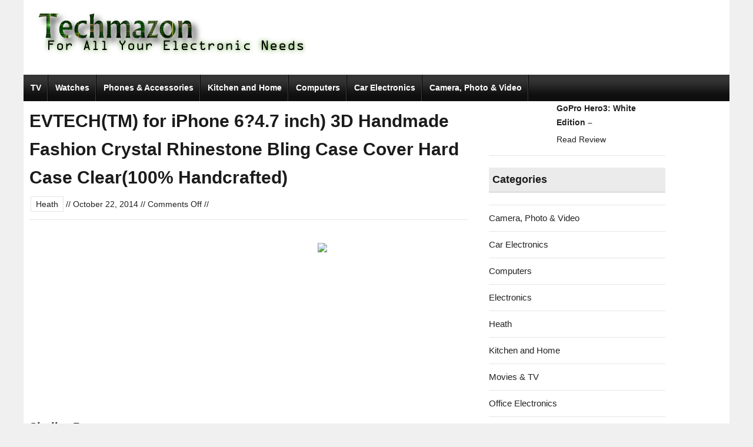

--- FILE ---
content_type: text/html; charset=UTF-8
request_url: https://www.techmazon.com/evtechtm-for-iphone-64-7-inch-3d-handmade-fashion-crystal-rhinestone-bling-case-cover-hard-case-clear100-handcrafted-5/
body_size: 5266
content:
<!doctype html> <!--[if lt IE 7]><html class="no-js ie6 oldie" lang="en"> <![endif]--> <!--[if IE 7]><html class="no-js ie7 oldie" lang="en"> <![endif]--> <!--[if IE 8]><html class="no-js ie8 oldie" lang="en"> <![endif]--> <!--[if gt IE 8]><!--><html class="no-js" lang="en" itemscope itemtype="http://schema.org/Product" lang="en-US"> <!--<![endif]--><head><meta http-equiv="Content-Type" content="text/html; charset=UTF-8"/><link media="all" href="https://www.techmazon.com/wp-content/cache/autoptimize/css/autoptimize_9b4879bcabe54744717a60da06975749.css" rel="stylesheet" /><title> &raquo; EVTECH(TM) for iPhone 6?4.7 inch) 3D Handmade Fashion Crystal Rhinestone Bling Case Cover Hard Case Clear(100% Handcrafted)</title><meta name="viewport" content="width=device-width,initial-scale=1"><meta name='robots' content='max-image-preview:large' /><link href='https://sp-ao.shortpixel.ai' rel='preconnect' /><link rel="alternate" type="application/rss+xml" title="Product Reviews &raquo; Feed" href="https://www.techmazon.com/feed/" /><link rel="alternate" type="application/rss+xml" title="Product Reviews &raquo; Comments Feed" href="https://www.techmazon.com/comments/feed/" /> <script type="text/javascript" id="jquery-core-js-extra">var appipTemplates = {"templates":[{"location":"core","name":"Default","ID":"default"},{"location":"product","name":"Amazon Layout","ID":"amazon-layout"},{"location":"products","name":"Alternate","ID":"fluffy"},{"location":"product","name":"Dark","ID":"dark"},{"location":"product","name":"Dark: Image Right","ID":"dark-reversed"},{"location":"product","name":"Dark: Image Top","ID":"dark-image-top"},{"location":"product","name":"Light","ID":"light"},{"location":"product","name":"Light: Image Right","ID":"light-reversed"},{"location":"product","name":"Light: Image Top","ID":"light-image-top"},{"location":"search","name":"Grid Layout","ID":"grid"}]};</script> <meta property="og:description" content="EVTECH(TM) for iPhone 6?4.7 inch) 3D Handmade Fashion Crystal Rhinestone Bling Case Cover Hard Case Clear(100% Handcrafted)" /><meta property="og:type" content="article" /><meta property="og:locale" content="en_US" /><meta property="og:site_name" content="Product Reviews" /><meta property="og:title" content="EVTECH(TM) for iPhone 6?4.7 inch) 3D Handmade Fashion Crystal Rhinestone Bling Case Cover Hard Case Clear(100% Handcrafted)" /><meta property="og:url" content="https://www.techmazon.com/evtechtm-for-iphone-64-7-inch-3d-handmade-fashion-crystal-rhinestone-bling-case-cover-hard-case-clear100-handcrafted-5/" /><meta property="og:updated_time" content="2014-10-22T18:44:16+00:00" /><meta property="article:published_time" content="2014-10-22T18:44:16+00:00" /><meta property="article:modified_time" content="2014-10-22T18:44:16+00:00" /><meta property="article:author" content="https://www.techmazon.com/author/admin/" /><meta property="article:section" content="Heath" /><meta property="twitter:partner" content="ogwp" /><meta property="twitter:card" content="summary" /><meta property="twitter:title" content="EVTECH(TM) for iPhone 6?4.7 inch) 3D Handmade Fashion Crystal Rhinestone Bling Case Cover Hard Case Clear(100% Handcrafted)" /><meta property="twitter:description" content="EVTECH(TM) for iPhone 6?4.7 inch) 3D Handmade Fashion Crystal Rhinestone Bling Case Cover Hard Case Clear(100% Handcrafted)" /><meta property="twitter:url" content="https://www.techmazon.com/evtechtm-for-iphone-64-7-inch-3d-handmade-fashion-crystal-rhinestone-bling-case-cover-hard-case-clear100-handcrafted-5/" /><meta property="profile:username" content="admin" /><link rel="https://api.w.org/" href="https://www.techmazon.com/wp-json/" /><link rel="alternate" type="application/json" href="https://www.techmazon.com/wp-json/wp/v2/posts/1272" /><link rel="EditURI" type="application/rsd+xml" title="RSD" href="https://www.techmazon.com/xmlrpc.php?rsd" /><meta name="generator" content="WordPress 6.5.7" /><link rel="canonical" href="https://www.techmazon.com/evtechtm-for-iphone-64-7-inch-3d-handmade-fashion-crystal-rhinestone-bling-case-cover-hard-case-clear100-handcrafted-5/" /><link rel='shortlink' href='https://www.techmazon.com/?p=1272' /><link rel="alternate" type="application/json+oembed" href="https://www.techmazon.com/wp-json/oembed/1.0/embed?url=https%3A%2F%2Fwww.techmazon.com%2Fevtechtm-for-iphone-64-7-inch-3d-handmade-fashion-crystal-rhinestone-bling-case-cover-hard-case-clear100-handcrafted-5%2F" /><link rel="alternate" type="text/xml+oembed" href="https://www.techmazon.com/wp-json/oembed/1.0/embed?url=https%3A%2F%2Fwww.techmazon.com%2Fevtechtm-for-iphone-64-7-inch-3d-handmade-fashion-crystal-rhinestone-bling-case-cover-hard-case-clear100-handcrafted-5%2F&#038;format=xml" /> <script>(function(i,s,o,g,r,a,m){i['GoogleAnalyticsObject']=r;i[r]=i[r]||function(){
  (i[r].q=i[r].q||[]).push(arguments)},i[r].l=1*new Date();a=s.createElement(o),
  m=s.getElementsByTagName(o)[0];a.async=1;a.src=g;m.parentNode.insertBefore(a,m)
  })(window,document,'script','//www.google-analytics.com/analytics.js','ga');

  ga('create', 'UA-16197710-1', 'auto');
  ga('send', 'pageview');</script> </head><body data-rsssl=1 id="top" class="post-template-default single single-post postid-1272 single-format-standard"><div class="container"><div class="row preheader"><div class="sixteen columns special head" id="header"><div class="columns logo"> <a href="/"><noscript><img src='https://sp-ao.shortpixel.ai/client/q_glossy,ret_img/https://www.techmazon.com/techmazonLogo.png'></noscript><img class="lazyload" src='https://sp-ao.shortpixel.ai/client/q_lqip,ret_wait/https://www.techmazon.com/techmazonLogo.png' data-src='https://sp-ao.shortpixel.ai/client/q_glossy,ret_img/https://www.techmazon.com/techmazonLogo.png'></a></div></div></div><div class="row prenav"><div class="sixteen columns navpad"><div class="sixteen columns nav"><nav><ul id="menu-main-menu" class="menu"><li id="menu-item-125" class="menu-item menu-item-type-taxonomy menu-item-object-category menu-item-125"><a href="https://www.techmazon.com/category/electronics/tv/">TV</a></li><li id="menu-item-294" class="menu-item menu-item-type-taxonomy menu-item-object-category menu-item-294"><a href="https://www.techmazon.com/category/electronics/watches/">Watches</a></li><li id="menu-item-126" class="menu-item menu-item-type-taxonomy menu-item-object-category menu-item-126"><a href="https://www.techmazon.com/category/electronics/phones/">Phones &#038; Accessories</a></li><li id="menu-item-140" class="menu-item menu-item-type-taxonomy menu-item-object-category menu-item-140"><a href="https://www.techmazon.com/category/electronics/kitchen-home/">Kitchen and Home</a></li><li id="menu-item-127" class="menu-item menu-item-type-taxonomy menu-item-object-category menu-item-127"><a href="https://www.techmazon.com/category/electronics/computers/">Computers</a></li><li id="menu-item-130" class="menu-item menu-item-type-taxonomy menu-item-object-category menu-item-130"><a href="https://www.techmazon.com/category/electronics/car-electronics/">Car Electronics</a></li><li id="menu-item-129" class="menu-item menu-item-type-taxonomy menu-item-object-category menu-item-129"><a href="https://www.techmazon.com/category/electronics/cameras/">Camera, Photo &#038; Video</a></li><li id="menu-item-131" class="menu-item menu-item-type-taxonomy menu-item-object-category menu-item-131"><a href="https://www.techmazon.com/category/electronics/video-games/">Video Games</a></li><li id="menu-item-128" class="menu-item menu-item-type-taxonomy menu-item-object-category menu-item-128"><a href="https://www.techmazon.com/category/electronics/audio/">Portable Audio &#038; Accessories</a></li><li id="menu-item-315" class="menu-item menu-item-type-taxonomy menu-item-object-category menu-item-315"><a href="https://www.techmazon.com/category/electronics/tools/">Tools &#038; Home Improvement</a></li><li id="menu-item-555" class="menu-item menu-item-type-taxonomy menu-item-object-category menu-item-555"><a href="https://www.techmazon.com/category/electronics/movies/">Movies &#038; TV</a></li></ul></nav></div></div></div><div class="row content"><div class="ten columns leftcontent"><h1 class="single">EVTECH(TM) for iPhone 6?4.7 inch) 3D Handmade Fashion Crystal Rhinestone Bling Case Cover Hard Case Clear(100% Handcrafted)</h1><div class="post_meta_single"><ul><li class="metacats"><a href="https://www.techmazon.com/category/electronics/health/" rel="category tag">Heath</a></li><li>//</li><li>October 22, 2014</li><li>//</li><li><span>Comments Off<span class="screen-reader-text"> on EVTECH(TM) for iPhone 6?4.7 inch) 3D Handmade Fashion Crystal Rhinestone Bling Case Cover Hard Case Clear(100% Handcrafted)</span></span></li><li>//</li><li></li></ul></div><div class="noborder post-1272 post type-post status-publish format-standard hentry category-health"><p> <iframe style="width:120px;height:240px; float:right;" marginwidth="0" marginheight="0" scrolling="no" frameborder="0" src="//ws-na.amazon-adsystem.com/widgets/q?ServiceVersion=20070822&#038;OneJS=1&#038;Operation=GetAdHtml&#038;MarketPlace=US&#038;source=ss&#038;ref=ss_til&#038;ad_type=product_link&#038;tracking_id=httpwwwnewnut-20&#038;marketplace=amazon&#038;region=US&#038;placement=B00NMEKTWU&#038;asins=B00NMEKTWU&#038;show_border=false&#038;link_opens_in_new_window=false" width="100%" height="500" class="iframe-class"></iframe><div  asin="B00NMEKTWU" fields="title,lg-image,large-image-link" labels="large-image-link::click for larger image:,title-wrap::h2,title::"></div><div  asin="B00NMEKTWU" fields="gallery,ListPrice,new-price,LowestUsedPrice,desc,features" labels="ListPrice::SRP:,new-price::New From:,LowestUsedPrice::Used From:,desc::Description:,Feature::Feature:" msg_instock="Available"></div> <iframe style="width:120px;height:240px; float:right;" marginwidth="0" marginheight="0" scrolling="no" frameborder="0" src="//ws-na.amazon-adsystem.com/widgets/q?ServiceVersion=20070822&#038;OneJS=1&#038;Operation=GetAdHtml&#038;MarketPlace=US&#038;source=ss&#038;ref=ss_til&#038;ad_type=product_link&#038;tracking_id=httpwwwnewnut-20&#038;marketplace=amazon&#038;region=US&#038;placement=B00NMEKTWU&#038;asins=B00NMEKTWU&#038;show_border=false&#038;link_opens_in_new_window=false" width="100%" height="500" class="iframe-class"></iframe><div class="amazon-img-link" style="text-align:right"><a href="http://www.amazon.com/gp/product/B00NMEKTWU/ref=as_li_tl?ie=UTF8&amp;camp=1789&amp;creative=390957&amp;creativeASIN=B00NMEKTWU&amp;linkCode=as2&amp;tag=httpwwwnewnut-20&amp;"><noscript><img decoding="async" class="amazon-img-link" border="0" src="https://ws-na.amazon-adsystem.com/widgets/q?_encoding=UTF8&amp;ASIN=B00NMEKTWU&amp;Format=_SL250_&amp;ID=AsinImage&amp;MarketPlace=US&amp;ServiceVersion=20070822&amp;WS=1&amp;tag=httpwwwnewnut-20"></noscript><img decoding="async" class="lazyload amazon-img-link" border="0" src='data:image/svg+xml,%3Csvg%20xmlns=%22http://www.w3.org/2000/svg%22%20viewBox=%220%200%20210%20140%22%3E%3C/svg%3E' data-src="https://ws-na.amazon-adsystem.com/widgets/q?_encoding=UTF8&amp;ASIN=B00NMEKTWU&amp;Format=_SL250_&amp;ID=AsinImage&amp;MarketPlace=US&amp;ServiceVersion=20070822&amp;WS=1&amp;tag=httpwwwnewnut-20"></a><noscript><img decoding="async" src="https://ir-na.amazon-adsystem.com/e/ir?t=httpwwwnewnut-20&amp;l=as2&amp;o=1&amp;a=B00NMEKTWU" width="1" height="1" border="0" alt="" style="border:none !important;margin:0px !important" /></noscript><img class="lazyload" decoding="async" src='data:image/svg+xml,%3Csvg%20xmlns=%22http://www.w3.org/2000/svg%22%20viewBox=%220%200%201%201%22%3E%3C/svg%3E' data-src="https://ir-na.amazon-adsystem.com/e/ir?t=httpwwwnewnut-20&amp;l=as2&amp;o=1&amp;a=B00NMEKTWU" width="1" height="1" border="0" alt="" style="border:none !important;margin:0px !important" /></div><div  asin="B00NMEKTWU"></div><div class="clear"></div></p></div><div class="similarposts"><div class="similarheading">Similar Posts</div><div class="row similarpost"><div class="sixteen columns"><div class="righttitle">American Weigh Scales Digital Shipping Postal Scale, Package Postage ScaleBacklit LCD Screen55lbs. x 0.01lbs. (Black), PS-25</div> 1.PREMIUM QUALITY: Renowned as the leading manufacturer of digital scales, American Weigh Scales excels in precision innovation. With numerous models...<div class="readmore"><a                                href="https://www.techmazon.com/american-weigh-scales-digital-shipping-postal-scale-package-postage-scalebacklit-lcd-screen55lbs-x-0-01lbs-black-ps-25/">Read More &raquo;</a></div></div></div><div class="row similarpost"><div class="sixteen columns"><div class="righttitle">OMRON Iron Upper Arm Blood Pressure Monitor, Clinically Validated, Medical Grade, FDA Cleared, FSA/HSA Eligible, with Wide Range 17 Inch Cuff</div> Simplified Design for 1 User &#8211; The OMRON Iron upper arm blood pressure monitor is designed for one user, stores...<div class="readmore"><a                                href="https://www.techmazon.com/omron-iron-upper-arm-blood-pressure-monitor-clinically-validated-medical-grade-fda-cleared-fsa-hsa-eligible-with-wide-range-17-inch-cuff/">Read More &raquo;</a></div></div></div><div class="row similarpost"><div class="sixteen columns"><div class="righttitle">Water Chamber and Pap HumidAir Water Tank for ResMed AirSense 11 Tube Hose Machine</div> Compatibility: Designed for the ResMed AirSense 11 machine, ensuring perfect fit. Durability: Made from premium materials for a longer lifespan....<div class="readmore"><a                                href="https://www.techmazon.com/water-chamber-and-pap-humidair-water-tank-for-resmed-airsense-11-tube-hose-machine/">Read More &raquo;</a></div></div></div><div class="clear"></div></div><div id="comments"></div></div><div class="six columns" id="sidebar"><div class="widget"> <script type="text/javascript">amzn_assoc_placement = "adunit0";
amzn_assoc_enable_interest_ads = "true";
amzn_assoc_tracking_id = "techmazon-20";
amzn_assoc_ad_mode = "auto";
amzn_assoc_ad_type = "smart";
amzn_assoc_marketplace = "amazon";
amzn_assoc_region = "US";
amzn_assoc_linkid = "19b8633705709964c41c4eedbb5b8757";
amzn_assoc_emphasize_categories = "13900871,172282,979455011,377110011";
amzn_assoc_fallback_mode = {"type":"search","value":"sale"};
amzn_assoc_default_category = "All";</script> <script src="//z-na.amazon-adsystem.com/widgets/onejs?MarketPlace=US"></script> <div class="row topprod"><div class="six columns topprodleft"> <a href="" rel="nofollow"> </a></div><div class="nine columns topprodright"><div class="heading"><strong><a href="https://www.techmazon.com/gopro-hero3-white-edition/"
 rel="nofollow">GoPro Hero3: White Edition &#8211;</a></strong></div><div class="rating"></div><div class="readmore"><a href="https://www.techmazon.com/gopro-hero3-white-edition/"
 class="readreview">Read Review</a></div></div><div class="clear"></div></div></div><div class="widget"><h2>Categories</h2><ul><li class="cat-item cat-item-4"><a href="https://www.techmazon.com/category/electronics/cameras/">Camera, Photo &amp; Video</a></li><li class="cat-item cat-item-8"><a href="https://www.techmazon.com/category/electronics/car-electronics/">Car Electronics</a></li><li class="cat-item cat-item-9"><a href="https://www.techmazon.com/category/electronics/computers/">Computers</a></li><li class="cat-item cat-item-1"><a href="https://www.techmazon.com/category/electronics/">Electronics</a></li><li class="cat-item cat-item-17"><a href="https://www.techmazon.com/category/electronics/health/">Heath</a></li><li class="cat-item cat-item-6"><a href="https://www.techmazon.com/category/electronics/kitchen-home/">Kitchen and Home</a></li><li class="cat-item cat-item-16"><a href="https://www.techmazon.com/category/electronics/movies/">Movies &amp; TV</a></li><li class="cat-item cat-item-15"><a href="https://www.techmazon.com/category/electronics/office-electronics/">Office Electronics</a></li><li class="cat-item cat-item-3"><a href="https://www.techmazon.com/category/electronics/phones/">Phones &amp; Accessories</a></li><li class="cat-item cat-item-11"><a href="https://www.techmazon.com/category/electronics/audio/">Portable Audio &amp; Accessories</a></li><li class="cat-item cat-item-13"><a href="https://www.techmazon.com/category/electronics/tools/">Tools &amp; Home Improvement</a></li><li class="cat-item cat-item-5"><a href="https://www.techmazon.com/category/electronics/tv/">TV</a></li><li class="cat-item cat-item-10"><a href="https://www.techmazon.com/category/electronics/video-games/">Video Games</a></li><li class="cat-item cat-item-12"><a href="https://www.techmazon.com/category/electronics/watches/">Watches</a></li></ul></div><div class="widget"><h2>Sponsors</h2><div class="textwidget"><a href="http://www.stylishvogue.com">Stylish Vogue. Clothing, Shoes, Accessories, Beauty.  Everything women.</a></div></div></div></div><div class="row footer"><div class="thirteen columns copyright"></div><div class="three columns footerright" align="right"> <a href="#top" class="scroll">Back To Top</a></div></div></div></div> <noscript><style>.lazyload{display:none;}</style></noscript><script data-noptimize="1">window.lazySizesConfig=window.lazySizesConfig||{};window.lazySizesConfig.loadMode=1;</script><script async data-noptimize="1" src='https://www.techmazon.com/wp-content/plugins/autoptimize/classes/external/js/lazysizes.min.js?ao_version=2.8.3'></script><script data-noptimize="1">function c_img(a,b){src="avif"==b?"[data-uri]":"[data-uri]";var c=new Image;c.onload=function(){var d=0<c.width&&0<c.height;a(d,b)},c.onerror=function(){a(!1,b)},c.src=src}function s_img(a,b){w=window,"avif"==b?!1==a?c_img(s_img,"webp"):w.ngImg="avif":!1==a?w.ngImg=!1:w.ngImg="webp"}c_img(s_img,"avif");document.addEventListener("lazybeforeunveil",function({target:a}){window.ngImg&&["data-src","data-srcset"].forEach(function(b){attr=a.getAttribute(b),null!==attr&&-1==attr.indexOf("/client/to_")&&a.setAttribute(b,attr.replace(/\/client\//,"/client/to_"+window.ngImg+","))})});</script>  <!--[if lt IE 7 ]> <script>window.attachEvent('onload', function () {
        CFInstall.check({mode: 'overlay'})
    })</script> <![endif]--> <script defer src="https://www.techmazon.com/wp-content/cache/autoptimize/js/autoptimize_e5ab23868b199041f3616d9e1a679ae7.js"></script></body></html>

--- FILE ---
content_type: text/css
request_url: https://www.techmazon.com/wp-content/cache/autoptimize/css/autoptimize_9b4879bcabe54744717a60da06975749.css
body_size: 32212
content:
html,body,div,span,applet,object,iframe,h1,h2,h3,h4,h5,h6,p,blockquote,pre,a,abbr,acronym,address,big,cite,code,del,dfn,em,img,ins,kbd,q,s,samp,small,strike,strong,sub,sup,tt,var,b,u,i,center,dl,dt,dd,ol,ul,li,fieldset,form,label,legend,table,caption,tbody,tfoot,thead,tr,th,td,article,aside,canvas,details,embed,figure,figcaption,footer,header,hgroup,menu,nav,output,ruby,section,summary,time,mark,audio,video{margin:0;padding:0;border:0;font:inherit;vertical-align:baseline}html{font-size:100%}article,aside,details,figcaption,figure,footer,header,hgroup,menu,nav,section{display:block}body{line-height:1}ol,ul{list-style:none}blockquote,q{quotes:none}blockquote:before,blockquote:after,q:before,q:after{content:'';content:none}table{border-collapse:collapse;border-spacing:0}.left,.columns.left{float:left}.right,.columns.right{float:right}.hide{display:none}.highlight{background:#ff0}.ie9,.ie9 *{font-family:Arial,"Definitely Not Helvetica",sans-serif !important}body{background:#fff;font-family:"Helvetica Neue","HelveticaNeue",Helvetica,Arial,"Lucida Grande",sans-serif;font-size:13px;font-size:.95rem;line-height:1.6;color:#555;position:relative;-webkit-font-smoothing:antialiased}h1,h2,h3,h4,h5,h6{color:#1b1b1b;font-weight:700;line-height:1.6}h1 a,h2 a,h3 a,h4 a,h5 a,h6 a{font-weight:inherit}h1{font-size:46px;font-size:4.6rem;margin-bottom:0}h2{font-size:39px;font-size:3.9rem;margin-bottom:9px}h3{font-size:29px;font-size:2.9rem;margin-bottom:9px}h4{font-size:25px;font-size:2.5rem;margin-bottom:3px}h5{font-size:19px;font-size:1.9rem;font-weight:400;margin-bottom:3px}h6{font-size:15px;font-size:1.5rem;font-weight:400}.subhead{color:#777;font-weight:400;margin-bottom:20px}p{line-height:1.6;margin:0 0 18px}p img{margin:0}p.lead{font-size:18px;font-size:1.8rem}a{color:#00e;text-decoration:none;outline:0;line-height:inherit}a:hover{color:#00e;text-decoration:underline}p a,p a:visited{line-height:inherit}ul,ol{margin-bottom:18px}ul{list-style:none outside}ol{list-style:decimal}ol,ul.square,ul.circle,ul.disc{margin-left:30px}ul.square{list-style:square outside}ul.circle{list-style:circle outside}ul.disc{list-style:disc outside}ul ul,ol ol{margin:4px 0 5px 30px}li{margin-bottom:4px}ul.large li{line-height:21px}@media handheld,only screen and (max-width:767px){body,p{font-size:16px;font-size:1.6rem;line-height:1.6}}em{font-style:italic;line-height:inherit}strong{font-weight:700;line-height:inherit}small{font-size:56.4%;line-height:inherit}h1 small,h2 small,h3 small,h4 small,h5 small{color:#777}blockquote,blockquote p{line-height:20px;color:#777}blockquote{margin:0 0 18px;padding:9px 20px 0 19px;border-left:1px solid #ddd}blockquote cite{display:block;font-size:12px;font-size:1.2rem;color:#555}blockquote cite:before{content:"\2014 \0020"}blockquote cite a,blockquote cite a:visited{color:#555}hr{border:1px solid #ddd;clear:both;margin:12px 0 18px;height:0}abbr,acronym{text-transform:uppercase;font-size:90%;color:#222;border-bottom:1px solid #ddd;cursor:help}abbr{text-transform:none}@media print{*{background:0 0 !important;color:#000 !important;text-shadow:none !important;filter:none !important;-ms-filter:none !important}p a,p a:visited{color:#444 !important;text-decoration:underline}p a[href]:after{content:" (" attr(href) ")"}abbr[title]:after{content:" (" attr(title) ")"}.ir a:after,a[href^="javascript:"]:after,a[href^="#"]:after{content:""}pre,blockquote{border:1px solid #999;page-break-inside:avoid}thead{display:table-header-group}tr,img{page-break-inside:avoid}@page{margin:.5cm}p,h2,h3{orphans:3;widows:3}h2,h3{page-break-after:avoid}}.container{padding:0 20px}.row{width:100%;max-width:1200px;min-width:720px;margin:0 auto;margin-left:auto;margin-right:auto}.row .row{min-width:0}.column,.columns{margin-left:2.127663%;float:left;min-height:45px;position:relative;-webkit-box-sizing:border-box;-moz-box-sizing:border-box;box-sizing:border-box}.column:first-child,.columns:first-child,.alpha{margin-left:0}.column.omega,.columns.omega{float:right}.row .one.columns{width:4.255326%}.row .two.columns{width:10.638315%}.row .three.columns{width:17.021304%}.row .four.columns{width:25.404293%}.row .five.columns{width:29.787282%}.row .six.columns{width:36.170271%;max-width:300px;//wks}.row .seven.columns{width:42.55326%}.row .eight.columns{width:48.936249%}.row .nine.columns{width:55.319238%}.row .ten.columns{width:63.829999%}.row .eleven.columns{width:70.085216%}.row .twelve.columns{width:74.468205%}.row .thirteen.columns{width:80.851194%}.row .fourteen.columns{width:87.234183%}.row .fifteen.columns{width:93.617172%}.row .sixteen.columns{width:100%}.row .push_one{margin-left:8.510652%}.row .push_two{margin-left:14.893641%}.row .push_three{margin-left:21.27663%}.row .push_four{margin-left:27.659619%}.row .push_five{margin-left:34.042608%}.row .push_six{margin-left:40.425597%}.row .push_seven{margin-left:46.808586%}.row .push_eight{margin-left:53.191575%}.row .push_nine{margin-left:59.574564%}.row .push_ten{margin-left:65.957553%}.row .push_eleven{margin-left:72.340542%}.row .push_twelve{margin-left:78.723531%}.row .push_thirteen{margin-left:85.10652%}.row .push_fourteen{margin-left:91.489509%}.row .push_fifteen{margin-left:97.872498%}.row .one.centered{margin-left:47.872424%}.row .two.centered{margin-left:44.680929%}.row .three.centered{margin-left:41.489434%}.row .four.centered{margin-left:38.297939%}.row .five.centered{margin-left:35.106444%}.row .six.centered{margin-left:31.914949%}.row .seven.centered{margin-left:28.723454%}.row .eight.centered{margin-left:25.531959%}.row .nine.centered{margin-left:22.340464%}.row .ten.centered{margin-left:19.148969%}.row .eleven.centered{margin-left:15.957474%}.row .twelve.centered{margin-left:12.765979%}.row .thirteen.centered{margin-left:9.574484%}.row .fourteen.centered{margin-left:6.382989%}.row .fifteen.centered{margin-left:3.191495%}.row .push_one:first-child{margin-left:6.382989%}.row .push_two:first-child{margin-left:12.765978%}.row .push_three:first-child{margin-left:19.148967%}.row .push_four:first-child{margin-left:25.531956%}.row .push_five:first-child{margin-left:31.914945%}.row .push_six:first-child{margin-left:38.297934%}.row .push_seven:first-child{margin-left:44.680923%}.row .push_eight:first-child{margin-left:51.063912%}.row .push_nine:first-child{margin-left:57.446901%}.row .push_ten:first-child{margin-left:63.82989%}.row .push_eleven:first-child{margin-left:70.212879%}.row .push_twelve:first-child{margin-left:76.595868%}.row .push_thirteen:first-child{margin-left:82.978857%}.row .push_fourteen:first-child{margin-left:89.361846%}.row .push_fifteen:first-child{margin-left:95.744835%}img,object,embed{max-width:100%;height:auto}img{-ms-interpolation-mode:bicubic}#map_canvas img,.map_canvas img{max-width:none !important}.row:before,.row:after,.clearfix:before,.clearfix:after{content:"";display:table}.row:after,.clearfix:after{clear:both}.row,.clearfix{zoom:1}@media only screen and (max-width:480px){.row{text-align:center}}@media only screen and (max-width:767px){body{-webkit-text-size-adjust:none;-ms-text-size-adjust:none;width:100%;min-width:0;margin-left:0;margin-right:0;padding-left:0;padding-right:0}.container{min-width:0;margin-left:0;margin-right:0}.row{width:100%;min-width:0;margin-left:0;margin-right:0}.row .row .column,.row .row .columns{padding:0}.column,.columns{width:auto !important;float:none;margin-left:0;margin-right:0}.column:last-child,.columns:last-child{margin-right:0;float:none}.row .row .column,.row .row .columns{padding:0}.column,.columns{width:auto !important;float:none;margin-left:0;margin-right:0}.column:last-child,.columns:last-child{margin-right:0;float:none}[class*=column]+[class*=column]:last-child{float:none}[class*=column]:before,[class*=column]:after{display:table}[class*=column]:after{clear:both}.push_one,.push_two,.push_three,.push_four,.push_five,.push_six,.push_seven,.push_eight,.push_nine,.push_ten,.push_eleven,.centered{margin-left:0 !important}}.btn{position:relative;display:inline-block;width:auto;height:36px;font-size:16px;line-height:36px;border:1px solid #999;border-radius:4px;cursor:pointer;margin:0 0 20px;-webkit-box-shadow:inset 0 1px 1px #fff,0 1px 2px rgba(0,0,0,.31);box-shadow:inset 0 1px 1px #fff,0 1px 2px rgba(0,0,0,.31);background:#ccc;background:-moz-linear-gradient(top,#eee 0%,#ccc 100%);background:-webkit-gradient(linear,left top,left bottom,color-stop(0%,#eee),color-stop(100%,#ccc));background:-webkit-linear-gradient(top,#eee 0%,#ccc 100%);background:-o-linear-gradient(top,#eee 0%,#ccc 100%);background:-ms-linear-gradient(top,#eee 0%,#ccc 100%);background:linear-gradient(top,#eee 0%,#ccc 100%);filter:progid:DXImageTransform.Microsoft.gradient(startColorstr='#eeeeee',endColorstr='#cccccc',GradientType=0)}.btn:hover{-webkit-box-shadow:inset 0 1px 1px #fff,0 1px 2px rgba(0,0,0,.31);box-shadow:inset 0 1px 1px #fff,0 1px 2px rgba(0,0,0,.31);background:#ccc;background:-moz-linear-gradient(top,#fff 0%,#ddd 100%);background:-webkit-gradient(linear,left top,left bottom,color-stop(0%,#fff),color-stop(100%,#ddd));background:-webkit-linear-gradient(top,#fff 0%,#ddd 100%);background:-o-linear-gradient(top,#fff 0%,#ddd 100%);background:-ms-linear-gradient(top,#fff 0%,#ddd 100%);background:linear-gradient(top,#fff 0%,#ddd 100%);filter:progid:DXImageTransform.Microsoft.gradient(startColorstr='#ffffff',endColorstr='#dddddd',GradientType=0)}.btn a,.btn:hover a{display:block;font-family:"Helvetica Neue",Helvetica,Arial,Verdana,sans-serif;font-weight:700;padding:0 20px;text-align:center;text-decoration:none;color:#444;text-shadow:0 1px 1px #fff}.btn:hover a{line-height:inherit}.btn:active{background:#ccc;background:-moz-linear-gradient(top,#ddd 0%,#fff 100%);background:-webkit-gradient(linear,left top,left bottom,color-stop(0%,#ddd),color-stop(100%,#fff));background:-webkit-linear-gradient(top,#ddd 0%,#fff 100%);background:-o-linear-gradient(top,#ddd 0%,#fff 100%);background:-ms-linear-gradient(top,#ddd 0%,#fff 100%);background:linear-gradient(top,#ddd 0%,#fff 100%);filter:progid:DXImageTransform.Microsoft.gradient(startColorstr='#dddddd',endColorstr='#ffffff',GradientType=0)}.btn.primary{font-size:24px;height:56px;line-height:56px;border:1px solid #7d180a;background:#c54224;background:-moz-linear-gradient(top,#ef6638 0%,#b62918 100%);background:-webkit-gradient(linear,left top,left bottom,color-stop(0%,#ef6638),color-stop(100%,#b62918));background:-webkit-linear-gradient(top,#ef6638 0%,#b62918 100%);background:-o-linear-gradient(top,#ef6638 0%,#b62918 100%);background:-ms-linear-gradient(top,#ef6638 0%,#b62918 100%);background:linear-gradient(top,#ef6638 0%,#b62918 100%);filter:progid:DXImageTransform.Microsoft.gradient(startColorstr='#ef6638',endColorstr='#b62918',GradientType=0);-webkit-box-shadow:inset 0 1px 1px #fb926a,0 1px 2px rgba(0,0,0,.61);box-shadow:inset 0 1px 1px #fb926a,0 1px 2px rgba(0,0,0,.61);-webkit-box-sizing:border-box;-moz-box-sizing:border-box;-ms-box-sizing:border-box;box-sizing:border-box}.btn.primary:hover{line-height:56px;background:#ed754e;background:-moz-linear-gradient(top,#ed754e 0%,#c93e23 100%);background:-webkit-gradient(linear,left top,left bottom,color-stop(0%,#ed754e),color-stop(100%,#c93e23));background:-webkit-linear-gradient(top,#ed754e 0%,#c93e23 100%);background:-o-linear-gradient(top,#ed754e 0%,#c93e23 100%);background:-ms-linear-gradient(top,#ed754e 0%,#c93e23 100%);background:linear-gradient(top,#ed754e 0%,#c93e23 100%);filter:progid:DXImageTransform.Microsoft.gradient(startColorstr='#ed754e',endColorstr='#c93e23',GradientType=0)}.btn.primary a,btn.primary:hover a{color:#fff;text-shadow:0 1px 2px #6f1c0e,0 1px 0 #6f1c0e}.btn.primary:active{background:#ed754e;background:-moz-linear-gradient(top,#c93e23 0%,#ed754e 100%);background:-webkit-gradient(linear,left top,left bottom,color-stop(0%,#c93e23),color-stop(100%,#ed754e));background:-webkit-linear-gradient(top,#c93e23 0%,#ed754e 100%);background:-o-linear-gradient(top,#c93e23 0%,#ed754e 100%);background:-ms-linear-gradient(top,#c93e23 0%,#ed754e 100%);background:linear-gradient(top,#c93e23 0%,#ed754e 100%);filter:progid:DXImageTransform.Microsoft.gradient(startColorstr='#c93e23',endColorstr='#ed754e',GradientType=0)}.btn.secondary{font-size:24px;height:56px;line-height:56px;border-color:#1d692d;-webkit-box-shadow:inset 0 1px 1px #94dda6,0 1px 2px rgba(0,0,0,.61);box-shadow:inset 0 1px 1px #94dda6,0 1px 2px rgba(0,0,0,.61);background:#5dbb73;background:-moz-linear-gradient(top,#5dbb73 0%,#2d9047 100%);background:-webkit-gradient(linear,left top,left bottom,color-stop(0%,#5dbb73),color-stop(100%,#2d9047));background:-webkit-linear-gradient(top,#5dbb73 0%,#2d9047 100%);background:-o-linear-gradient(top,#5dbb73 0%,#2d9047 100%);background:-ms-linear-gradient(top,#5dbb73 0%,#2d9047 100%);background:linear-gradient(top,#5dbb73 0%,#2d9047 100%);filter:progid:DXImageTransform.Microsoft.gradient(startColorstr='#5dbb73',endColorstr='#2d9047',GradientType=0)}.btn.secondary:hover{background:#68ce80;background:-moz-linear-gradient(top,#68ce80 0%,#3cae5a 100%);background:-webkit-gradient(linear,left top,left bottom,color-stop(0%,#68ce80),color-stop(100%,#3cae5a));background:-webkit-linear-gradient(top,#68ce80 0%,#3cae5a 100%);background:-o-linear-gradient(top,#68ce80 0%,#3cae5a 100%);background:-ms-linear-gradient(top,#68ce80 0%,#3cae5a 100%);background:linear-gradient(top,#68ce80 0%,#3cae5a 100%);filter:progid:DXImageTransform.Microsoft.gradient(startColorstr='#68ce80',endColorstr='#3cae5a',GradientType=0)}.btn.secondary a,.btn.secondary:hover a{color:#fff;text-shadow:0 1px 2px #114a1e,0 1px 0 #114a1e}.btn.secondary:active{background:#68ce80;background:-moz-linear-gradient(top,#3cae5a 0%,#68ce80 100%);background:-webkit-gradient(linear,left top,left bottom,color-stop(0%,#3cae5a),color-stop(100%,#68ce80));background:-webkit-linear-gradient(top,#3cae5a 0%,#68ce80 100%);background:-o-linear-gradient(top,#3cae5a 0%,#68ce80 100%);background:-ms-linear-gradient(top,#3cae5a 0%,#68ce80 100%);background:linear-gradient(top,#3cae5a 0%,#68ce80 100%);filter:progid:DXImageTransform.Microsoft.gradient(startColorstr='#3cae5a',endColorstr='#68ce80',GradientType=0)}.btn.tertiary{font-size:20px;height:46px;line-height:46px;border-color:#c19114;background:#feeeb8;background:-moz-linear-gradient(top,#feeeb8 0%,#fed554 100%);background:-webkit-gradient(linear,left top,left bottom,color-stop(0%,#feeeb8),color-stop(100%,#fed554));background:-webkit-linear-gradient(top,#feeeb8 0%,#fed554 100%);background:-o-linear-gradient(top,#feeeb8 0%,#fed554 100%);background:-ms-linear-gradient(top,#feeeb8 0%,#fed554 100%);background:linear-gradient(top,#feeeb8 0%,#fed554 100%);filter:progid:DXImageTransform.Microsoft.gradient(startColorstr='#feeeb8',endColorstr='#fed554',GradientType=0);-webkit-box-shadow:inset 0 2px 2px #fef9e9,inset 0 -3px 5px #fcaa20,0 1px 2px rgba(0,0,0,.61);box-shadow:inset 0 2px 2px #fef9e9,inset 0 -3px 5px #fcaa20,0 1px 2px rgba(0,0,0,.61)}.btn.tertiary:hover{background:#fef4d3;background:-moz-linear-gradient(top,#fef4d3 0%,#fcde7e 100%);background:-webkit-gradient(linear,left top,left bottom,color-stop(0%,#fef4d3),color-stop(100%,#fcde7e));background:-webkit-linear-gradient(top,#fef4d3 0%,#fcde7e 100%);background:-o-linear-gradient(top,#fef4d3 0%,#fcde7e 100%);background:-ms-linear-gradient(top,#fef4d3 0%,#fcde7e 100%);background:linear-gradient(top,#fef4d3 0%,#fcde7e 100%);filter:progid:DXImageTransform.Microsoft.gradient(startColorstr='#fef4d3',endColorstr='#fcde7e',GradientType=0);-webkit-box-shadow:inset 0 2px 2px #fef9e9,inset 0 -3px 5px #fdc841,0 1px 2px rgba(0,0,0,.61);box-shadow:inset 0 2px 2px #fef9e9,inset 0 -3px 5px #fdc841,0 1px 2px rgba(0,0,0,.61)}.btn.tertiary a,.btn.tertiary:hover a{color:#6a4a00;text-shadow:0 1px 2px #fff}.btn.tertiary:active{background:#fef4d3;background:-moz-linear-gradient(top,#fcde7e 0%,#fef4d3 100%);background:-webkit-gradient(linear,left top,left bottom,color-stop(0%,#fcde7e),color-stop(100%,#fef4d3));background:-webkit-linear-gradient(top,#fcde7e 0%,#fef4d3 100%);background:-o-linear-gradient(top,#fcde7e 0%,#fef4d3 100%);background:-ms-linear-gradient(top,#fcde7e 0%,#fef4d3 100%);background:linear-gradient(top,#fcde7e 0%,#fef4d3 100%);filter:progid:DXImageTransform.Microsoft.gradient(startColorstr='#fcde7e',endColorstr='#fef4d3',GradientType=0)}.oval{-moz-border-radius:1000px;-webkit-border-radius:1000px;border-radius:1000px}.btn.submit input{font:16px "Helvetica Neue",Helvetica,Arial,Verdana,sans-serif;font-weight:700;padding:0 20px;text-align:center;text-decoration:none;background:0 0;color:#444;text-shadow:0 1px 1px #fff;border:none;margin:0;cursor:pointer}.btn.submit{text-align:center}.btn.left{text-align:left;text-indent:12px}.small.btn{font-size:12px;line-height:24px !important;height:24px}.medium.btn{font-size:16px;line-height:40px !important;height:40px}.large.btn{font-size:30px;line-height:65px !important;height:65px}@media only screen and (max-width:767px){.btn{display:block}button.btn{width:100%;padding-left:0;padding-right:0}.btn.primary,.btn.secondary,.btn.tertiary,.btn.large{width:100% !important}.btn.medium{min-width:75% !important}}@media only screen and (min-width:768px) and (max-width:939px){.btn.shrink a{font-size:90%}}@-moz-document url-prefix(http://){input[type=submit].button::-moz-focus-inner,button.button::-moz-focus-inner{border:0;padding:0}input[type=submit].small.button{padding:7px 20px 8px}input[type=submit].medium.button{padding:8px 34px 9px}input[type=submit].large.button{padding:9px 48px 10px}}div.alert-box{display:block;padding:6px 7px;font-weight:700;font-size:13px;background:#eee;border:1px solid rgba(0,0,0,.1);margin-bottom:12px;border-radius:3px;-webkit-border-radius:3px;-moz-border-radius:3px;text-shadow:0px 1px rgba(255,255,255,.9);position:relative}.alert-box.success{background-color:#7fae00;color:#fff;text-shadow:0px -1px rgba(0,0,0,.3)}.alert-box.warning{background-color:#c08c00;color:#fff;text-shadow:0px -1px rgba(0,0,0,.3)}.alert-box.error{background-color:#c00000;color:#fff;text-shadow:0px -1px rgba(0,0,0,.3)}.alert-box a.close{color:#000;position:absolute;right:4px;top:0;font-size:18px;opacity:.2;padding:4px}.alert-box a.close:hover{opacity:.4}ul.pagination{display:block;height:24px;margin-left:-5px}ul.pagination li{float:left;display:block;height:24px;color:#999;font-size:15px;margin-left:5px}ul.pagination li a{display:block;padding:6px 7px 4px;color:#555}ul.pagination li.current a,ul.pagination li:hover a{border-bottom:solid 2px #00a6fc;color:#141414}ul.pagination li.unavailable a{cursor:default;color:#999}ul.pagination li.unavailable:hover a{border-bottom:none}.tabs{display:block}.tabs ul{margin:0;padding:0;height:30px;border-bottom:1px solid #1d692d}.tabs li{display:block;width:auto;padding:0;margin:0 10px 0 0;line-height:30px;float:left;color:#999;cursor:default}.tabs li a{display:block;width:auto;height:29px;padding:0 9px;line-height:30px;border:1px solid #1d692d;margin:0 -1px 0 0;color:#05390a;text-shadow:0 1px 1px #77d58e;background:#5dbb73}.tabs li a:hover{text-decoration:none}.tabs li.active a{height:30px;font-weight:700;background:#ebffef;border-width:1px 1px 0;text-shadow:0 1px 1px #fff}.tabs div{display:none;padding:20px 10px}.tabs div.active{display:block}.tabs li:last-child{margin-right:0}.pretty.tabs ul{display:table;width:100%;border:1px solid #999;border-radius:4px 4px 0 0;-webkit-box-shadow:inset 0 1px 1px #fff;box-shadow:inset 0 1px 1px #fff;background:#ccc;background:-moz-linear-gradient(top,#eee 0%,#ccc 100%);background:-webkit-gradient(linear,left top,left bottom,color-stop(0%,#eee),color-stop(100%,#ccc));background:-webkit-linear-gradient(top,#eee 0%,#ccc 100%);background:-o-linear-gradient(top,#eee 0%,#ccc 100%);background:-ms-linear-gradient(top,#eee 0%,#ccc 100%);background:linear-gradient(top,#eee 0%,#ccc 100%);filter:progid:DXImageTransform.Microsoft.gradient(startColorstr='#eeeeee',endColorstr='#cccccc',GradientType=0)}.pretty.tabs li{display:table-cell;float:none;text-align:center}.pretty.tabs li a{padding:0;font-size:16px;height:52px;line-height:52px;color:#444;border:none;border-right:1px solid #999;text-shadow:0 1px 1px #fff;font-weight:700;background:0 0}.pretty.tabs li:last-child a{border-right:none}.pretty.tabs li.active a{font-weight:700;color:#fff;position:relative;border:none;text-shadow:0 2px 1px #1d692d,0 1px 1px #1d692d;-webkit-box-shadow:inset 0 1px 1px #94dda6,0 1px 0 #1d692d,0 -1px 0 #1d692d,1px 0 0 #1d692d,-1px 0 0 #1d692d;box-shadow:inset 0 1px 1px #94dda6,0 1px 0 #1d692d,0 -1px 0 #1d692d,1px 0 0 #1d692d,-1px 0 0 #1d692d;background:#5dbb73;background:-moz-linear-gradient(top,#5dbb73 0%,#2d9047 100%);background:-webkit-gradient(linear,left top,left bottom,color-stop(0%,#5dbb73),color-stop(100%,#2d9047));background:-webkit-linear-gradient(top,#5dbb73 0%,#2d9047 100%);background:-o-linear-gradient(top,#5dbb73 0%,#2d9047 100%);background:-ms-linear-gradient(top,#5dbb73 0%,#2d9047 100%);background:linear-gradient(top,#5dbb73 0%,#2d9047 100%);filter:progid:DXImageTransform.Microsoft.gradient(startColorstr='#5dbb73',endColorstr='#2d9047',GradientType=0)}.pretty.tabs ul li.active:first-child a{border-radius:4px 0 0;margin-left:0}.pretty.tabs ul li.active:last-child a{border-radius:0 4px 0 0}.ie7 .pretty.tabs>ul{width:100%;height:51px}.ie7 .pretty.tabs>ul li{display:block;float:left;margin:0}.ie7 .pretty.tabs>ul li a{padding:0 20px}.pill.tabs{height:auto}.pill.tabs li,.pill.tabs li,.pretty.pill.tabs li{float:none;height:auto}.pill.tabs li a{display:block;width:auto;height:auto;padding:15px 20px;line-height:1;border:solid 0 #ccc;border-width:1px 1px 0;margin:0;color:#555;background:#eee;font-size:15px;font-size:1.5rem}.pill.tabs li a.active{height:auto;margin:0;border-width:1px 0 0;background:#fff}.pretty.pill.tabs{border-bottom:solid 1px #eee;height:auto}.pretty.pill.tabs li a{padding:15px 20px;border:none;border-left:1px solid #eee;border-right:1px solid #eee;border-top:1px solid #eee;background:#fff}.pretty.pill.tabs li a.active{border:none;background:#00a6fc;color:#fff;margin:0;position:static;top:0;height:auto}.pretty.pill.tabs li.active:first-child a{margin:0}@media only screen and (max-width:767px){.pretty.tabs ul{border-radius:4px;overflow:hidden}.pretty.tabs li a{height:36px;line-height:36px;font-size:14px}}.valign{display:table;width:100%}.valign>div,.valign>article{display:table-cell;vertical-align:middle}​ form{margin:0 0 18px}form label{display:block;font-size:16px;line-height:18px;cursor:pointer;margin-bottom:9px}form .field{position:relative;margin-bottom:10px}form dt{margin:0}form textarea{height:150px}.field .text input[type=search]{-webkit-appearance:textfield}.field .text,.field .search,.field .textarea{position:relative;font-size:14px;padding:8px 10px;outline:none !important;background:#fff;-webkit-box-shadow:inset 0 2px 3px #ccc,0 1px 0 #f4fff6;box-shadow:inset 0 2px 3px #ccc,0 1px 0 #f4fff6;border:1px solid #b7b7b7;border-radius:4px}.field .text.oval{border-radius:1000px}.field .search{padding:2px 10px;line-height:24px;margin-bottom:0;border:1px solid #1d692d;-webkit-box-shadow:0px 1px 1px #94dda6,inset 0 1px 3px #888;box-shadow:0px 1px 1px #94dda6,inset 0 1px 3px #888}label+.text,label+textarea,label+select,label+div.dropdown,select+div.dropdown{margin-top:-9px}.field.error .text,.field.error .textarea{margin-top:45px;-webkit-box-shadow:inset 0 2px 3px #feb9a2,0 1px 0 #f4fff6;box-shadow:inset 0 2px 3px #feb9a2,0 1px 0 #f4fff6;-webkit-transition-duration:.2s;-moz-transition-duration:.2s;-ms-transition-duration:.2s;-o-transition-duration:.2s;transition-duration:.2s}.field.error .text,.field.error .textarea,.field.error input,.field.error textarea{color:#cd4225;background:#ffdace}form .msg{display:block;opacity:0;height:0;width:100%;overflow:hidden}form .error>.msg{opacity:1;height:auto;overflow:visible;position:absolute;top:0;display:block;width:100%;background:#b72a18;color:#fff;font-weight:500;font-size:14px;text-align:center;padding:8px 0;border-radius:4px;-webkit-transition-duration:.2s;-moz-transition-duration:.2s;-ms-transition-duration:.2s;-o-transition-duration:.2s;transition-duration:.2s}form .error .msg .caret{left:50%;top:100%;border-right:5px solid transparent;border-left:5px solid transparent;border-top:5px solid #b72a18;opacity:1}.picker{position:relative;width:auto;height:38px;display:inline-block;margin:0 0 2px 1.2%}.picker:first-child{margin-left:0}.picker select{position:absolute;z-index:0;display:none}.picker .toggle{position:relative;top:0;left:0;height:36px;padding:0 35px 0 20px;border:1px solid #999;border-radius:4px;font:bold 16px "Helvetica Neue",Helvetica,Arial,Verdana,sans-serif;line-height:36px;color:#444;text-shadow:0 1px 1px #fff;display:inline-block;z-index:1;background:#ccc;background:-moz-linear-gradient(top,#eee 0%,#ccc 100%);background:-webkit-gradient(linear,left top,left bottom,color-stop(0%,#eee),color-stop(100%,#ccc));background:-webkit-linear-gradient(top,#eee 0%,#ccc 100%);background:-o-linear-gradient(top,#eee 0%,#ccc 100%);background:-ms-linear-gradient(top,#eee 0%,#ccc 100%);background:linear-gradient(top,#eee 0%,#ccc 100%);filter:progid:DXImageTransform.Microsoft.gradient(startColorstr='#eeeeee',endColorstr='#cccccc',GradientType=0);-webkit-box-shadow:inset 0 1px 1px #fff,0 1px 2px rgba(0,0,0,.31);box-shadow:inset 0 1px 1px #fff,0 1px 2px rgba(0,0,0,.31)}.picker .toggle:hover{border-color:#bbb;background:#eee;background:-moz-linear-gradient(top,#fff 0%,#ddd 100%);background:-webkit-gradient(linear,left top,left bottom,color-stop(0%,#fff),color-stop(100%,#ddd));background:-webkit-linear-gradient(top,#fff 0%,#ddd 100%);background:-o-linear-gradient(top,#fff 0%,#ddd 100%);background:-ms-linear-gradient(top,#fff 0%,#ddd 100%);background:linear-gradient(top,#fff 0%,#ddd 100%);filter:progid:DXImageTransform.Microsoft.gradient(startColorstr='#ffffff',endColorstr='#dddddd',GradientType=0)}.caret{display:inline-block;position:absolute;width:0;height:0;text-indent:-99999px;*text-indent:0;vertical-align:top;border-left:4px solid transparent;border-right:4px solid transparent;border-top:4px solid #000;opacity:.5;filter:alpha(opacity=30);content:"\2193";-webkit-transition-duration:.2s;-moz-transition-duration:.2s;-ms-transition-duration:.2s;-o-transition-duration:.2s;transition-duration:.2s}.picker .caret{right:12px;top:16px}.picker:hover .caret,.picker.open .caret{opacity:1;filter:alpha(opacity=100);-webkit-transition-duration:.2s;-moz-transition-duration:.2s;-ms-transition-duration:.2s;-o-transition-duration:.2s;transition-duration:.2s}.picker ul{display:inline-block;position:absolute;text-align:center;left:0;top:20px;min-width:180px;height:0;max-height:0;margin:0;overflow:hidden;background:#fff;border-radius:4px}.picker.open ul{width:auto;height:auto;max-height:1000px;top:40px;border:1px solid #bbb;-webkit-box-shadow:0 1px 2px rgba(0,0,0,.31);box-shadow:0 1px 2px rgba(0,0,0,.31);-webkit-transition-duration:.4s;-moz-transition-duration:.4s;-ms-transition-duration:.4s;-o-transition-duration:.4s;transition-duration:.4s;z-index:99}.picker ul li{margin-bottom:0;border-bottom:1px solid #eee;text-align:left}.picker ul li:last-child{border-bottom:none}.picker ul li a{display:block;padding:10px 20px}input.placeholder,textarea.placeholder{color:#888}input.input-text,textarea{width:254px}input.small,textarea.small{width:134px}input.medium,textarea.medium{width:254px}input.large,textarea.large{width:434px}form fieldset{padding:9px 9px 2px;border:solid 1px #ddd;margin:18px 0}form .field input[type=radio],form .field input[type=checkbox]{display:inline;width:auto;margin-bottom:0}form .field .radio span,form .field .checkbox span{display:inline-block;width:16px;height:16px;position:relative;top:2px;border:solid 1px #ccc;background:#fefefe}form .field .radio.checked span,form .field .checkbox.checked span{background:url(https://sp-ao.shortpixel.ai/client/q_glossy,ret_img/https://www.techmazon.com/wp-content/themes/ready-review/css/../img/sprite_checkradio.gif) #fefefe 0 1px no-repeat}form .field .radio span{border-radius:8px;-webkit-border-radius:8px;-moz-border-radius:8px}form .field .checkbox span{border-radius:3px;-webkit-border-radius:3px;-moz-border-radius:3px}form .field .checkbox.checked span{background-position:0 -14px}@media only screen and (max-width:767px){.picker:after{content:'handheld';display:none}.picker select{display:inline-block;position:relative;opacity:1;z-index:1;max-width:100%;height:38px;line-height:38px;font-size:15px}.picker .toggle{display:none}}table{background:#fff;-moz-border-radius:3px;-webkit-border-radius:3px;width:100%;margin:0 0 18px;border:1px solid #ddd}table thead{background:#f5f5f5}table thead tr th,table tbody tr td{font-size:12px;line-height:18px;text-align:left}table thead tr th{padding:8px 10px 9px;font-size:14px;font-weight:700;color:#222}table thead tr th:first-child{border-left:none}table thead tr th:last-child{border-right:none}table tbody tr.even,table tbody tr.alt{background:#f1f8fe}table tbody tr:nth-child(even){background:#f1f8fe}table tbody tr td{color:#999;padding:9px 10px;vertical-align:top;border:none}.navbar{width:100%;display:table;border:0 solid #1d692d;margin-bottom:0;background:;-webkit-box-sizing:border-box;-moz-box-sizing:border-box;-ms-box-sizing:border-box;box-sizing:border-box;padding:0 20px}.navbar .logo{display:table-cell;height:55px;margin:0;line-height:0;vertical-align:middle}.navbar .logo a{display:block;height:55px;line-height:60px;padding:0 0 0 15px;overflow:hidden}.navbar a.toggle{display:none}.navbar ul{display:table;width:100%;float:none;vertical-align:middle;margin-bottom:0}.navbar ul li{display:table-cell;float:left;list-style-type:none;margin-bottom:0;margin-left:0;margin-right:10px;text-align:left;border-right:0 solid #114a1e}.navbar>ul>li>a{display:block;height:45px;line-height:45px;font-size:16px;padding:0 18px 0 5px;white-space:nowrap;color:#ccc;font-weight:400;font-family:Arial,Helvetica,sans-serif;background:url(https://sp-ao.shortpixel.ai/client/q_glossy,ret_img/https://www.techmazon.com/wp-content/themes/ready-review/css/../images/nav_divider.gif) right no-repeat;font-size:1.6em;font-weight:700}.navbar>ul>li .field{position:relative;display:inline-block;text-align:center}.navbar>ul>li .field .search input{line-height:14px}.navbar>ul>li:hover>a{color:#fff;font-weight:700;text-decoration:none}.navbar>ul>li>li>a{padding:0 33px}.navbar>ul>li:last-child,.navbar>ul>li:last-child a:hover{border-right:none}.ie7 .navbar>ul{width:auto}.ie7 .navbar,.ie7 .navbar>ul>li>a{display:block}.ie7 .navbar .logo,.ie7 .navbar ul,.ie7 .navbar ul li{float:left;display:inline-block}.ie7 .navbar .logo a{display:block;overflow:hidden}.ie7 .navbar>ul>li .field{display:block;padding:12px 18px 0;width:80%}.pretty.navbar{border-radius:4px;background:-moz-linear-gradient(top,#5dbb73 0%,#2d9047 100%);background:-webkit-gradient(linear,left top,left bottom,color-stop(0%,#5dbb73),color-stop(100%,#2d9047));background:-webkit-linear-gradient(top,#5dbb73 0%,#2d9047 100%);background:-o-linear-gradient(top,#5dbb73 0%,#2d9047 100%);background:-ms-linear-gradient(top,#5dbb73 0%,#2d9047 100%);background:linear-gradient(top,#5dbb73 0%,#2d9047 100%);filter:progid:DXImageTransform.Microsoft.gradient(startColorstr='#5dbb73',endColorstr='#2d9047',GradientType=0);-webkit-box-shadow:inset 0 1px 1px #94dda6,0 1px 2px rgba(0,0,0,.61) !important;box-shadow:inset 0 1px 1px #94dda6,0 1px 2px rgba(0,0,0,.61) !important}.pretty.navbar li{-webkit-box-shadow:inset 1px 0 0 #94dda6;box-shadow:inset 1px 0 0 #94dda6}.pretty.navbar ul:first-child li:first-child a{border-radius:4px 0 0 4px}.pretty.navbar ul li:last-child a{border-radius:0 4px 4px 0}.pretty.navbar>ul>li:hover>a{-webkit-box-shadow:2px 0 0 #114a1e;box-shadow:2px 0 0 #114a1e}.pretty.navbar>ul>li:first-child,.pretty.navbar>ul>li:first-child a:hover{box-shadow:none}.navbar li .dropdown{width:auto;min-width:0;max-width:220px;height:0;position:absolute;background:#fff;overflow:hidden;z-index:999}.navbar li:hover .dropdown{min-height:60px;max-height:500px;height:auto;width:100%;padding:0;border-top:0 solid #1d692d;-webkit-box-shadow:0px 3px 4px rgba(0,0,0,.3);box-shadow:0px 3px 4px rgba(0,0,0,.3);-webkit-transition:ease-in-out .2s;-moz-transition:ease-in-out .2s;-o-transition:ease-in-out .2s;-ms-transition:ease-in-out .2s;transition:ease-in-out .2s}.navbar li .dropdown ul{margin:0}.navbar li .dropdown ul>li{display:block;width:100%;float:left;text-align:left;height:auto;font:16px "Helvetica Neue",arial,sans-serif;border-radius:none}.navbar li .dropdown ul>li a{display:block;line-height:26px;height:26px;padding:10px 20px;border-bottom:1px solid #ddd;color:#222}.navbar ul .dropdown ul li:first-child a{border-radius:0}.navbar li .dropdown li a:hover{background:#eee}@media only screen and (max-width:767px){.navbar,.pretty.navbar{position:relative;background:0 0;border:none;text-align:center}.navbar .logo{float:left;display:inline}.navbar a.toggle{position:absolute;float:left;display:inline-block;left:0;z-index:1000;top:10px;background:#3c8f4f;width:42px;height:36px;line-height:42px;border-radius:4px;-webkit-transition-duration:.1s;-moz-transition-duration:.1s;-ms-transition-duration:.1s;-o-transition-duration:.1s;transition-duration:.1s}.pretty.navbar a.toggle{border:1px solid #1d692d;background:-moz-linear-gradient(top,#5dbb73 0%,#2d9047 100%);background:-webkit-gradient(linear,left top,left bottom,color-stop(0%,#5dbb73),color-stop(100%,#2d9047));background:-webkit-linear-gradient(top,#5dbb73 0%,#2d9047 100%);background:-o-linear-gradient(top,#5dbb73 0%,#2d9047 100%);background:-ms-linear-gradient(top,#5dbb73 0%,#2d9047 100%);background:linear-gradient(top,#5dbb73 0%,#2d9047 100%);filter:progid:DXImageTransform.Microsoft.gradient(startColorstr='#5dbb73',endColorstr='#2d9047',GradientType=0);-webkit-box-shadow:inset 0 1px 1px #94dda6,0 1px 1px #94dda6;box-shadow:inset 0 1px 1px #94dda6,0 1px 1px #94dda6}.navbar a.toggle:hover,.navbar a.toggle.active{background:#5dbb73;-webkit-box-shadow:none;box-shadow:none;-webkit-transition-duration:.1s;-moz-transition-duration:.1s;-ms-transition-duration:.1s;-o-transition-duration:.1s;transition-duration:.1s}.navbar a.toggle.active{background:#114a1e}.navbar ul{position:absolute;width:93.75%;height:0;max-height:0;top:54px;right:3.125%;overflow:hidden;display:inline-block;background:#fff;border-radius:4px;-webkit-transition-duration:.2s;-moz-transition-duration:.2s;-ms-transition-duration:.2s;-o-transition-duration:.2s;transition-duration:.2s;-webkit-box-shadow:0px 3px 4px rgba(0,0,0,.3);box-shadow:0px 3px 4px rgba(0,0,0,.3)}.navbar ul.active{width:93.75%;height:auto;max-height:600px;z-index:999;-webkit-transition-duration:.5s;-moz-transition-duration:.5s;-ms-transition-duration:.5s;-o-transition-duration:.5s;transition-duration:.5s}.navbar ul li{display:block;width:100%;border-right:0 !important;-webkit-box-shadow:none;box-shadow:none}.pretty.navbar ul li{-webkit-box-shadow:none;box-shadow:none}.navbar ul li>a{font-size:22px !important;border:1px solid #1d692d;background:#5dbb73}.navbar>ul>li .field{padding-top:10px;padding-bottom:10px;width:90%}.navbar>ul>li .search{border:1px solid #bbb;-webkit-box-shadow:inset 0 1px 3px #ccc;box-shadow:inset 0 1px 3px #ccc}.navbar li a:hover,.navbar>ul>li:first-child,.navbar>ul>li:first-child a:hover,.navbar>ul>li:last-child,.navbar>ul>li:last-child a:hover{-webkit-box-shadow:none;box-shadow:none}.navbar>ul>li:last-child,.navbar>ul>li:last-child a:hover{border-right:none}.navbar li:first-child a{border-radius:4px 4px 0 0 !important}.navbar li:last-child a{border-radius:0 0 4px 4px !important}.navbar li:hover .dropdown{display:none}.navbar ul li>a{background:0 0;border:none;color:#333;font-size:16px;border-bottom:1px solid #ccc;border-radius:none;text-shadow:none;font-family:Georgia,Serif}.navbar ul li:hover>a{background:#f5f5f5;color:#000;border-right:none;-webkit-box-shadow:none !important;box-shadow:none !important}.pretty.navbar{border:1px solid #1d692d;background:-moz-linear-gradient(top,#5dbb73 0%,#2d9047 100%);background:-webkit-gradient(linear,left top,left bottom,color-stop(0%,#5dbb73),color-stop(100%,#2d9047));background:-webkit-linear-gradient(top,#5dbb73 0%,#2d9047 100%);background:-o-linear-gradient(top,#5dbb73 0%,#2d9047 100%);background:-ms-linear-gradient(top,#5dbb73 0%,#2d9047 100%);background:linear-gradient(top,#5dbb73 0%,#2d9047 100%);filter:progid:DXImageTransform.Microsoft.gradient(startColorstr='#5dbb73',endColorstr='#2d9047',GradientType=0);-webkit-box-shadow:inset 0 1px 1px #94dda6,0 1px 2px rgba(0,0,0,.61) !important;box-shadow:inset 0 1px 1px #94dda6,0 1px 2px rgba(0,0,0,.61) !important;border-radius:0}.pretty.navbar ul li .btn{margin-top:20px}}.subnav{display:block;width:auto;overflow:hidden;margin:0 0 18px;padding-top:4px}.subnav li,.subnav dt,.subnav dd{float:left;display:inline;margin-left:9px;margin-bottom:4px}.subnav li:first-child,.subnav dt:first-child,.subnav dd:first-child{margin-left:0}.sub-nav dt{color:#999;font-weight:400}.subnav li a,.subnav dd a{color:#05390a;font-size:15px;text-decoration:none;-webkit-border-radius:4px;-moz-border-radius:4px;border-radius:4px}.subnav li.active a,.subnav dd.active a{background:#5dbb73;padding:5px 9px;text-shadow:0 1px 1px #77d58e}.drawer{position:relative;width:100%;max-height:0;background:#222;-webkit-box-shadow:inset 0 -3px 5px #000,inset 0 3px 5px #000;box-shadow:inset 0 -3px 5px #000,inset 0 3px 5px #000;overflow:hidden;-webkit-transition-duration:.3s;-moz-transition-duration:.3s;-ms-transition-duration:.3s;-o-transition-duration:.3s;transition-duration:.3s}.drawer.active{height:auto;max-height:800px;-webkit-transition-duration:.5s;-moz-transition-duration:.5s;-ms-transition-duration:.5s;-o-transition-duration:.5s;transition-duration:.5s}body .video{width:100%;position:relative;height:0;padding-bottom:56.25%}.youtube.video,.vimeo.video{padding-top:30px}.video>video,.video>iframe,.video>object,.video>embed{position:absolute;top:0;left:0;width:100%;height:100%}.line{padding-bottom:20px;margin-bottom:20px;border-bottom-style:solid;border-bottom-color:#ccc}.thin.line{border-width:1px}.medium.line{border-width:2px}.thick.line{border-width:4px}.skipnav li{display:inline-block;margin-left:2%}.skipnav li:first-child{margin-left:0}.skiplink a,.skipnav a{background:#5dbb73;color:#05390a;padding:6px 15px;border-radius:4px;text-shadow:0 1px 1px #77d58e}.skiplink a:hover,.skipnav a:hover{background:#72dd8d}.skiplink a i,.skipnav a i{margin-left:10px}pre{background-color:#1b1b1b;-moz-border-radius:4px;-webkit-border-radius:4px;-o-border-radius:4px;-ms-border-radius:4px;-khtml-border-radius:4px;border-radius:4px;-webkit-box-shadow:inset 0 2px 2px #000;box-shadow:inset 0 2px 2px #000;border:1px solid #e6ffeb;color:#fff;font-family:Courier,monospace;font-size:14px;text-align:left;overflow:hidden !important;padding:20px;white-space:pre-wrap;-webkit-box-sizing:border-box;-moz-box-sizing:border-box;-ms-box-sizing:border-box;box-sizing:border-box}code{color:#d04526;font-family:Courier,monospace;font-size:14px;padding:2px 4px;background:#e7ffec;border-radius:4px}.clearfix:before,.clearfix:after{content:"";display:table}.clearfix:after{clear:both}.clearfix{zoom:1}@media print{*{background:0 0 !important;color:#000 !important;text-shadow:none !important;filter:none !important;-ms-filter:none !important}a,a:visited{text-decoration:underline}a[href]:after{content:" (" attr(href) ")"}abbr[title]:after{content:" (" attr(title) ")"}.ir a:after,a[href^="javascript:"]:after,a[href^="#"]:after{content:""}pre,blockquote{border:1px solid #999;page-break-inside:avoid}thead{display:table-header-group}tr,img{page-break-inside:avoid}img{max-width:100% !important}@page{margin:.5cm}p,h2,h3{orphans:3;widows:3}h2,h3{page-break-after:avoid}}html{margin:0}body{font-family:Arial,Helvetica,sans-serif;font-size:.95em;color:#222;background-color:#f0f0f0;margin:0;padding:0;-ms-word-wrap:break-word;word-wrap:break-word}p{font-size:.95em}a{color:#00e}#wrapper{width:1280px;margin:0 auto;padding:0 20px;background-color:#fff}.clear{clear:both}img.centered{display:block;margin-left:auto;margin-right:auto}img.alignright{padding:4px;margin:0 0 2px 7px;display:inline}img.alignleft{padding:4px;margin:0 7px 2px 0;display:inline}h1{font-size:30px}h2{font-size:26px}h3{font-size:24px}h4{font-size:22px}h5{font-size:20px}h6{font-size:18px}.alignleft{display:inline;float:left;margin-right:1.5em}.alignright{display:inline;float:right;margin-left:1.5em}.aligncenter{clear:both;display:block;margin:0 auto}.preheader{background-color:#fff}#header{padding:10px}#header .logo img{border:none}#header .logo h1{margin:0;color:#222;font-family:Arial,Helvetica,sans-serif;font-size:42px;text-transform:uppercase}#header .logo h1 a{color:#222;text-decoration:none}#header .logo div{margin:0;color:#222;font-family:Arial,Helvetica,sans-serif;font-size:42px;text-transform:uppercase}#header .logo div a{color:#222;text-decoration:none}#header .ad468{text-align:right}.prenav{background-color:#fff}.navpad{//padding:0 20px;//wks padding:0px}.nav{background:url(https://sp-ao.shortpixel.ai/client/q_glossy,ret_img/https://www.techmazon.com/wp-content/themes/ready-review/css/../images/nav_bg.jpg) repeat-x;line-height:44px}.content{background-color:#fff}.leftcontent{padding:10px;background:#fff;height:100%;//wks//min-width:760px}.leftcontent h1{margin:0 0 5px;border-bottom:1px solid #e5e5e5;padding-bottom:5px}.leftcontent h1.single{margin:0 0 5px;border:none;padding-bottom:5px}.leftcontent h1.postmargin{margin-bottom:20px}.leftcontent .intro{border-bottom:1px solid #ccc;margin-bottom:40px;padding-bottom:20px}.leftcontent .intro p{line-height:24px;font-size:.95em}.leftcontent .intro img{margin:0 20px 0 0}.leftcontent .intro img{border:0}.leftcontent .intro p img{margin:0 10px 10px 0}.cat-desc{margin:20px 0}.tag-desc{margin:20px 0}.post{border-bottom:1px solid #ccc;margin-bottom:20px;padding-bottom:20px;overflow:hidden}.post .featuredimg{margin:.5em .95em .95em 0;border-radius:2px;border:1px solid #ccc;padding:4px;box-shadow:0px 1px 2px rgba(50,50,50,.2)}.post p{line-height:24px;font-size:.95em}.affiliate-image{margin:0 10px 10px 0}.post p img{border:none}.post h2{margin-top:0;margin-bottom:5px}.post h2 a{color:#222;text-decoration:none}.postleft img{border:1px solid #ccc}.post_meta{margin:0 0 20px;font-size:12px;color:#222}.post_meta ul{margin:2px 0;padding:0;list-style:none}.post_meta ul li{display:inline;padding:0 2px}.post_meta ul li a{text-decoration:none;color:#222}.post_meta ul li a:hover{color:#555}.post_meta ul li.metacats a{border:1px solid #e5e5e5;padding:4px 8px;text-decoration:none;color:#222}.post_meta ul li.metacats a:hover{color:#555}.post_meta_single{margin:0 0 20px;font-size:.95em;color:#222;border-bottom:1px solid #e5e5e5;padding-bottom:10px}.post_meta_single ul{margin:4px 0;padding:0;list-style:none}.post_meta_single ul li{display:inline;padding:0 2px}.post_meta_single ul li a{text-decoration:none;color:#222}.post_meta_single ul li a:hover{color:#555}.post_meta_single ul li.metacats a{border:1px solid #e5e5e5;padding:4px 8px;text-decoration:none;color:#222}.post_meta_single ul li.metacats a:hover{color:#555}.fullconentimg{margin:0 20px 20px 0}.postright p{margin:0 0 20px;line-height:24px}.post ul{line-height:24px;padding-left:40px;margin-left:0}.post ul li{list-style-type:disc}.post ol{padding-left:40px;margin-left:0}.post .single-meta{width:300px;border:4px solid #e5e5e5;padding:10px;margin:0 auto 10px auto;text-align:center}.post .single-meta .stars{margin:0 0 10px}.noborder{border-bottom:none}.similarposts{margin-bottom:40px}.similarposts .similarheading{color:#222;margin-bottom:20px;border-bottom:1px solid #ccc;padding-bottom:3px;font-size:20px;font-weight:700}.similarpost{border-bottom:1px dashed #e5e5e5;padding:15px 0;font-size:.95em}.similarpost .left{float:left;width:110px}.similarpost .left .righttitle a{font-weight:700;text-decoration:underline}.similarpost .left .rightexcerpt{line-height:22px;color:#444}.similarpost .left img{border:1px solid #ccc;padding:2px}.similarpost .right{float:right;width:480px;font-size:.95em}.similarpost .right .righttitle{margin-bottom:8px;font-size:14px}.similarpost .right .righttitle a{font-weight:700;text-decoration:none;color:#222}.similarpost .right .righttitle a:hover{color:#555;text-decoration:underline}.similarpost .righttitle{margin-bottom:8px;font-size:14px;font-weight:700}.similarpost .righttitle a{font-weight:700;text-decoration:none;color:#222}.similarpost .righttitle a:hover{color:#555;text-decoration:underline}.similarpost .rightdate{line-height:22px;color:#222}.similarpost .readmore{margin-top:10px}.textfield{width:70%}.textarea{width:80%}.commentsection{font-size:20px}#sidebar{//padding:20px;padding:0;//wks margin-left:0}#sidebar .widget{margin-bottom:20px}#sidebar h2{margin:4px 0 20px;font-size:18px;border-bottom:3px solid #e1e1e1;padding:6px;background-color:#ebebeb}#sidebar .widget ul{margin:0;padding:0;list-style:none}#sidebar .widget ul li{padding:10px 0;border-top:1px solid #e5e5e5}#sidebar .widget ul li a{color:#222;text-decoration:none}#sidebar p{line-height:24px}#sidebar .widget .tagcloud a{margin:0 4px 0 0;color:#222}#sidebar .widget .tagcloud a:hover{color:#000}#sidebar .widget select{max-width:300px}#sidebar .widget .children{margin-left:10px}#sidebar .widget .sub-menu li{margin-left:10px}.readreview{color:#222}.readreview:hover{color:#555}.sidebox{width:300px}.sidebox h2{margin:0 0 20px;font-size:18px}.sideboxleft{width:100px;float:left}.sideboxright{width:180px;float:right}.topprod{margin-bottom:15px;padding-bottom:15px;border-bottom:1px solid #e5e5e5}.topprod h2{margin:0 0 20px}.topprodleft img{border:1px solid #ccc}.topprodright .heading a{margin:0 0 5px;color:#222;text-decoration:none;font-size:14px;font-weight:700}.topprodright .rating{margin-bottom:5px}.topprodright .readmore a{text-decoration:none;color:#222;font-size:14px}.topprodright a{text-decoration:none;color:#222}.topprodright p{margin:0 0 20px;line-height:18px}.topprodright p a{text-decoration:none}.button-black{background-color:#222;padding:4px 6px;color:#fff;text-transform:uppercase;font-size:18px;-moz-border-radius:5px;border-radius:5px;-webkit-border-radius:5px;-o-border-radius:5px}.button-red{background-color:#c02126;padding:4px 6px;color:#fff;text-transform:uppercase;font-size:18px;-moz-border-radius:5px;border-radius:5px;-webkit-border-radius:5px;-o-border-radius:5px}.wp-pagenavi a,.wp-pagenavi span{padding:5px;margin-right:10px;font-size:15px;color:#222;text-decoration:none;border:1px solid #ccc;-moz-border-radius:2px;-webkit-border-radius:2px;border-radius:2px}.wp-pagenavi a:hover,.wp-pagenavi span.current{background:#222;color:#fff;border:1px solid #222}.wp-pagenavi span.current{font-weight:700}ul.commentlist{margin:20px 0 40px;padding:0;border-top:1px solid #e3e3e3}ul.commentlist .avatar{position:absolute;top:10px;left:10px;border:1px solid #e3e3e3;padding:4px;background-color:#fff}ul.commentlist ul{margin:20px 0;padding:0}ul.commentlist ul li{border:0;overflow:auto;background-image:none;padding-bottom:0}ul.commentlist li{margin:0;padding:10px 0 10px 70px;position:relative;list-style:none;border-bottom:1px solid #e3e3e3;background-position:1px 1px}ul.commentlist li.thread-even{background:#f6f6f6}ul.commentlist li.comment div.comment-meta a{color:#333;text-decoration:none}ul.commentlist li.comment div.commentmetadata{font-size:11px;font-style:italic}ul.commentlist li h4{margin:0;float:left}ul.commentlist li .date{float:left}ul.commentlist blockquote{border:1px solid #e3e3e3;padding:10px;background-color:#fff;font-size:12px;font-style:italic}.fn{font-style:normal;font-weight:400;font-size:18px}ul.commentlist li.comment ul.children{margin:0;padding:0 10px 0 0}ul.commentlist li.comment ul.children li{border-top:1px solid #e3e3e3;margin-top:10px}.footer{background-color:#070707;color:#fff;font-size:11px}.footer a{color:#fff}.footer .copyright{font-size:12px;color:#999;padding:10px 20px}.footer .copyright a{color:#fff;text-decoration:underline}.footer .footerright{font-size:12px;color:#999;padding:10px 20px}.footer .footerright a{color:#fff;text-decoration:underline}.postmargin{margin-bottom:20px}.button{-moz-box-shadow:inset 0px 1px 0px 0px #606060;-webkit-box-shadow:inset 0px 1px 0px 0px #606060;box-shadow:inset 0px 1px 0px 0px #606060;background:-webkit-gradient(linear,left top,left bottom,color-stop(.05,#404040),color-stop(1,#1c1c1c));background:-moz-linear-gradient(center top,#404040 5%,#1c1c1c 100%);filter:progid:DXImageTransform.Microsoft.gradient(startColorstr='#404040',endColorstr='#1C1C1C');background-color:#404040;-moz-border-radius:6px;-webkit-border-radius:6px;border-radius:6px;border:1px solid #404040;display:inline-block;color:#fff;font-family:arial;font-size:15px;font-weight:700;padding:6px 12px;text-decoration:none;text-shadow:0px 0px 0px #fff}.button:hover{background:-webkit-gradient(linear,left top,left bottom,color-stop(.05,#1c1c1c),color-stop(1,#404040));background:-moz-linear-gradient(center top,#1c1c1c 5%,#404040 100%);filter:progid:DXImageTransform.Microsoft.gradient(startColorstr='#1C1C1C',endColorstr='#404040');background-color:#1c1c1c;color:#fff}.button:active{position:relative;top:1px}#submit{-moz-box-shadow:inset 0px 1px 0px 0px #606060;-webkit-box-shadow:inset 0px 1px 0px 0px #606060;box-shadow:inset 0px 1px 0px 0px #606060;background:-webkit-gradient(linear,left top,left bottom,color-stop(.05,#404040),color-stop(1,#1c1c1c));background:-moz-linear-gradient(center top,#404040 5%,#1c1c1c 100%);filter:progid:DXImageTransform.Microsoft.gradient(startColorstr='#404040',endColorstr='#1C1C1C');background-color:#404040;-moz-border-radius:6px;-webkit-border-radius:6px;border-radius:6px;border:1px solid #404040;display:inline-block;color:#fff;font-family:arial;font-size:15px;font-weight:700;padding:6px 12px;text-decoration:none;text-shadow:0px 0px 0px #fff}#submit:hover{background:-webkit-gradient(linear,left top,left bottom,color-stop(.05,#1c1c1c),color-stop(1,#404040));background:-moz-linear-gradient(center top,#1c1c1c 5%,#404040 100%);filter:progid:DXImageTransform.Microsoft.gradient(startColorstr='#1C1C1C',endColorstr='#404040');background-color:#1c1c1c;color:#fff}#submit:active{position:relative;top:1px}.wp-caption{border:1px solid #ccc;margin-bottom:1.5em;max-width:100%}.wp-caption img[class*=wp-image-]{display:block;margin:1.2% auto 0;max-width:98%}.wp-caption-text{text-align:center}.wp-caption .wp-caption-text{margin:.8075em 0}.site-content .gallery{margin-bottom:1.5em}.amazon-customer-reviews{min-height:600px}/*=======================================================================	❤❤❤ Gumby by Digital Surgeons. ❤❤❤	*** This is where you should keep all of your TEXT styles *** ========================================================================*//* ==|== media queries ======================================================   PLACEHOLDER Media Queries for Responsive Design.   These override the primary ('mobile first') styles   Modify as content requires.   ========================================================================== */@media only screen and (min-width: 480px) {    /* Style adjustments for viewports 480px and over go here */}@media only screen and (min-width: 768px) {    /* Style adjustments for viewports 768px and over go here */}ol,ul,li{margin:0;padding:0;border:0;outline:0;font-size:100%;font:inherit;vertical-align:baseline}a,a:link,a:visited{cursor:pointer;text-decoration:none}a:hover,a:active{text-decoration:underline}nav{display:block;float:none;z-index:1000}nav a.mobile_handle{display:none;z-index:1000}nav ul{display:block}nav ul li{display:inline;position:relative;float:left;list-style:none}nav ul a,nav ul a:link,nav ul a:visited{display:block;float:left;padding:0 12px;margin:0;line-height:45px;font-size:14px;font-weight:700;color:#fff;background:url(https://sp-ao.shortpixel.ai/client/q_glossy,ret_img/https://www.techmazon.com/wp-content/themes/ready-review/css/../images/nav_divider.gif) right no-repeat}nav ul a:hover,nav ul a:active{text-decoration:none}nav ul ul{display:none;position:absolute;top:41px;left:-22px;width:150px;padding:5px;background-color:#fff;border:1px solid #ccc;z-index:1000}nav ul ul li{display:block;float:none;clear:both}nav ul ul a,nav ul ul a:link,nav ul ul a:visited{display:block;float:none;border:0;margin:0;color:#222;line-height:26px;background-image:none}nav ul ul a:hover,nav ul ul a:active{text-decoration:underline}nav ul ul ul{top:0;left:125px}@media (max-width:650px){nav{position:relative;float:none;margin:0;padding:0;width:100%;background-color:#222}nav a.mobile_handle{display:block;font-size:14px;font-weight:700;background:url(https://sp-ao.shortpixel.ai/client/q_glossy,ret_img/https://www.techmazon.com/wp-content/themes/ready-review/css/../images/nav_bg.jpg) repeat-x;color:#fff;text-align:center;z-index:1000}nav ul{display:none}nav ul li{display:block;position:relative;float:none;padding:0;margin:0 !important;background:url(https://sp-ao.shortpixel.ai/client/q_glossy,ret_img/https://www.techmazon.com/wp-content/themes/ready-review/css/../images/nav_bg.jpg) repeat-x;border-top:1px solid #000}nav ul a,nav ul a:link,nav ul a:visited{display:block;position:relative;float:none;padding:10px;clear:both;line-height:20px;text-align:left;color:#fff}nav ul ul{display:none;position:relative;width:100%;top:0;left:0;margin:0 !Important;padding:0;background:url(https://sp-ao.shortpixel.ai/client/q_glossy,ret_img/https://www.techmazon.com/wp-content/themes/ready-review/css/../images/nav_bg.jpg) repeat-x;border:none !Important}nav ul ul a,nav ul ul a:link,nav ul ul a:visited{color:#fff;text-align:left;padding:7px 10px 7px 35px;border:none}nav ul ul ul{top:0;left:0;border:none !Important}nav ul ul ul a,nav ul ul ul a:link,nav ul ul ul a:visited{text-align:left;padding:7px 10px 7px 55px;color:#fff}nav .sub_nav{position:absolute;right:0;top:0;width:10%;padding:15px 20px;margin:0;cursor:pointer}nav .arrow_up{float:right;width:0;height:0;padding:0;border-left:10px solid transparent;border-right:10px solid transparent;border-bottom:10px solid #fff}nav .arrow_down{float:right;width:0;height:0;padding:0;border-left:10px solid transparent;border-right:10px solid transparent;border-top:10px solid #fff}}.amazon-element-features,.amazon-element-desc{margin-top:50px}


a[target=amazonwin]{margin:0 !important}a[rel^=appiplightbox]{display:inline-block;font-size:.75rem;text-align:center;max-width:100%}.instock:not(.type-product){color:green;font-size:.85em}.outofstock:not(.type-product){color:maroon;font-size:.85em}.amazon-image-wrapper{padding:0 1%;text-align:center;float:left;margin:0 2% 0 0;-webkit-box-sizing:border-box;-moz-box-sizing:border-box;box-sizing:border-box;max-width:25%;width:100%}.amazon-image-wrapper a{border-bottom:none;display:block;font-size:12px;text-align:center}.amazon-image-wrapper br{display:none}.asin-title{text-align:left;font-size:inherit}.appip-label{color:#666;font-size:inherit;font-weight:700;text-transform:uppercase}.appip-multi-divider{margin:10px 0}.amazon-asin-title{margin:0 0 5px}.amazon-author{color:#666}.amazon-buying{text-align:left;box-sizing:border-box;float:left;max-width:73%;width:100%}.amazon-dates{padding:0 !important;text-align:left;height:auto}.amazon-dates br{display:none}.amazon-dates .amazon-preorder{color:#d16601;font-weight:700;text-align:left}.amazon-dates .amazon-release-date{color:#666;font-size:10px;text-align:left}.amazon-director{color:#666}.amazon-director-label{color:#999}.amazon-ESRB{color:#666;font-size:12px}.amazon-feature{color:#666;font-size:inherit}.amazon-manufacturer{color:#666}.amazon-new{color:maroon;font-weight:700;text-align:left}.amazon-new-label{color:#666;text-align:left}.amazon-platform{color:#666;font-size:12px}.amazon-post-text{padding:0 !important;text-align:left}.amazon-price-label{color:#666;text-align:left}.amazon-price{color:maroon;font-weight:700;text-align:left}.amazon-rating{color:#666}.amazon-rating-label{color:#999}.amazon-starring{color:#666}.amazon-starring-label{color:#999}.amazon-system{color:#666;font-size:12px}.amazon-tiny{text-align:center;font-size:10px}.amazon-used{color:#666;text-align:left}.amazon-used-label{color:#666;text-align:left}.amazon-list-price{text-align:left;text-decoration:line-through}.amazon-list-price-label{color:#666;text-align:left}.amazon-list-price-label,.amazon-new-label,.amazon-used-label{font-weight:700;min-width:7em;width:auto}.amazon-product-table{border-collapse:collapse;border:0 none !important;width:100%;clear:both;margin-bottom:10px}.amazon-product-table td{border:0 none;padding:0}.amazon-product-table:after{clear:both}.amazon-product-table a{border-bottom:0 none;text-decoration:none}.amazon-product-table>tbody>tr>td{padding:.5rem !important}.amazon-product-table hr{display:inline-block;max-width:100%;width:100%;border-top:1px solid #e2e5e7;height:0;margin:6px 0}.amazon-product-table .amazon-buying h2.amazon-asin-title{border-bottom:0 none;font-size:1rem;line-height:1.25em;margin:0}.amazon-product-table .amazon-list-variants{border-top:1px solid #ccc;border-bottom:1px solid #ccc;padding:2%;margin-top:2%}.amazon-product-price{border-collapse:collapse;border:0 none;padding:0 !important}.amazon-product-price{-moz-border-radius:0;-webkit-border-radius:0;border-collapse:collapse;border-radius:0;border:0 none;margin:0;max-width:100%;width:auto}.amazon-product-price{float:left;margin:0;width:100%}.amazon-product-price a img.amazon-image{background-color:transparent;border:0 none}.amazon-product-price td{border:0 none !important;padding:.25em 0}.amazon-product-price td{padding:1%;width:auto}.amazon-product-price tr:first-child td{width:7em}.amazon-price-button{margin-top:2%;display:block}.amazon-price-button>a{display:block;margin-top:8px;margin-bottom:5px;width:165px}.amazon-price-button>a img.amazon-price-button-img{border:0 none;margin:0;background:0 0}.amazon-additional-images-text{display:block;font-size:x-small;font-weight:700}.amazon-element-imagesets{border:1px solid #ccc;display:inline-block;margin:5px;overflow:hidden;padding:10px}.amazon-element-imagesets br{display:none}.amazon-element-imagesets a{float:left;margin:3px}.amazon-element-imagesets a img{border:1px solid #fff}.amazon-additional-images-wrapper{border:1px solid #ccc;box-sizing:border-box;display:inline-block;margin:1%;overflow:hidden;padding:2%}.amazon-additional-images-wrapper a{float:left;margin:3px}.amazon-additional-images-wrapper a img{border:1px solid #fff;width:25px}.amazon-additional-images-wrapper br{display:none}.amazon-varient-type-link{display:inline-block;font-weight:700}.amazon-varient-type-price{display:inline-block;color:#ea0202;font-weight:700}.amazon-variant-price-text{color:initial}.amazon-variant-price-text{font-weight:400}.amazon-elements-wrapper,.amazon-element-wrapper{clear:both}img.amazon-varient-image{max-width:50px;margin:1%;padding:1px;background-color:#999}img.amazon-varient-image:hover{background-color:#3a9ad9}body[class*=amp-mode] .amazon-image-wrapper a amp-img img{height:auto;position:relative}body[class*=amp-mode] .amazon-image-wrapper a amp-img>*{padding:0}body[class*=amp-mode] table{width:100%;background:0 0}body[class*=amp-mode] .amazon-buying{padding:4px}body[class*=amp-mode] .amazon-image-wrapper{margin:0;background:0 0;padding:4px}body[class*=amp-mode] .amazon-buying hr{border-style:solid;border-width:0 0 1px;border-color:#ccc}body[class*=amp-mode] h2.amazon-asin-title{max-width:100%;font-size:1.3em;line-height:1.35;background:0 0}body[class*=amp-mode] .amazon-product-pricing-wrap{max-width:100%}body[class*=amp-mode] .amazon-product-pricing-wrap table tr td{border:0;background:0 0;margin:0;padding:0 2px;display:inline-block;-webkit-border-radius:0;-moz-border-radius:0;border-radius:0}body[class*=amp-mode] .amazon-product-pricing-wrap table tr{border:0;background:0 0;margin:0;padding:2px;text-align:left}body[class*=amp-mode] .amazon-image-wrapper amp-img{width:160px;margin:0 auto;max-width:100%}body[class*=amp-mode] .amazon-image-wrapper>a{display:block;text-align:center}body[class*=amp-mode] .amazon-image-wrapper>br{display:none}body[class*=amp-mode] .amazon-product-pricing-wrap table tr td:last-child:first-child,body[class*=amp-mode] .amazon-product-pricing-wrap tbody,body[class*=amp-mode] .amazon-product-pricing-wrap tr{width:100%;display:block}body[class*=amp-mode] .amazon-price-button amp-img{margin:0 auto}body[class*=amp-mode] p.amazon-asin-title{margin-bottom:0;font-size:1.25em;line-height:1.35}body[class*=amp-mode] .amazon-product-pricing-wrap table{background:0 0}body[class*=amp-mode] .amazon-image-wrapper .amazon-additional-images-wrapper amp-img{width:50px;display:inline-block;margin:0 2px}body[class*=amp-mode] span.amazon-additional-images-text{display:block}body[class*=amp-mode] .amazon-additional-images-wrapper{line-height:1.25;text-align:center}body[class*=amp-mode] .amazon-additional-images-wrapper br{display:none}.amazon-divider{border-top:1px solid #eaeaea;margin:.5em auto}.appip-clear{clear:both}.appip-debug .appip-errors{display:block !important;color:#fefefe;background:#cd0000;padding:1%;font-weight:700;font-size:16px}.button-rounded{-webkit-border-radius:5px;-moz-border-radius:5px;border-radius:5px}.amazon__price--button--style,.amazon__price--button--style:visited{background-color:#444;padding:10px 20px;margin:5px 0;display:inline-block;text-decoration:none;color:#fff;-moz-transition:all .5s ease;-webkit-transition:all .5s ease;transition:all .5s ease}.amazon__price--button--style:hover{cursor:pointer;background-color:#666;text-decoration:none;color:#fff}.amazon__price--button--style:focus{color:#fff;background-color:#595959;outline:0;-moz-box-shadow:0 0 5px #9c9c9c;-webkit-box-shadow:0 0 5px #9c9c9c;box-shadow:0 0 5px #9c9c9c;text-decoration:none}.amazon__price--button--style:active{color:#fff;background-color:#595959;outline:0;text-decoration:none;-moz-box-shadow:0px 3px 9px rgba(0,0,0,.43) inset;-webkit-box-shadow:0px 3px 9px rgba(0,0,0,.43) inset;box-shadow:0px 3px 9px rgba(0,0,0,.43) inset}.amazon__btn--blue,.amazon__btn--blue:visited{color:#fff;background-color:#0085ba}.amazon__btn--blue:hover{color:#fff;background-color:#008ec2}.amazon__btn--blue:focus{color:#fff;background-color:#0073aa;-moz-box-shadow:0 0 5px #2196f3;-webkit-box-shadow:0 0 5px #2196f3;box-shadow:0 0 5px #2196f3}.amazon__btn--blue:active{color:#fff;background-color:#0073aa}.amazon__btn--red,.amazon__btn--red:visited{color:#fff;background-color:#e10505}.amazon__btn--red:hover{color:#fff;background-color:red}.amazon__btn--red:focus{color:#fff;background-color:#a70707;-moz-box-shadow:0 0 5px #ff338e;-webkit-box-shadow:0 0 5px #ff338e;box-shadow:0 0 5px #ff338e}.amazon__btn--red:active{color:#fff;background-color:#a70707}.amazon__btn--green,.amazon__btn--green:visited{color:#fff;background-color:#4aa74e}.amazon__btn--green:hover{color:#fff;background-color:#2f8d33}.amazon__btn--green:focus{color:#fff;background-color:#17851c;-moz-box-shadow:0 0 5px #8bc34a;-webkit-box-shadow:0 0 5px #8bc34a;box-shadow:0 0 5px #8bc34a}.amazon__btn--green:active{color:#fff;background-color:#17851c}.amazon-grid-wrapper{-webkit-box-sizing:border-box;-moz-box-sizing:border-box;box-sizing:border-box;font-size:inherit;display:-ms-flexbox;display:-webkit-flex;display:flex;-webkit-flex-direction:row;-ms-flex-direction:row;flex-direction:row;-webkit-flex-wrap:wrap;-ms-flex-wrap:wrap;flex-wrap:wrap;-webkit-justify-content:space-between;-ms-flex-pack:justify;justify-content:space-between;-webkit-align-content:flex-start;-ms-flex-line-pack:start;align-content:flex-start;-webkit-align-items:stretch;-ms-flex-align:stretch;align-items:stretch}.amazon-grid-element{margin:0 auto;padding:2%;min-width:150px;display:-ms-flexbox;display:-webkit-flex;display:flex;-webkit-flex-direction:column;-ms-flex-direction:column;flex-direction:column;-webkit-flex-wrap:nowrap;-ms-flex-wrap:nowrap;flex-wrap:nowrap;-webkit-justify-content:flex-end;-ms-flex-pack:end;justify-content:flex-end;-webkit-align-content:flex-end;-ms-flex-line-pack:end;align-content:flex-end;-webkit-align-items:stretch;-ms-flex-align:stretch;align-items:stretch;-webkit-box-sizing:border-box;-moz-box-sizing:border-box;box-sizing:border-box}.amazon-grid-element>div{text-align:center;-webkit-order:0;-ms-flex-order:0;order:0;-webkit-flex:0 1 auto;-ms-flex:0 1 auto;flex:0 1 auto;-webkit-align-self:auto;-ms-flex-item-align:auto;align-self:auto;box-sizing:border-box;margin:1% 0}.amazon-grid-element.amz-grid-1{width:100%}.amazon-grid-element.amz-grid-2{width:50%}.amazon-grid-element.amz-grid-3,.amazon-grid-element.amz-grid-{width:33.3333%}.amazon-grid-element.amz-grid-4{width:25%}.amazon-grid-element.amz-grid-5{width:20%}.amazon-grid-element.amz-grid-6{width:16.666%}.amazon-grid-element.amz-grid-7{width:14.2857%}.amazon-grid-element.amz-grid-8{width:12.50%}.amazon-grid-element.amz-grid-9{width:11.1111%}.amazon-grid-element.amz-grid-10{width:10%}.amazon-grid-image img{max-width:100%;width:auto;max-height:250px;mix-blend-mode:multiply}h3.amazon-grid-title-h3{font-size:16px;font-weight:400;line-height:1.35em;margin:.25em 0}.amazon-grid-image>a{display:inline-block;line-height:.5}.amazon-grid-element .label{font-style:italic;font-weight:700;color:#333}.amazon-grid-author{font-size:12px;line-height:1.25em}.amazon-grid-element:nth-child(odd){background-color:#f4f4f4;border-bottom:1px solid #f1f1f1;border-top:1px solid #f1f1f1}.amazon-grid-element:nth-child(even){background-color:#fff;border-bottom:1px solid #f4f4f4;border-top:1px solid #f4f4f4}.amazon-grid-element .btn{display:inline-block;font-weight:400;line-height:1.25;text-align:center;white-space:nowrap;vertical-align:middle;-webkit-user-select:none;-moz-user-select:none;-ms-user-select:none;user-select:none;border:1px solid #0000;padding:.5rem 1rem;font-size:1rem;border-radius:.25rem;-webkit-transition:all .2s ease-in-out;transition:all .2s ease-in-out}.amazon-grid-element .btn-primary{color:#fff;background-color:#0275d8;border-color:#0275d8;text-decoration:none}.amazon-grid-title [class*=amazon-grid-title-]{font-size:1em;font-weight:500}.amazon-grid-element.amz-grid-3 a{text-decoration:none}.amazon-grid-element>.amazon-grid-image,.amazon-grid-element>.amazon-grid-title{-webkit-order:0;-ms-flex-order:0;order:0;-webkit-flex:1 1 auto;-ms-flex:1 1 auto;flex:1 1 auto;-webkit-align-self:auto;-ms-flex-item-align:auto;align-self:auto}.amazon-grid-element .amazon-additional-images-wrapper a{max-width:23%;box-sizing:border-box;float:none;margin:5px 0;line-height:0}.amazon-grid-element .amazon-additional-images-wrapper img{width:90%;margin:0;border-color:#ccc;vertical-align:middle}.amazon-grid-element .amazon-additional-images-wrapper{background:#fff}.editor-styles-wrapper [class*=amazon-template--] a[class*=amazon__btn--],.editor-styles-wrapper [class*=amazon-template--] a[class*=amazon__btn--]:hover,.editor-styles-wrapper [class*=amazon-template--] a[class*=amazon__btn--]:active,.editor-styles-wrapper [class*=amazon-template--] a[class*=amazon__btn--]:visited,.editor-styles-wrapper [class*=amazon-template--] a[class*=amazon__btn--]:focus,.editor-styles-wrapper [class*=amazon-template--] a[class*=amazon__btn--]:focus-within{color:#fff}.block-editor .appip-block-wrapper:before{content:" ";position:absolute;width:100%;height:100%;z-index:1}.appip-block-wrapper{overflow:hidden}[class*=amazon-template--] .amazon-section-wrapper p,.editor-styles-wrapper [class*=amazon-template--] .amazon-section-wrapper p{font-size:inherit;line-height:inherit}[class*=amazon-template--]{font-size:16px;line-height:1.35;clear:both;overflow:hidden;font-family:-apple-system,BlinkMacSystemFont,"Segoe UI","Roboto","Oxygen","Ubuntu","Cantarell","Fira Sans","Droid Sans","Helvetica Neue",sans-serif}[class*=amazon-template--] .amazon-game-features{font-size:1em}[class*=amazon-template--] .amazon-manufacturer,[class*=amazon-template--] .amazon-ESRB,[class*=amazon-template--] .amazon-platform,[class*=amazon-template--] .amazon-system{font-size:.9em;display:inline-block;padding:0 0 2px}[class*=amazon-template--] .amazon-section-wrapper.amazon-image-hidden{float:none;width:100%}[class*=amazon-template--] img{mix-blend-mode:multiply;padding:0 !important}[class*=amazon-template--] .amazon-asin-title{font-size:1.25em;margin:.35em 0 !important;padding-bottom:.35em}[class*=amazon-template--] a{text-decoration:none !important}[class*=amazon-template--] [class*=-label],[class*=amazon-template--] .amazon-new,[class*=amazon-template--] .amazon-used,[class*=amazon-template--] .amazon-list-price{display:inline-block}[class*=amazon-template--],[class*=amazon-template--] *{-webkit-box-sizing:border-box;-moz-box-sizing:border-box;box-sizing:border-box}[class*=amazon-template--] .amazon-feature ul{padding-left:20px;font-size:.9em;margin:0 auto;margin-block-start:0}[class*=amazon-template--] .appip-label{text-transform:initial;font-size:.9em;font-weight:500}[class*=amazon-template--] .amazon-description{margin-bottom:.75em;font-size:.9em}[class*=amazon-template--] a.amazon__btn{font-size:1em;color:#fff}[class*=amazon-template--] .amazon-price-button-html{position:relative;right:auto;bottom:auto;margin-top:10px;text-align:left}[class*=amazon-template--] .amazon-grid-gallery .amazon-image-wrapper{float:none;max-width:100%;text-align:center}[class*=amazon-template--] .amazon-grid-gallery a[rel^=appiplightbox]{display:inline-block;max-width:50px}[class*=amazon-template--] .amazon-grid-gallery .amazon-additional-images-text{font-size:12px}.amazon-grid-element [class*=image] img{mix-blend-mode:multiply}[class*=amazon-template--][class~=template-reversed]{-webkit-flex-flow:row-reverse wrap;flex-flow:row-reverse wrap}[class*=amazon-template--][class~=template-img-top]{-webkit-flex-flow:wrap;flex-flow:wrap}[class*=amazon-template--][class~=template-img-top] .amazon-image-wrapper{width:100%;text-align:center;margin:0;max-width:100%}[class*=amazon-template--][class~=template-img-top] .amazon-image-wrapper>a img{max-width:50%}[class*=amazon-template--][class~=template-img-top] .amazon-image-wrapper>a{width:100%;text-align:center}[class*=amazon-template--][class~=template-img-top] .amazon-section-wrapper{width:100%;text-align:center;float:none;max-width:100%}[class*=amazon-template--][class~=template-img-top] .amazon-price-button-html{text-align:center;max-width:60%;margin:15px auto 0}[class*=amazon-template--][class~=template-img-top] .amazon-additional-images-wrapper a{width:auto;max-width:initial;display:inline-block;float:none;vertical-align:top}[class*=amazon-template--][class~=template-img-top] .amazon-additional-images-wrapper a img{width:100%;max-width:initial}[class*=amazon-template--][class~=template-img-top] .amazon-additional-images-wrapper{width:max-content;display:inline-block;margin:10px auto 0}[class*=amazon-template--][class~=template-img-top] span.amazon-additional-images-text{width:auto;display:block}[class*=amazon-template--][class~=template-img-top] .amazon-image-wrapper>a:first-child{width:auto !important;width:max-content;margin:0 auto !important;line-height:.5;max-width:100%;display:block;overflow:hidden;clear:both}[class*=amazon-template--][class~=template-img-top] .amazon-section-wrapper>[class^=amazon-]:not([class*=pricing--]):not([class*=title]){text-align:left}[class*=amazon-template--][class~=template-img-top] .amazon-section-wrapper>[class*=pricing--]{text-align:center;max-width:100%;width:100%;margin:auto}[class*=amazon-template--][class~=template-img-top] .amazon-new-label,[class*=amazon-template--][class~=template-img-top] .amazon-list-price-label,[class*=amazon-template--][class~=template-img-top] .amazon-used-label{text-align:right;padding-right:10px;width:45%}[class*=amazon-template--][class~=template-img-top] .amazon-list-price,[class*=amazon-template--][class~=template-img-top] .amazon-new,[class*=amazon-template--][class~=template-img-top] .amazon-used{text-align:left;width:45%}.amazon-template--product-dark{border:1px solid #444}.amazon-template--product-dark{color:#444;background:#ccc}.amazon-template--product-dark .amazon-asin-title{border-bottom:1px solid #00000036}.amazon-template--product-dark .amazon-asin-title a{color:#444}.amazon-template--product-dark .amazon-image-wrapper{margin:0;background-color:#ffffff6b !important;padding-bottom:10px}.amazon-template--product-dark .amazon-tiny{font-size:.9em;color:#444;font-weight:400;font-style:normal}.amazon-template--product-dark .amazon-section-wrapper{padding:10px;float:left;width:75%;box-sizing:border-box}.amazon-template--product-dark .amazon-section-wrapper.amazon-image-hidden{float:none;width:100%}.amazon-template--product-dark{display:-webkit-box;display:-webkit-flex;display:-ms-flexbox;display:flex;-webkit-box-pack:center;-webkit-justify-content:center;-ms-flex-pack:center;justify-content:center;-webkit-flex-wrap:nowrap;-ms-flex-wrap:nowrap;flex-wrap:nowrap;-webkit-align-content:stretch;-ms-flex-line-pack:stretch;align-content:stretch}.amazon-template--product-dark:after{clear:both}.amazon-template--product-dark:before,.amazon-template--product-dark:after{content:" ";display:table;grid-column-start:1;grid-row-start:1;grid-column-end:2;grid-row-end:2}.amazon-template--product-dark .amazon-image-wrapper{display:-webkit-box;display:-webkit-flex;display:-ms-flexbox;display:flex;width:25%;margin-top:0;margin-right:auto;margin-left:auto;padding:10px;-webkit-box-orient:vertical;-webkit-box-direction:normal;-webkit-flex-direction:column;-ms-flex-direction:column;flex-direction:column;float:none}.amazon-template--product-dark .amazon-section-wrapper{display:-webkit-box;display:-webkit-flex;display:-ms-flexbox;display:flex;width:75%;margin-right:auto;margin-left:auto;padding:10px;-webkit-box-orient:vertical;-webkit-box-direction:normal;-webkit-flex-direction:column;-ms-flex-direction:column}.amazon-template--product-dark .amazon-additional-images-wrapper{background:rgba(255,255,255,.75);margin-top:10px}.amazon-template--light{border:1px solid #cecece}.amazon-template--light{color:#444;background:#fff}.amazon-template--light img{mix-blend-mode:multiply}.amazon-template--light .amazon-asin-title{border-bottom:1px solid #00000036}.amazon-template--light .amazon-image-wrapper{margin:0;background-color:#ffffff6b !important;padding-bottom:10px}.amazon-template--light .amazon-tiny{font-size:.96em;font-weight:400;font-style:normal}.amazon-template--light .amazon-section-wrapper{padding:10px;float:left;width:75%;box-sizing:border-box}.amazon-template--light .amazon-section-wrapper.amazon-image-hidden{float:none;width:100%}.amazon-template--light{display:-webkit-box;display:-webkit-flex;display:-ms-flexbox;display:flex;-webkit-box-pack:center;-webkit-justify-content:center;-ms-flex-pack:center;justify-content:center;-webkit-flex-wrap:nowrap;-ms-flex-wrap:nowrap;flex-wrap:nowrap;-webkit-align-content:stretch;-ms-flex-line-pack:stretch;align-content:stretch}.amazon-template--light:after{clear:both}.amazon-template--light:before,.amazon-template--light:after{content:" ";display:table;grid-column-start:1;grid-row-start:1;grid-column-end:2;grid-row-end:2}.amazon-template--light .amazon-image-wrapper{display:-webkit-box;display:-webkit-flex;display:-ms-flexbox;display:flex;width:25%;margin-top:0;margin-right:auto;margin-left:auto;padding:10px;-webkit-box-orient:vertical;-webkit-box-direction:normal;-webkit-flex-direction:column;-ms-flex-direction:column;flex-direction:column;float:none}.amazon-template--light .amazon-section-wrapper{display:-webkit-box;display:-webkit-flex;display:-ms-flexbox;display:flex;width:75%;margin-right:auto;margin-left:auto;padding:10px;-webkit-box-orient:vertical;-webkit-box-direction:normal;-webkit-flex-direction:column;-ms-flex-direction:column}.amazon-template--light .amazon-additional-images-wrapper{background:rgba(255,255,255,.75);margin-top:10px}.wp-block-column .amazon-element-image .amazon-image-wrapper,.editor-inner-blocks .amazon-element-image .amazon-image-wrapper{float:none;max-width:100%}.wp-block-columns [class*=amazon-template--] .amazon-section-wrapper>div[class*=pricing--],.editor-inner-blocks [class*=amazon-template--] .amazon-section-wrapper>div[class*=pricing--]{width:100%;max-width:100%;margin-top:.5%;margin-bottom:.5%}.wp-block-columns .amazon-image-wrapper,.editor-inner-blocks .amazon-image-wrapper{max-width:100%;float:none}.wp-block-columns [class*=amazon-template--] .amazon-new-label,.wp-block-columns [class*=amazon-template--] .amazon-list-price-label,.wp-block-columns [class*=amazon-template--] .amazon-used-label,.editor-inner-blocks [class*=amazon-template--] .amazon-new-label,.editor-inner-blocks [class*=amazon-template--] .amazon-list-price-label,.editor-inner-blocks [class*=amazon-template--] .amazon-used-label{min-width:initial;display:inline;width:auto}.wp-block-columns [class*=amazon-template--] .amazon-list-price,.wp-block-columns [class*=amazon-template--] .amazon-new,.wp-block-columns [class*=amazon-template--] .amazon-used,.editor-inner-blocks [class*=amazon-template--] .amazon-list-price,.editor-inner-blocks [class*=amazon-template--] .amazon-new,.editor-inner-blocks [class*=amazon-template--] .amazon-used{width:auto;display:inline-block}.wp-block-column [class*=amazon-template--],.editor-inner-blocks [class*=amazon-template--]{border:0 none}.amazon-element-gallery .amazon-image-wrapper{margin:0}.amazon-element-gallery .amazon-image-wrapper a{max-width:23%;box-sizing:border-box;float:none;margin:5px 0;line-height:0;display:inline-block}.appip-block-wrapper .amazon-product-table{font-size:16px;line-height:1.35;clear:both;overflow:hidden;font-family:-apple-system,BlinkMacSystemFont,"Segoe UI","Roboto","Oxygen","Ubuntu","Cantarell","Fira Sans","Droid Sans","Helvetica Neue",sans-serif}.appip-block-wrapper>br{display:none}.appip-block-wrapper .amazon-product-table .amazon-product-pricing-wrap .amazon-product-price{float:none;width:auto}.appip-block-wrapper .amazon-product-table .amazon-product-pricing-wrap .amazon-product-price td{width:auto;min-width:initial}.appip-block-wrapper .amazon-product-table .amazon-asin-title{line-height:1.35}@media screen and (min-width:550px){body[class*=amp-mode] .amazon-image-wrapper{float:left;width:28%}body[class*=amp-mode] .amazon-buying{float:left;width:70%}body[class*=amp-mode] .amazon-price-button amp-img{margin:5px 0 0}body[class*=amp-mode] p.amazon-asin-title{margin-bottom:12px}}@media only screen and (max-width :550px){.amazon-image-wrapper{padding:0;text-align:center;float:none;margin:0 auto 2%;-webkit-box-sizing:border-box;-moz-box-sizing:border-box;box-sizing:border-box;max-width:75%;width:100%}.amazon-buying{box-sizing:border-box;float:none;max-width:100%;width:100%}.amazon-product-price,table.amazon-product-price{float:none;margin:0;max-width:100%;width:100%}.amazon-product-pricing-wrap{display:block;clear:both}.amazon-dates{text-align:center}.amazon-dates a{margin:0 auto !important;width:50% !important}.amazon-dates a img{margin:5% auto 0 !important;width:95% !important}span.amazon-tiny{margin-top:2px;background:#ccc;padding:1%;display:block;font-size:1.25em;color:#000;text-transform:uppercase;border:1px solid #999;line-height:1.25em}span.amazon-tiny:active{background:#ededed}.amazon-product-table .amazon-buying h2.amazon-asin-title{margin-top:3%;display:block;line-height:1.5em}.amazon-additional-images-wrapper{max-width:100%;width:100%;margin:1% 0;text-align:center}.amazon-additional-images-wrapper a{float:none;display:inline-block;width:18%;margin:0;-webkit-box-sizing:border-box;-moz-box-sizing:border-box;box-sizing:border-box}.amazon-additional-images-wrapper a img{width:75%}td.amazon-list-price-label,td.amazon-new-label,td.amazon-used-label,td.amazon-used-price,td.amazon-new,td.amazon-list-price{display:inline-block}a.amazon__price--button--style{max-width:90%;margin:5px auto}}
.appip-block-wrapper{clear:both}.appip-div-clear{clear:both}.paapi5-pa-ad-unit{border:1px solid #eee;margin:2px !important;position:relative;overflow:hidden;padding:22px 20px !important;line-height:1.1em}.paapi5-pa-ad-unit *{box-sizing:content-box;box-shadow:none;font-family:Arial,Helvetica,sans-serif;margin:0;outline:0;padding:0}.paapi5-pa-ad-unit.pull-left{float:left}.paapi5-pa-ad-unit.pull-right{float:right}.paapi5-pa-ad-unit a{box-shadow:none !important}.paapi5-pa-ad-unit a:hover{color:#c45500}.paapi5-pa-product-container{width:180px;height:210px}.paapi5-pa-product-image{display:table;width:150px;height:150px;margin:0 auto;text-align:center}.paapi5-pa-product-image-wrapper{display:table-cell;vertical-align:middle}.paapi5-pa-product-image-link{position:relative;display:inline-block;vertical-align:middle}.paapi5-pa-product-image-source{max-width:150px;max-height:150px;vertical-align:bottom}.paapi5-pa-percent-off{display:block;width:32px;height:25px;padding-top:8px;position:absolute;top:-16px;right:-16px;color:#fff;font-size:12px;text-align:center;-webkit-border-radius:50%;-moz-border-radius:50%;-ms-border-radius:50%;border-radius:50%;background-color:#a50200;background-image:-webkit-linear-gradient(top,#cb0400,#a50200);background-image:linear-gradient(to bottom,#cb0400,#a50200)}.paapi5-pa-ad-unit.hide-percent-off-badge .paapi5-pa-percent-off{display:none}.paapi5-pa-product-details{display:inline-block;max-width:100%;margin-top:11px;text-align:center;width:100%}.paapi5-pa-ad-unit .paapi5-pa-product-title a{display:block;width:100%;overflow:hidden;white-space:nowrap;text-overflow:ellipsis;font-size:13px;color:#0066c0;text-decoration:none;margin-bottom:3px}.paapi5-pa-ad-unit .paapi5-pa-product-title a:hover{text-decoration:underline;color:#c45500}.paapi5-pa-ad-unit.no-truncate .paapi5-pa-product-title a{text-overflow:initial;white-space:initial}.paapi5-pa-product-offer-price{font-size:13px;color:#111}.paapi5-pa-product-offer-price-value{color:#ab1700;font-weight:700;font-size:1.1em;margin-right:3px}.paapi5-pa-product-list-price{font-size:13px;color:#565656}.paapi5-pa-product-list-price-value{text-decoration:line-through;font-size:.99em}.paapi5-pa-product-prime-icon .icon-prime-all{background:url(https://images-na.ssl-images-amazon.com/images/G/01/AUIClients/AmazonUIBaseCSS-sprite_2x_weblab_AUI_100106_T1-4e9f4ae74b1b576e5f55de370aae7aedaedf390d._V2_.png) no-repeat;display:inline-block;margin-top:-1px;vertical-align:middle;background-position:-192px -911px;background-size:560px 938px;width:52px;height:15px}.paapi5-pa-product-offer-price,.paapi5-pa-product-list-price,.paapi5-pa-product-prime-icon{display:inline-block;margin-right:3px}@media (-webkit-min-device-pixel-ratio:2),(min-resolution:192dpi){.paapi5-pa-ad-unit .paapi5-pa-product-prime-icon .icon-prime-all{background:url(https://images-na.ssl-images-amazon.com/images/G/01/AUIClients/AmazonUIBaseCSS-sprite_2x_weblab_AUI_100106_T1-4e9f4ae74b1b576e5f55de370aae7aedaedf390d._V2_.png) no-repeat;display:inline-block;margin-top:-1px;vertical-align:middle;background-position:-192px -911px;background-size:560px 938px;width:52px;height:15px}}@media screen and (max-width:440px){.paapi5-pa-ad-unit{float:none;width:100%}.paapi5-pa-product-container{margin:0 auto;width:100%}.paapi5-pa-product-details{text-align:center;margin-top:11px}}
@charset "UTF-8";.wp-block-archives{box-sizing:border-box}.wp-block-archives-dropdown label{display:block}.wp-block-avatar{line-height:0}.wp-block-avatar,.wp-block-avatar img{box-sizing:border-box}.wp-block-avatar.aligncenter{text-align:center}.wp-block-audio{box-sizing:border-box}.wp-block-audio figcaption{margin-bottom:1em;margin-top:.5em}.wp-block-audio audio{min-width:300px;width:100%}.wp-block-button__link{box-sizing:border-box;cursor:pointer;display:inline-block;text-align:center;word-break:break-word}.wp-block-button__link.aligncenter{text-align:center}.wp-block-button__link.alignright{text-align:right}:where(.wp-block-button__link){border-radius:9999px;box-shadow:none;padding:calc(.667em + 2px) calc(1.333em + 2px);text-decoration:none}.wp-block-button[style*=text-decoration] .wp-block-button__link{text-decoration:inherit}.wp-block-buttons>.wp-block-button.has-custom-width{max-width:none}.wp-block-buttons>.wp-block-button.has-custom-width .wp-block-button__link{width:100%}.wp-block-buttons>.wp-block-button.has-custom-font-size .wp-block-button__link{font-size:inherit}.wp-block-buttons>.wp-block-button.wp-block-button__width-25{width:calc(25% - var(--wp--style--block-gap, .5em)*.75)}.wp-block-buttons>.wp-block-button.wp-block-button__width-50{width:calc(50% - var(--wp--style--block-gap, .5em)*.5)}.wp-block-buttons>.wp-block-button.wp-block-button__width-75{width:calc(75% - var(--wp--style--block-gap, .5em)*.25)}.wp-block-buttons>.wp-block-button.wp-block-button__width-100{flex-basis:100%;width:100%}.wp-block-buttons.is-vertical>.wp-block-button.wp-block-button__width-25{width:25%}.wp-block-buttons.is-vertical>.wp-block-button.wp-block-button__width-50{width:50%}.wp-block-buttons.is-vertical>.wp-block-button.wp-block-button__width-75{width:75%}.wp-block-button.is-style-squared,.wp-block-button__link.wp-block-button.is-style-squared{border-radius:0}.wp-block-button.no-border-radius,.wp-block-button__link.no-border-radius{border-radius:0!important}.wp-block-button .wp-block-button__link:where(.is-style-outline),.wp-block-button:where(.is-style-outline)>.wp-block-button__link{border:2px solid;padding:.667em 1.333em}.wp-block-button .wp-block-button__link:where(.is-style-outline):not(.has-text-color),.wp-block-button:where(.is-style-outline)>.wp-block-button__link:not(.has-text-color){color:currentColor}.wp-block-button .wp-block-button__link:where(.is-style-outline):not(.has-background),.wp-block-button:where(.is-style-outline)>.wp-block-button__link:not(.has-background){background-color:initial;background-image:none}.wp-block-button .wp-block-button__link:where(.has-border-color){border-width:initial}.wp-block-button .wp-block-button__link:where([style*=border-top-color]){border-top-width:medium}.wp-block-button .wp-block-button__link:where([style*=border-right-color]){border-right-width:medium}.wp-block-button .wp-block-button__link:where([style*=border-bottom-color]){border-bottom-width:medium}.wp-block-button .wp-block-button__link:where([style*=border-left-color]){border-left-width:medium}.wp-block-button .wp-block-button__link:where([style*=border-style]){border-width:initial}.wp-block-button .wp-block-button__link:where([style*=border-top-style]){border-top-width:medium}.wp-block-button .wp-block-button__link:where([style*=border-right-style]){border-right-width:medium}.wp-block-button .wp-block-button__link:where([style*=border-bottom-style]){border-bottom-width:medium}.wp-block-button .wp-block-button__link:where([style*=border-left-style]){border-left-width:medium}.wp-block-buttons.is-vertical{flex-direction:column}.wp-block-buttons.is-vertical>.wp-block-button:last-child{margin-bottom:0}.wp-block-buttons>.wp-block-button{display:inline-block;margin:0}.wp-block-buttons.is-content-justification-left{justify-content:flex-start}.wp-block-buttons.is-content-justification-left.is-vertical{align-items:flex-start}.wp-block-buttons.is-content-justification-center{justify-content:center}.wp-block-buttons.is-content-justification-center.is-vertical{align-items:center}.wp-block-buttons.is-content-justification-right{justify-content:flex-end}.wp-block-buttons.is-content-justification-right.is-vertical{align-items:flex-end}.wp-block-buttons.is-content-justification-space-between{justify-content:space-between}.wp-block-buttons.aligncenter{text-align:center}.wp-block-buttons:not(.is-content-justification-space-between,.is-content-justification-right,.is-content-justification-left,.is-content-justification-center) .wp-block-button.aligncenter{margin-left:auto;margin-right:auto;width:100%}.wp-block-buttons[style*=text-decoration] .wp-block-button,.wp-block-buttons[style*=text-decoration] .wp-block-button__link{text-decoration:inherit}.wp-block-buttons.has-custom-font-size .wp-block-button__link{font-size:inherit}.wp-block-button.aligncenter,.wp-block-calendar{text-align:center}.wp-block-calendar td,.wp-block-calendar th{border:1px solid;padding:.25em}.wp-block-calendar th{font-weight:400}.wp-block-calendar caption{background-color:inherit}.wp-block-calendar table{border-collapse:collapse;width:100%}.wp-block-calendar table:where(:not(.has-text-color)){color:#40464d}.wp-block-calendar table:where(:not(.has-text-color)) td,.wp-block-calendar table:where(:not(.has-text-color)) th{border-color:#ddd}.wp-block-calendar table.has-background th{background-color:inherit}.wp-block-calendar table.has-text-color th{color:inherit}:where(.wp-block-calendar table:not(.has-background) th){background:#ddd}.wp-block-categories{box-sizing:border-box}.wp-block-categories.alignleft{margin-right:2em}.wp-block-categories.alignright{margin-left:2em}.wp-block-categories.wp-block-categories-dropdown.aligncenter{text-align:center}.wp-block-code{box-sizing:border-box}.wp-block-code code{display:block;font-family:inherit;overflow-wrap:break-word;white-space:pre-wrap}.wp-block-columns{align-items:normal!important;box-sizing:border-box;display:flex;flex-wrap:wrap!important}@media (min-width:782px){.wp-block-columns{flex-wrap:nowrap!important}}.wp-block-columns.are-vertically-aligned-top{align-items:flex-start}.wp-block-columns.are-vertically-aligned-center{align-items:center}.wp-block-columns.are-vertically-aligned-bottom{align-items:flex-end}@media (max-width:781px){.wp-block-columns:not(.is-not-stacked-on-mobile)>.wp-block-column{flex-basis:100%!important}}@media (min-width:782px){.wp-block-columns:not(.is-not-stacked-on-mobile)>.wp-block-column{flex-basis:0;flex-grow:1}.wp-block-columns:not(.is-not-stacked-on-mobile)>.wp-block-column[style*=flex-basis]{flex-grow:0}}.wp-block-columns.is-not-stacked-on-mobile{flex-wrap:nowrap!important}.wp-block-columns.is-not-stacked-on-mobile>.wp-block-column{flex-basis:0;flex-grow:1}.wp-block-columns.is-not-stacked-on-mobile>.wp-block-column[style*=flex-basis]{flex-grow:0}:where(.wp-block-columns){margin-bottom:1.75em}:where(.wp-block-columns.has-background){padding:1.25em 2.375em}.wp-block-column{flex-grow:1;min-width:0;overflow-wrap:break-word;word-break:break-word}.wp-block-column.is-vertically-aligned-top{align-self:flex-start}.wp-block-column.is-vertically-aligned-center{align-self:center}.wp-block-column.is-vertically-aligned-bottom{align-self:flex-end}.wp-block-column.is-vertically-aligned-stretch{align-self:stretch}.wp-block-column.is-vertically-aligned-bottom,.wp-block-column.is-vertically-aligned-center,.wp-block-column.is-vertically-aligned-top{width:100%}.wp-block-post-comments{box-sizing:border-box}.wp-block-post-comments .alignleft{float:left}.wp-block-post-comments .alignright{float:right}.wp-block-post-comments .navigation:after{clear:both;content:"";display:table}.wp-block-post-comments .commentlist{clear:both;list-style:none;margin:0;padding:0}.wp-block-post-comments .commentlist .comment{min-height:2.25em;padding-left:3.25em}.wp-block-post-comments .commentlist .comment p{font-size:1em;line-height:1.8;margin:1em 0}.wp-block-post-comments .commentlist .children{list-style:none;margin:0;padding:0}.wp-block-post-comments .comment-author{line-height:1.5}.wp-block-post-comments .comment-author .avatar{border-radius:1.5em;display:block;float:left;height:2.5em;margin-right:.75em;margin-top:.5em;width:2.5em}.wp-block-post-comments .comment-author cite{font-style:normal}.wp-block-post-comments .comment-meta{font-size:.875em;line-height:1.5}.wp-block-post-comments .comment-meta b{font-weight:400}.wp-block-post-comments .comment-meta .comment-awaiting-moderation{display:block;margin-bottom:1em;margin-top:1em}.wp-block-post-comments .comment-body .commentmetadata{font-size:.875em}.wp-block-post-comments .comment-form-author label,.wp-block-post-comments .comment-form-comment label,.wp-block-post-comments .comment-form-email label,.wp-block-post-comments .comment-form-url label{display:block;margin-bottom:.25em}.wp-block-post-comments .comment-form input:not([type=submit]):not([type=checkbox]),.wp-block-post-comments .comment-form textarea{box-sizing:border-box;display:block;width:100%}.wp-block-post-comments .comment-form-cookies-consent{display:flex;gap:.25em}.wp-block-post-comments .comment-form-cookies-consent #wp-comment-cookies-consent{margin-top:.35em}.wp-block-post-comments .comment-reply-title{margin-bottom:0}.wp-block-post-comments .comment-reply-title :where(small){font-size:var(--wp--preset--font-size--medium,smaller);margin-left:.5em}.wp-block-post-comments .reply{font-size:.875em;margin-bottom:1.4em}.wp-block-post-comments input:not([type=submit]),.wp-block-post-comments textarea{border:1px solid #949494;font-family:inherit;font-size:1em}.wp-block-post-comments input:not([type=submit]):not([type=checkbox]),.wp-block-post-comments textarea{padding:calc(.667em + 2px)}:where(.wp-block-post-comments input[type=submit]){border:none}.wp-block-comments-pagination>.wp-block-comments-pagination-next,.wp-block-comments-pagination>.wp-block-comments-pagination-numbers,.wp-block-comments-pagination>.wp-block-comments-pagination-previous{margin-bottom:.5em;margin-right:.5em}.wp-block-comments-pagination>.wp-block-comments-pagination-next:last-child,.wp-block-comments-pagination>.wp-block-comments-pagination-numbers:last-child,.wp-block-comments-pagination>.wp-block-comments-pagination-previous:last-child{margin-right:0}.wp-block-comments-pagination .wp-block-comments-pagination-previous-arrow{display:inline-block;margin-right:1ch}.wp-block-comments-pagination .wp-block-comments-pagination-previous-arrow:not(.is-arrow-chevron){transform:scaleX(1)}.wp-block-comments-pagination .wp-block-comments-pagination-next-arrow{display:inline-block;margin-left:1ch}.wp-block-comments-pagination .wp-block-comments-pagination-next-arrow:not(.is-arrow-chevron){transform:scaleX(1)}.wp-block-comments-pagination.aligncenter{justify-content:center}.wp-block-comment-template{box-sizing:border-box;list-style:none;margin-bottom:0;max-width:100%;padding:0}.wp-block-comment-template li{clear:both}.wp-block-comment-template ol{list-style:none;margin-bottom:0;max-width:100%;padding-left:2rem}.wp-block-comment-template.alignleft{float:left}.wp-block-comment-template.aligncenter{margin-left:auto;margin-right:auto;width:-moz-fit-content;width:fit-content}.wp-block-comment-template.alignright{float:right}.wp-block-cover,.wp-block-cover-image{align-items:center;background-position:50%;box-sizing:border-box;display:flex;justify-content:center;min-height:430px;overflow:hidden;overflow:clip;padding:1em;position:relative}.wp-block-cover .has-background-dim:not([class*=-background-color]),.wp-block-cover-image .has-background-dim:not([class*=-background-color]),.wp-block-cover-image.has-background-dim:not([class*=-background-color]),.wp-block-cover.has-background-dim:not([class*=-background-color]){background-color:#000}.wp-block-cover .has-background-dim.has-background-gradient,.wp-block-cover-image .has-background-dim.has-background-gradient{background-color:initial}.wp-block-cover-image.has-background-dim:before,.wp-block-cover.has-background-dim:before{background-color:inherit;content:""}.wp-block-cover .wp-block-cover__background,.wp-block-cover .wp-block-cover__gradient-background,.wp-block-cover-image .wp-block-cover__background,.wp-block-cover-image .wp-block-cover__gradient-background,.wp-block-cover-image.has-background-dim:not(.has-background-gradient):before,.wp-block-cover.has-background-dim:not(.has-background-gradient):before{bottom:0;left:0;opacity:.5;position:absolute;right:0;top:0;z-index:1}.wp-block-cover-image.has-background-dim.has-background-dim-10 .wp-block-cover__background,.wp-block-cover-image.has-background-dim.has-background-dim-10 .wp-block-cover__gradient-background,.wp-block-cover-image.has-background-dim.has-background-dim-10:not(.has-background-gradient):before,.wp-block-cover.has-background-dim.has-background-dim-10 .wp-block-cover__background,.wp-block-cover.has-background-dim.has-background-dim-10 .wp-block-cover__gradient-background,.wp-block-cover.has-background-dim.has-background-dim-10:not(.has-background-gradient):before{opacity:.1}.wp-block-cover-image.has-background-dim.has-background-dim-20 .wp-block-cover__background,.wp-block-cover-image.has-background-dim.has-background-dim-20 .wp-block-cover__gradient-background,.wp-block-cover-image.has-background-dim.has-background-dim-20:not(.has-background-gradient):before,.wp-block-cover.has-background-dim.has-background-dim-20 .wp-block-cover__background,.wp-block-cover.has-background-dim.has-background-dim-20 .wp-block-cover__gradient-background,.wp-block-cover.has-background-dim.has-background-dim-20:not(.has-background-gradient):before{opacity:.2}.wp-block-cover-image.has-background-dim.has-background-dim-30 .wp-block-cover__background,.wp-block-cover-image.has-background-dim.has-background-dim-30 .wp-block-cover__gradient-background,.wp-block-cover-image.has-background-dim.has-background-dim-30:not(.has-background-gradient):before,.wp-block-cover.has-background-dim.has-background-dim-30 .wp-block-cover__background,.wp-block-cover.has-background-dim.has-background-dim-30 .wp-block-cover__gradient-background,.wp-block-cover.has-background-dim.has-background-dim-30:not(.has-background-gradient):before{opacity:.3}.wp-block-cover-image.has-background-dim.has-background-dim-40 .wp-block-cover__background,.wp-block-cover-image.has-background-dim.has-background-dim-40 .wp-block-cover__gradient-background,.wp-block-cover-image.has-background-dim.has-background-dim-40:not(.has-background-gradient):before,.wp-block-cover.has-background-dim.has-background-dim-40 .wp-block-cover__background,.wp-block-cover.has-background-dim.has-background-dim-40 .wp-block-cover__gradient-background,.wp-block-cover.has-background-dim.has-background-dim-40:not(.has-background-gradient):before{opacity:.4}.wp-block-cover-image.has-background-dim.has-background-dim-50 .wp-block-cover__background,.wp-block-cover-image.has-background-dim.has-background-dim-50 .wp-block-cover__gradient-background,.wp-block-cover-image.has-background-dim.has-background-dim-50:not(.has-background-gradient):before,.wp-block-cover.has-background-dim.has-background-dim-50 .wp-block-cover__background,.wp-block-cover.has-background-dim.has-background-dim-50 .wp-block-cover__gradient-background,.wp-block-cover.has-background-dim.has-background-dim-50:not(.has-background-gradient):before{opacity:.5}.wp-block-cover-image.has-background-dim.has-background-dim-60 .wp-block-cover__background,.wp-block-cover-image.has-background-dim.has-background-dim-60 .wp-block-cover__gradient-background,.wp-block-cover-image.has-background-dim.has-background-dim-60:not(.has-background-gradient):before,.wp-block-cover.has-background-dim.has-background-dim-60 .wp-block-cover__background,.wp-block-cover.has-background-dim.has-background-dim-60 .wp-block-cover__gradient-background,.wp-block-cover.has-background-dim.has-background-dim-60:not(.has-background-gradient):before{opacity:.6}.wp-block-cover-image.has-background-dim.has-background-dim-70 .wp-block-cover__background,.wp-block-cover-image.has-background-dim.has-background-dim-70 .wp-block-cover__gradient-background,.wp-block-cover-image.has-background-dim.has-background-dim-70:not(.has-background-gradient):before,.wp-block-cover.has-background-dim.has-background-dim-70 .wp-block-cover__background,.wp-block-cover.has-background-dim.has-background-dim-70 .wp-block-cover__gradient-background,.wp-block-cover.has-background-dim.has-background-dim-70:not(.has-background-gradient):before{opacity:.7}.wp-block-cover-image.has-background-dim.has-background-dim-80 .wp-block-cover__background,.wp-block-cover-image.has-background-dim.has-background-dim-80 .wp-block-cover__gradient-background,.wp-block-cover-image.has-background-dim.has-background-dim-80:not(.has-background-gradient):before,.wp-block-cover.has-background-dim.has-background-dim-80 .wp-block-cover__background,.wp-block-cover.has-background-dim.has-background-dim-80 .wp-block-cover__gradient-background,.wp-block-cover.has-background-dim.has-background-dim-80:not(.has-background-gradient):before{opacity:.8}.wp-block-cover-image.has-background-dim.has-background-dim-90 .wp-block-cover__background,.wp-block-cover-image.has-background-dim.has-background-dim-90 .wp-block-cover__gradient-background,.wp-block-cover-image.has-background-dim.has-background-dim-90:not(.has-background-gradient):before,.wp-block-cover.has-background-dim.has-background-dim-90 .wp-block-cover__background,.wp-block-cover.has-background-dim.has-background-dim-90 .wp-block-cover__gradient-background,.wp-block-cover.has-background-dim.has-background-dim-90:not(.has-background-gradient):before{opacity:.9}.wp-block-cover-image.has-background-dim.has-background-dim-100 .wp-block-cover__background,.wp-block-cover-image.has-background-dim.has-background-dim-100 .wp-block-cover__gradient-background,.wp-block-cover-image.has-background-dim.has-background-dim-100:not(.has-background-gradient):before,.wp-block-cover.has-background-dim.has-background-dim-100 .wp-block-cover__background,.wp-block-cover.has-background-dim.has-background-dim-100 .wp-block-cover__gradient-background,.wp-block-cover.has-background-dim.has-background-dim-100:not(.has-background-gradient):before{opacity:1}.wp-block-cover .wp-block-cover__background.has-background-dim.has-background-dim-0,.wp-block-cover .wp-block-cover__gradient-background.has-background-dim.has-background-dim-0,.wp-block-cover-image .wp-block-cover__background.has-background-dim.has-background-dim-0,.wp-block-cover-image .wp-block-cover__gradient-background.has-background-dim.has-background-dim-0{opacity:0}.wp-block-cover .wp-block-cover__background.has-background-dim.has-background-dim-10,.wp-block-cover .wp-block-cover__gradient-background.has-background-dim.has-background-dim-10,.wp-block-cover-image .wp-block-cover__background.has-background-dim.has-background-dim-10,.wp-block-cover-image .wp-block-cover__gradient-background.has-background-dim.has-background-dim-10{opacity:.1}.wp-block-cover .wp-block-cover__background.has-background-dim.has-background-dim-20,.wp-block-cover .wp-block-cover__gradient-background.has-background-dim.has-background-dim-20,.wp-block-cover-image .wp-block-cover__background.has-background-dim.has-background-dim-20,.wp-block-cover-image .wp-block-cover__gradient-background.has-background-dim.has-background-dim-20{opacity:.2}.wp-block-cover .wp-block-cover__background.has-background-dim.has-background-dim-30,.wp-block-cover .wp-block-cover__gradient-background.has-background-dim.has-background-dim-30,.wp-block-cover-image .wp-block-cover__background.has-background-dim.has-background-dim-30,.wp-block-cover-image .wp-block-cover__gradient-background.has-background-dim.has-background-dim-30{opacity:.3}.wp-block-cover .wp-block-cover__background.has-background-dim.has-background-dim-40,.wp-block-cover .wp-block-cover__gradient-background.has-background-dim.has-background-dim-40,.wp-block-cover-image .wp-block-cover__background.has-background-dim.has-background-dim-40,.wp-block-cover-image .wp-block-cover__gradient-background.has-background-dim.has-background-dim-40{opacity:.4}.wp-block-cover .wp-block-cover__background.has-background-dim.has-background-dim-50,.wp-block-cover .wp-block-cover__gradient-background.has-background-dim.has-background-dim-50,.wp-block-cover-image .wp-block-cover__background.has-background-dim.has-background-dim-50,.wp-block-cover-image .wp-block-cover__gradient-background.has-background-dim.has-background-dim-50{opacity:.5}.wp-block-cover .wp-block-cover__background.has-background-dim.has-background-dim-60,.wp-block-cover .wp-block-cover__gradient-background.has-background-dim.has-background-dim-60,.wp-block-cover-image .wp-block-cover__background.has-background-dim.has-background-dim-60,.wp-block-cover-image .wp-block-cover__gradient-background.has-background-dim.has-background-dim-60{opacity:.6}.wp-block-cover .wp-block-cover__background.has-background-dim.has-background-dim-70,.wp-block-cover .wp-block-cover__gradient-background.has-background-dim.has-background-dim-70,.wp-block-cover-image .wp-block-cover__background.has-background-dim.has-background-dim-70,.wp-block-cover-image .wp-block-cover__gradient-background.has-background-dim.has-background-dim-70{opacity:.7}.wp-block-cover .wp-block-cover__background.has-background-dim.has-background-dim-80,.wp-block-cover .wp-block-cover__gradient-background.has-background-dim.has-background-dim-80,.wp-block-cover-image .wp-block-cover__background.has-background-dim.has-background-dim-80,.wp-block-cover-image .wp-block-cover__gradient-background.has-background-dim.has-background-dim-80{opacity:.8}.wp-block-cover .wp-block-cover__background.has-background-dim.has-background-dim-90,.wp-block-cover .wp-block-cover__gradient-background.has-background-dim.has-background-dim-90,.wp-block-cover-image .wp-block-cover__background.has-background-dim.has-background-dim-90,.wp-block-cover-image .wp-block-cover__gradient-background.has-background-dim.has-background-dim-90{opacity:.9}.wp-block-cover .wp-block-cover__background.has-background-dim.has-background-dim-100,.wp-block-cover .wp-block-cover__gradient-background.has-background-dim.has-background-dim-100,.wp-block-cover-image .wp-block-cover__background.has-background-dim.has-background-dim-100,.wp-block-cover-image .wp-block-cover__gradient-background.has-background-dim.has-background-dim-100{opacity:1}.wp-block-cover-image.alignleft,.wp-block-cover-image.alignright,.wp-block-cover.alignleft,.wp-block-cover.alignright{max-width:420px;width:100%}.wp-block-cover-image:after,.wp-block-cover:after{content:"";display:block;font-size:0;min-height:inherit}@supports (position:sticky){.wp-block-cover-image:after,.wp-block-cover:after{content:none}}.wp-block-cover-image.aligncenter,.wp-block-cover-image.alignleft,.wp-block-cover-image.alignright,.wp-block-cover.aligncenter,.wp-block-cover.alignleft,.wp-block-cover.alignright{display:flex}.wp-block-cover .wp-block-cover__inner-container,.wp-block-cover-image .wp-block-cover__inner-container{color:inherit;width:100%;z-index:1}.wp-block-cover h1:where(:not(.has-text-color)),.wp-block-cover h2:where(:not(.has-text-color)),.wp-block-cover h3:where(:not(.has-text-color)),.wp-block-cover h4:where(:not(.has-text-color)),.wp-block-cover h5:where(:not(.has-text-color)),.wp-block-cover h6:where(:not(.has-text-color)),.wp-block-cover p:where(:not(.has-text-color)),.wp-block-cover-image h1:where(:not(.has-text-color)),.wp-block-cover-image h2:where(:not(.has-text-color)),.wp-block-cover-image h3:where(:not(.has-text-color)),.wp-block-cover-image h4:where(:not(.has-text-color)),.wp-block-cover-image h5:where(:not(.has-text-color)),.wp-block-cover-image h6:where(:not(.has-text-color)),.wp-block-cover-image p:where(:not(.has-text-color)){color:inherit}.wp-block-cover-image.is-position-top-left,.wp-block-cover.is-position-top-left{align-items:flex-start;justify-content:flex-start}.wp-block-cover-image.is-position-top-center,.wp-block-cover.is-position-top-center{align-items:flex-start;justify-content:center}.wp-block-cover-image.is-position-top-right,.wp-block-cover.is-position-top-right{align-items:flex-start;justify-content:flex-end}.wp-block-cover-image.is-position-center-left,.wp-block-cover.is-position-center-left{align-items:center;justify-content:flex-start}.wp-block-cover-image.is-position-center-center,.wp-block-cover.is-position-center-center{align-items:center;justify-content:center}.wp-block-cover-image.is-position-center-right,.wp-block-cover.is-position-center-right{align-items:center;justify-content:flex-end}.wp-block-cover-image.is-position-bottom-left,.wp-block-cover.is-position-bottom-left{align-items:flex-end;justify-content:flex-start}.wp-block-cover-image.is-position-bottom-center,.wp-block-cover.is-position-bottom-center{align-items:flex-end;justify-content:center}.wp-block-cover-image.is-position-bottom-right,.wp-block-cover.is-position-bottom-right{align-items:flex-end;justify-content:flex-end}.wp-block-cover-image.has-custom-content-position.has-custom-content-position .wp-block-cover__inner-container,.wp-block-cover.has-custom-content-position.has-custom-content-position .wp-block-cover__inner-container{margin:0}.wp-block-cover-image.has-custom-content-position.has-custom-content-position.is-position-bottom-left .wp-block-cover__inner-container,.wp-block-cover-image.has-custom-content-position.has-custom-content-position.is-position-bottom-right .wp-block-cover__inner-container,.wp-block-cover-image.has-custom-content-position.has-custom-content-position.is-position-center-left .wp-block-cover__inner-container,.wp-block-cover-image.has-custom-content-position.has-custom-content-position.is-position-center-right .wp-block-cover__inner-container,.wp-block-cover-image.has-custom-content-position.has-custom-content-position.is-position-top-left .wp-block-cover__inner-container,.wp-block-cover-image.has-custom-content-position.has-custom-content-position.is-position-top-right .wp-block-cover__inner-container,.wp-block-cover.has-custom-content-position.has-custom-content-position.is-position-bottom-left .wp-block-cover__inner-container,.wp-block-cover.has-custom-content-position.has-custom-content-position.is-position-bottom-right .wp-block-cover__inner-container,.wp-block-cover.has-custom-content-position.has-custom-content-position.is-position-center-left .wp-block-cover__inner-container,.wp-block-cover.has-custom-content-position.has-custom-content-position.is-position-center-right .wp-block-cover__inner-container,.wp-block-cover.has-custom-content-position.has-custom-content-position.is-position-top-left .wp-block-cover__inner-container,.wp-block-cover.has-custom-content-position.has-custom-content-position.is-position-top-right .wp-block-cover__inner-container{margin:0;width:auto}.wp-block-cover .wp-block-cover__image-background,.wp-block-cover video.wp-block-cover__video-background,.wp-block-cover-image .wp-block-cover__image-background,.wp-block-cover-image video.wp-block-cover__video-background{border:none;bottom:0;box-shadow:none;height:100%;left:0;margin:0;max-height:none;max-width:none;object-fit:cover;outline:none;padding:0;position:absolute;right:0;top:0;width:100%}.wp-block-cover-image.has-parallax,.wp-block-cover.has-parallax,.wp-block-cover__image-background.has-parallax,video.wp-block-cover__video-background.has-parallax{background-attachment:fixed;background-repeat:no-repeat;background-size:cover}@supports (-webkit-touch-callout:inherit){.wp-block-cover-image.has-parallax,.wp-block-cover.has-parallax,.wp-block-cover__image-background.has-parallax,video.wp-block-cover__video-background.has-parallax{background-attachment:scroll}}@media (prefers-reduced-motion:reduce){.wp-block-cover-image.has-parallax,.wp-block-cover.has-parallax,.wp-block-cover__image-background.has-parallax,video.wp-block-cover__video-background.has-parallax{background-attachment:scroll}}.wp-block-cover-image.is-repeated,.wp-block-cover.is-repeated,.wp-block-cover__image-background.is-repeated,video.wp-block-cover__video-background.is-repeated{background-repeat:repeat;background-size:auto}.wp-block-cover__image-background,.wp-block-cover__video-background{z-index:0}.wp-block-cover-image-text,.wp-block-cover-image-text a,.wp-block-cover-image-text a:active,.wp-block-cover-image-text a:focus,.wp-block-cover-image-text a:hover,.wp-block-cover-text,.wp-block-cover-text a,.wp-block-cover-text a:active,.wp-block-cover-text a:focus,.wp-block-cover-text a:hover,section.wp-block-cover-image h2,section.wp-block-cover-image h2 a,section.wp-block-cover-image h2 a:active,section.wp-block-cover-image h2 a:focus,section.wp-block-cover-image h2 a:hover{color:#fff}.wp-block-cover-image .wp-block-cover.has-left-content{justify-content:flex-start}.wp-block-cover-image .wp-block-cover.has-right-content{justify-content:flex-end}.wp-block-cover-image.has-left-content .wp-block-cover-image-text,.wp-block-cover.has-left-content .wp-block-cover-text,section.wp-block-cover-image.has-left-content>h2{margin-left:0;text-align:left}.wp-block-cover-image.has-right-content .wp-block-cover-image-text,.wp-block-cover.has-right-content .wp-block-cover-text,section.wp-block-cover-image.has-right-content>h2{margin-right:0;text-align:right}.wp-block-cover .wp-block-cover-text,.wp-block-cover-image .wp-block-cover-image-text,section.wp-block-cover-image>h2{font-size:2em;line-height:1.25;margin-bottom:0;max-width:840px;padding:.44em;text-align:center;z-index:1}:where(.wp-block-cover-image:not(.has-text-color)),:where(.wp-block-cover:not(.has-text-color)){color:#fff}:where(.wp-block-cover-image.is-light:not(.has-text-color)),:where(.wp-block-cover.is-light:not(.has-text-color)){color:#000}.wp-block-details{box-sizing:border-box;overflow:hidden}.wp-block-details summary{cursor:pointer}.wp-block-embed.alignleft,.wp-block-embed.alignright,.wp-block[data-align=left]>[data-type="core/embed"],.wp-block[data-align=right]>[data-type="core/embed"]{max-width:360px;width:100%}.wp-block-embed.alignleft .wp-block-embed__wrapper,.wp-block-embed.alignright .wp-block-embed__wrapper,.wp-block[data-align=left]>[data-type="core/embed"] .wp-block-embed__wrapper,.wp-block[data-align=right]>[data-type="core/embed"] .wp-block-embed__wrapper{min-width:280px}.wp-block-cover .wp-block-embed{min-height:240px;min-width:320px}.wp-block-embed{overflow-wrap:break-word}.wp-block-embed figcaption{margin-bottom:1em;margin-top:.5em}.wp-block-embed iframe{max-width:100%}.wp-block-embed__wrapper{position:relative}.wp-embed-responsive .wp-has-aspect-ratio .wp-block-embed__wrapper:before{content:"";display:block;padding-top:50%}.wp-embed-responsive .wp-has-aspect-ratio iframe{bottom:0;height:100%;left:0;position:absolute;right:0;top:0;width:100%}.wp-embed-responsive .wp-embed-aspect-21-9 .wp-block-embed__wrapper:before{padding-top:42.85%}.wp-embed-responsive .wp-embed-aspect-18-9 .wp-block-embed__wrapper:before{padding-top:50%}.wp-embed-responsive .wp-embed-aspect-16-9 .wp-block-embed__wrapper:before{padding-top:56.25%}.wp-embed-responsive .wp-embed-aspect-4-3 .wp-block-embed__wrapper:before{padding-top:75%}.wp-embed-responsive .wp-embed-aspect-1-1 .wp-block-embed__wrapper:before{padding-top:100%}.wp-embed-responsive .wp-embed-aspect-9-16 .wp-block-embed__wrapper:before{padding-top:177.77%}.wp-embed-responsive .wp-embed-aspect-1-2 .wp-block-embed__wrapper:before{padding-top:200%}.wp-block-file{box-sizing:border-box}.wp-block-file:not(.wp-element-button){font-size:.8em}.wp-block-file.aligncenter{text-align:center}.wp-block-file.alignright{text-align:right}.wp-block-file *+.wp-block-file__button{margin-left:.75em}:where(.wp-block-file){margin-bottom:1.5em}.wp-block-file__embed{margin-bottom:1em}:where(.wp-block-file__button){border-radius:2em;display:inline-block;padding:.5em 1em}:where(.wp-block-file__button):is(a):active,:where(.wp-block-file__button):is(a):focus,:where(.wp-block-file__button):is(a):hover,:where(.wp-block-file__button):is(a):visited{box-shadow:none;color:#fff;opacity:.85;text-decoration:none}.wp-block-form-input__label{display:flex;flex-direction:column;gap:.25em;margin-bottom:.5em;width:100%}.wp-block-form-input__label.is-label-inline{align-items:center;flex-direction:row;gap:.5em}.wp-block-form-input__label.is-label-inline .wp-block-form-input__label-content{margin-bottom:.5em}.wp-block-form-input__label:has(input[type=checkbox]){flex-direction:row-reverse;width:-moz-fit-content;width:fit-content}.wp-block-form-input__label-content{width:-moz-fit-content;width:fit-content}.wp-block-form-input__input{font-size:1em;margin-bottom:.5em;padding:0 .5em}.wp-block-form-input__input[type=date],.wp-block-form-input__input[type=datetime-local],.wp-block-form-input__input[type=datetime],.wp-block-form-input__input[type=email],.wp-block-form-input__input[type=month],.wp-block-form-input__input[type=number],.wp-block-form-input__input[type=password],.wp-block-form-input__input[type=search],.wp-block-form-input__input[type=tel],.wp-block-form-input__input[type=text],.wp-block-form-input__input[type=time],.wp-block-form-input__input[type=url],.wp-block-form-input__input[type=week]{border:1px solid;line-height:2;min-height:2em}textarea.wp-block-form-input__input{min-height:10em}.blocks-gallery-grid:not(.has-nested-images),.wp-block-gallery:not(.has-nested-images){display:flex;flex-wrap:wrap;list-style-type:none;margin:0;padding:0}.blocks-gallery-grid:not(.has-nested-images) .blocks-gallery-image,.blocks-gallery-grid:not(.has-nested-images) .blocks-gallery-item,.wp-block-gallery:not(.has-nested-images) .blocks-gallery-image,.wp-block-gallery:not(.has-nested-images) .blocks-gallery-item{display:flex;flex-direction:column;flex-grow:1;justify-content:center;margin:0 1em 1em 0;position:relative;width:calc(50% - 1em)}.blocks-gallery-grid:not(.has-nested-images) .blocks-gallery-image:nth-of-type(2n),.blocks-gallery-grid:not(.has-nested-images) .blocks-gallery-item:nth-of-type(2n),.wp-block-gallery:not(.has-nested-images) .blocks-gallery-image:nth-of-type(2n),.wp-block-gallery:not(.has-nested-images) .blocks-gallery-item:nth-of-type(2n){margin-right:0}.blocks-gallery-grid:not(.has-nested-images) .blocks-gallery-image figure,.blocks-gallery-grid:not(.has-nested-images) .blocks-gallery-item figure,.wp-block-gallery:not(.has-nested-images) .blocks-gallery-image figure,.wp-block-gallery:not(.has-nested-images) .blocks-gallery-item figure{align-items:flex-end;display:flex;height:100%;justify-content:flex-start;margin:0}.blocks-gallery-grid:not(.has-nested-images) .blocks-gallery-image img,.blocks-gallery-grid:not(.has-nested-images) .blocks-gallery-item img,.wp-block-gallery:not(.has-nested-images) .blocks-gallery-image img,.wp-block-gallery:not(.has-nested-images) .blocks-gallery-item img{display:block;height:auto;max-width:100%;width:auto}.blocks-gallery-grid:not(.has-nested-images) .blocks-gallery-image figcaption,.blocks-gallery-grid:not(.has-nested-images) .blocks-gallery-item figcaption,.wp-block-gallery:not(.has-nested-images) .blocks-gallery-image figcaption,.wp-block-gallery:not(.has-nested-images) .blocks-gallery-item figcaption{background:linear-gradient(0deg,#000000b3,#0000004d 70%,#0000);bottom:0;box-sizing:border-box;color:#fff;font-size:.8em;margin:0;max-height:100%;overflow:auto;padding:3em .77em .7em;position:absolute;text-align:center;width:100%;z-index:2}.blocks-gallery-grid:not(.has-nested-images) .blocks-gallery-image figcaption img,.blocks-gallery-grid:not(.has-nested-images) .blocks-gallery-item figcaption img,.wp-block-gallery:not(.has-nested-images) .blocks-gallery-image figcaption img,.wp-block-gallery:not(.has-nested-images) .blocks-gallery-item figcaption img{display:inline}.blocks-gallery-grid:not(.has-nested-images) figcaption,.wp-block-gallery:not(.has-nested-images) figcaption{flex-grow:1}.blocks-gallery-grid:not(.has-nested-images).is-cropped .blocks-gallery-image a,.blocks-gallery-grid:not(.has-nested-images).is-cropped .blocks-gallery-image img,.blocks-gallery-grid:not(.has-nested-images).is-cropped .blocks-gallery-item a,.blocks-gallery-grid:not(.has-nested-images).is-cropped .blocks-gallery-item img,.wp-block-gallery:not(.has-nested-images).is-cropped .blocks-gallery-image a,.wp-block-gallery:not(.has-nested-images).is-cropped .blocks-gallery-image img,.wp-block-gallery:not(.has-nested-images).is-cropped .blocks-gallery-item a,.wp-block-gallery:not(.has-nested-images).is-cropped .blocks-gallery-item img{flex:1;height:100%;object-fit:cover;width:100%}.blocks-gallery-grid:not(.has-nested-images).columns-1 .blocks-gallery-image,.blocks-gallery-grid:not(.has-nested-images).columns-1 .blocks-gallery-item,.wp-block-gallery:not(.has-nested-images).columns-1 .blocks-gallery-image,.wp-block-gallery:not(.has-nested-images).columns-1 .blocks-gallery-item{margin-right:0;width:100%}@media (min-width:600px){.blocks-gallery-grid:not(.has-nested-images).columns-3 .blocks-gallery-image,.blocks-gallery-grid:not(.has-nested-images).columns-3 .blocks-gallery-item,.wp-block-gallery:not(.has-nested-images).columns-3 .blocks-gallery-image,.wp-block-gallery:not(.has-nested-images).columns-3 .blocks-gallery-item{margin-right:1em;width:calc(33.33333% - .66667em)}.blocks-gallery-grid:not(.has-nested-images).columns-4 .blocks-gallery-image,.blocks-gallery-grid:not(.has-nested-images).columns-4 .blocks-gallery-item,.wp-block-gallery:not(.has-nested-images).columns-4 .blocks-gallery-image,.wp-block-gallery:not(.has-nested-images).columns-4 .blocks-gallery-item{margin-right:1em;width:calc(25% - .75em)}.blocks-gallery-grid:not(.has-nested-images).columns-5 .blocks-gallery-image,.blocks-gallery-grid:not(.has-nested-images).columns-5 .blocks-gallery-item,.wp-block-gallery:not(.has-nested-images).columns-5 .blocks-gallery-image,.wp-block-gallery:not(.has-nested-images).columns-5 .blocks-gallery-item{margin-right:1em;width:calc(20% - .8em)}.blocks-gallery-grid:not(.has-nested-images).columns-6 .blocks-gallery-image,.blocks-gallery-grid:not(.has-nested-images).columns-6 .blocks-gallery-item,.wp-block-gallery:not(.has-nested-images).columns-6 .blocks-gallery-image,.wp-block-gallery:not(.has-nested-images).columns-6 .blocks-gallery-item{margin-right:1em;width:calc(16.66667% - .83333em)}.blocks-gallery-grid:not(.has-nested-images).columns-7 .blocks-gallery-image,.blocks-gallery-grid:not(.has-nested-images).columns-7 .blocks-gallery-item,.wp-block-gallery:not(.has-nested-images).columns-7 .blocks-gallery-image,.wp-block-gallery:not(.has-nested-images).columns-7 .blocks-gallery-item{margin-right:1em;width:calc(14.28571% - .85714em)}.blocks-gallery-grid:not(.has-nested-images).columns-8 .blocks-gallery-image,.blocks-gallery-grid:not(.has-nested-images).columns-8 .blocks-gallery-item,.wp-block-gallery:not(.has-nested-images).columns-8 .blocks-gallery-image,.wp-block-gallery:not(.has-nested-images).columns-8 .blocks-gallery-item{margin-right:1em;width:calc(12.5% - .875em)}.blocks-gallery-grid:not(.has-nested-images).columns-1 .blocks-gallery-image:nth-of-type(1n),.blocks-gallery-grid:not(.has-nested-images).columns-1 .blocks-gallery-item:nth-of-type(1n),.blocks-gallery-grid:not(.has-nested-images).columns-2 .blocks-gallery-image:nth-of-type(2n),.blocks-gallery-grid:not(.has-nested-images).columns-2 .blocks-gallery-item:nth-of-type(2n),.blocks-gallery-grid:not(.has-nested-images).columns-3 .blocks-gallery-image:nth-of-type(3n),.blocks-gallery-grid:not(.has-nested-images).columns-3 .blocks-gallery-item:nth-of-type(3n),.blocks-gallery-grid:not(.has-nested-images).columns-4 .blocks-gallery-image:nth-of-type(4n),.blocks-gallery-grid:not(.has-nested-images).columns-4 .blocks-gallery-item:nth-of-type(4n),.blocks-gallery-grid:not(.has-nested-images).columns-5 .blocks-gallery-image:nth-of-type(5n),.blocks-gallery-grid:not(.has-nested-images).columns-5 .blocks-gallery-item:nth-of-type(5n),.blocks-gallery-grid:not(.has-nested-images).columns-6 .blocks-gallery-image:nth-of-type(6n),.blocks-gallery-grid:not(.has-nested-images).columns-6 .blocks-gallery-item:nth-of-type(6n),.blocks-gallery-grid:not(.has-nested-images).columns-7 .blocks-gallery-image:nth-of-type(7n),.blocks-gallery-grid:not(.has-nested-images).columns-7 .blocks-gallery-item:nth-of-type(7n),.blocks-gallery-grid:not(.has-nested-images).columns-8 .blocks-gallery-image:nth-of-type(8n),.blocks-gallery-grid:not(.has-nested-images).columns-8 .blocks-gallery-item:nth-of-type(8n),.wp-block-gallery:not(.has-nested-images).columns-1 .blocks-gallery-image:nth-of-type(1n),.wp-block-gallery:not(.has-nested-images).columns-1 .blocks-gallery-item:nth-of-type(1n),.wp-block-gallery:not(.has-nested-images).columns-2 .blocks-gallery-image:nth-of-type(2n),.wp-block-gallery:not(.has-nested-images).columns-2 .blocks-gallery-item:nth-of-type(2n),.wp-block-gallery:not(.has-nested-images).columns-3 .blocks-gallery-image:nth-of-type(3n),.wp-block-gallery:not(.has-nested-images).columns-3 .blocks-gallery-item:nth-of-type(3n),.wp-block-gallery:not(.has-nested-images).columns-4 .blocks-gallery-image:nth-of-type(4n),.wp-block-gallery:not(.has-nested-images).columns-4 .blocks-gallery-item:nth-of-type(4n),.wp-block-gallery:not(.has-nested-images).columns-5 .blocks-gallery-image:nth-of-type(5n),.wp-block-gallery:not(.has-nested-images).columns-5 .blocks-gallery-item:nth-of-type(5n),.wp-block-gallery:not(.has-nested-images).columns-6 .blocks-gallery-image:nth-of-type(6n),.wp-block-gallery:not(.has-nested-images).columns-6 .blocks-gallery-item:nth-of-type(6n),.wp-block-gallery:not(.has-nested-images).columns-7 .blocks-gallery-image:nth-of-type(7n),.wp-block-gallery:not(.has-nested-images).columns-7 .blocks-gallery-item:nth-of-type(7n),.wp-block-gallery:not(.has-nested-images).columns-8 .blocks-gallery-image:nth-of-type(8n),.wp-block-gallery:not(.has-nested-images).columns-8 .blocks-gallery-item:nth-of-type(8n){margin-right:0}}.blocks-gallery-grid:not(.has-nested-images) .blocks-gallery-image:last-child,.blocks-gallery-grid:not(.has-nested-images) .blocks-gallery-item:last-child,.wp-block-gallery:not(.has-nested-images) .blocks-gallery-image:last-child,.wp-block-gallery:not(.has-nested-images) .blocks-gallery-item:last-child{margin-right:0}.blocks-gallery-grid:not(.has-nested-images).alignleft,.blocks-gallery-grid:not(.has-nested-images).alignright,.wp-block-gallery:not(.has-nested-images).alignleft,.wp-block-gallery:not(.has-nested-images).alignright{max-width:420px;width:100%}.blocks-gallery-grid:not(.has-nested-images).aligncenter .blocks-gallery-item figure,.wp-block-gallery:not(.has-nested-images).aligncenter .blocks-gallery-item figure{justify-content:center}.wp-block-gallery:not(.is-cropped) .blocks-gallery-item{align-self:flex-start}figure.wp-block-gallery.has-nested-images{align-items:normal}.wp-block-gallery.has-nested-images figure.wp-block-image:not(#individual-image){margin:0;width:calc(50% - var(--wp--style--unstable-gallery-gap, 16px)/2)}.wp-block-gallery.has-nested-images figure.wp-block-image{box-sizing:border-box;display:flex;flex-direction:column;flex-grow:1;justify-content:center;max-width:100%;position:relative}.wp-block-gallery.has-nested-images figure.wp-block-image>a,.wp-block-gallery.has-nested-images figure.wp-block-image>div{flex-direction:column;flex-grow:1;margin:0}.wp-block-gallery.has-nested-images figure.wp-block-image img{display:block;height:auto;max-width:100%!important;width:auto}.wp-block-gallery.has-nested-images figure.wp-block-image figcaption{background:linear-gradient(0deg,#000000b3,#0000004d 70%,#0000);bottom:0;box-sizing:border-box;color:#fff;font-size:13px;left:0;margin-bottom:0;max-height:60%;overflow:auto;padding:0 8px 8px;position:absolute;scrollbar-color:#0000 #0000;scrollbar-gutter:stable both-edges;scrollbar-width:thin;text-align:center;width:100%;will-change:transform}.wp-block-gallery.has-nested-images figure.wp-block-image figcaption::-webkit-scrollbar{height:12px;width:12px}.wp-block-gallery.has-nested-images figure.wp-block-image figcaption::-webkit-scrollbar-track{background-color:initial}.wp-block-gallery.has-nested-images figure.wp-block-image figcaption::-webkit-scrollbar-thumb{background-clip:padding-box;background-color:initial;border:3px solid #0000;border-radius:8px}.wp-block-gallery.has-nested-images figure.wp-block-image figcaption:focus-within::-webkit-scrollbar-thumb,.wp-block-gallery.has-nested-images figure.wp-block-image figcaption:focus::-webkit-scrollbar-thumb,.wp-block-gallery.has-nested-images figure.wp-block-image figcaption:hover::-webkit-scrollbar-thumb{background-color:#fffc}.wp-block-gallery.has-nested-images figure.wp-block-image figcaption:focus,.wp-block-gallery.has-nested-images figure.wp-block-image figcaption:focus-within,.wp-block-gallery.has-nested-images figure.wp-block-image figcaption:hover{scrollbar-color:#fffc #0000}@media (hover:none){.wp-block-gallery.has-nested-images figure.wp-block-image figcaption{scrollbar-color:#fffc #0000}}.wp-block-gallery.has-nested-images figure.wp-block-image figcaption img{display:inline}.wp-block-gallery.has-nested-images figure.wp-block-image figcaption a{color:inherit}.wp-block-gallery.has-nested-images figure.wp-block-image.has-custom-border img{box-sizing:border-box}.wp-block-gallery.has-nested-images figure.wp-block-image.has-custom-border>a,.wp-block-gallery.has-nested-images figure.wp-block-image.has-custom-border>div,.wp-block-gallery.has-nested-images figure.wp-block-image.is-style-rounded>a,.wp-block-gallery.has-nested-images figure.wp-block-image.is-style-rounded>div{flex:1 1 auto}.wp-block-gallery.has-nested-images figure.wp-block-image.has-custom-border figcaption,.wp-block-gallery.has-nested-images figure.wp-block-image.is-style-rounded figcaption{background:none;color:inherit;flex:initial;margin:0;padding:10px 10px 9px;position:relative}.wp-block-gallery.has-nested-images figcaption{flex-basis:100%;flex-grow:1;text-align:center}.wp-block-gallery.has-nested-images:not(.is-cropped) figure.wp-block-image:not(#individual-image){margin-bottom:auto;margin-top:0}.wp-block-gallery.has-nested-images.is-cropped figure.wp-block-image:not(#individual-image){align-self:inherit}.wp-block-gallery.has-nested-images.is-cropped figure.wp-block-image:not(#individual-image)>a,.wp-block-gallery.has-nested-images.is-cropped figure.wp-block-image:not(#individual-image)>div:not(.components-drop-zone){display:flex}.wp-block-gallery.has-nested-images.is-cropped figure.wp-block-image:not(#individual-image) a,.wp-block-gallery.has-nested-images.is-cropped figure.wp-block-image:not(#individual-image) img{flex:1 0 0%;height:100%;object-fit:cover;width:100%}.wp-block-gallery.has-nested-images.columns-1 figure.wp-block-image:not(#individual-image){width:100%}@media (min-width:600px){.wp-block-gallery.has-nested-images.columns-3 figure.wp-block-image:not(#individual-image){width:calc(33.33333% - var(--wp--style--unstable-gallery-gap, 16px)*.66667)}.wp-block-gallery.has-nested-images.columns-4 figure.wp-block-image:not(#individual-image){width:calc(25% - var(--wp--style--unstable-gallery-gap, 16px)*.75)}.wp-block-gallery.has-nested-images.columns-5 figure.wp-block-image:not(#individual-image){width:calc(20% - var(--wp--style--unstable-gallery-gap, 16px)*.8)}.wp-block-gallery.has-nested-images.columns-6 figure.wp-block-image:not(#individual-image){width:calc(16.66667% - var(--wp--style--unstable-gallery-gap, 16px)*.83333)}.wp-block-gallery.has-nested-images.columns-7 figure.wp-block-image:not(#individual-image){width:calc(14.28571% - var(--wp--style--unstable-gallery-gap, 16px)*.85714)}.wp-block-gallery.has-nested-images.columns-8 figure.wp-block-image:not(#individual-image){width:calc(12.5% - var(--wp--style--unstable-gallery-gap, 16px)*.875)}.wp-block-gallery.has-nested-images.columns-default figure.wp-block-image:not(#individual-image){width:calc(33.33% - var(--wp--style--unstable-gallery-gap, 16px)*.66667)}.wp-block-gallery.has-nested-images.columns-default figure.wp-block-image:not(#individual-image):first-child:nth-last-child(2),.wp-block-gallery.has-nested-images.columns-default figure.wp-block-image:not(#individual-image):first-child:nth-last-child(2)~figure.wp-block-image:not(#individual-image){width:calc(50% - var(--wp--style--unstable-gallery-gap, 16px)*.5)}.wp-block-gallery.has-nested-images.columns-default figure.wp-block-image:not(#individual-image):first-child:last-child{width:100%}}.wp-block-gallery.has-nested-images.alignleft,.wp-block-gallery.has-nested-images.alignright{max-width:420px;width:100%}.wp-block-gallery.has-nested-images.aligncenter{justify-content:center}.wp-block-group{box-sizing:border-box}h1.has-background,h2.has-background,h3.has-background,h4.has-background,h5.has-background,h6.has-background{padding:1.25em 2.375em}h1.has-text-align-left[style*=writing-mode]:where([style*=vertical-lr]),h1.has-text-align-right[style*=writing-mode]:where([style*=vertical-rl]),h2.has-text-align-left[style*=writing-mode]:where([style*=vertical-lr]),h2.has-text-align-right[style*=writing-mode]:where([style*=vertical-rl]),h3.has-text-align-left[style*=writing-mode]:where([style*=vertical-lr]),h3.has-text-align-right[style*=writing-mode]:where([style*=vertical-rl]),h4.has-text-align-left[style*=writing-mode]:where([style*=vertical-lr]),h4.has-text-align-right[style*=writing-mode]:where([style*=vertical-rl]),h5.has-text-align-left[style*=writing-mode]:where([style*=vertical-lr]),h5.has-text-align-right[style*=writing-mode]:where([style*=vertical-rl]),h6.has-text-align-left[style*=writing-mode]:where([style*=vertical-lr]),h6.has-text-align-right[style*=writing-mode]:where([style*=vertical-rl]){rotate:180deg}.wp-block-image img{box-sizing:border-box;height:auto;max-width:100%;vertical-align:bottom}.wp-block-image[style*=border-radius] img,.wp-block-image[style*=border-radius]>a{border-radius:inherit}.wp-block-image.has-custom-border img{box-sizing:border-box}.wp-block-image.aligncenter{text-align:center}.wp-block-image.alignfull img,.wp-block-image.alignwide img{height:auto;width:100%}.wp-block-image .aligncenter,.wp-block-image .alignleft,.wp-block-image .alignright,.wp-block-image.aligncenter,.wp-block-image.alignleft,.wp-block-image.alignright{display:table}.wp-block-image .aligncenter>figcaption,.wp-block-image .alignleft>figcaption,.wp-block-image .alignright>figcaption,.wp-block-image.aligncenter>figcaption,.wp-block-image.alignleft>figcaption,.wp-block-image.alignright>figcaption{caption-side:bottom;display:table-caption}.wp-block-image .alignleft{float:left;margin:.5em 1em .5em 0}.wp-block-image .alignright{float:right;margin:.5em 0 .5em 1em}.wp-block-image .aligncenter{margin-left:auto;margin-right:auto}.wp-block-image figcaption{margin-bottom:1em;margin-top:.5em}.wp-block-image .is-style-rounded img,.wp-block-image.is-style-circle-mask img,.wp-block-image.is-style-rounded img{border-radius:9999px}@supports ((-webkit-mask-image:none) or (mask-image:none)) or (-webkit-mask-image:none){.wp-block-image.is-style-circle-mask img{border-radius:0;-webkit-mask-image:url('data:image/svg+xml;utf8,<svg viewBox="0 0 100 100" xmlns="http://www.w3.org/2000/svg"><circle cx="50" cy="50" r="50"/></svg>');mask-image:url('data:image/svg+xml;utf8,<svg viewBox="0 0 100 100" xmlns="http://www.w3.org/2000/svg"><circle cx="50" cy="50" r="50"/></svg>');mask-mode:alpha;-webkit-mask-position:center;mask-position:center;-webkit-mask-repeat:no-repeat;mask-repeat:no-repeat;-webkit-mask-size:contain;mask-size:contain}}.wp-block-image :where(.has-border-color){border-style:solid}.wp-block-image :where([style*=border-top-color]){border-top-style:solid}.wp-block-image :where([style*=border-right-color]){border-right-style:solid}.wp-block-image :where([style*=border-bottom-color]){border-bottom-style:solid}.wp-block-image :where([style*=border-left-color]){border-left-style:solid}.wp-block-image :where([style*=border-width]){border-style:solid}.wp-block-image :where([style*=border-top-width]){border-top-style:solid}.wp-block-image :where([style*=border-right-width]){border-right-style:solid}.wp-block-image :where([style*=border-bottom-width]){border-bottom-style:solid}.wp-block-image :where([style*=border-left-width]){border-left-style:solid}.wp-block-image figure{margin:0}.wp-lightbox-container{display:flex;flex-direction:column;position:relative}.wp-lightbox-container img{cursor:zoom-in}.wp-lightbox-container img:hover+button{opacity:1}.wp-lightbox-container button{align-items:center;-webkit-backdrop-filter:blur(16px) saturate(180%);backdrop-filter:blur(16px) saturate(180%);background-color:#5a5a5a40;border:none;border-radius:4px;cursor:zoom-in;display:flex;height:20px;justify-content:center;opacity:0;padding:0;position:absolute;right:16px;text-align:center;top:16px;transition:opacity .2s ease;width:20px;z-index:100}.wp-lightbox-container button:focus-visible{outline:3px auto #5a5a5a40;outline:3px auto -webkit-focus-ring-color;outline-offset:3px}.wp-lightbox-container button:hover{cursor:pointer;opacity:1}.wp-lightbox-container button:focus{opacity:1}.wp-lightbox-container button:focus,.wp-lightbox-container button:hover,.wp-lightbox-container button:not(:hover):not(:active):not(.has-background){background-color:#5a5a5a40;border:none}.wp-lightbox-overlay{box-sizing:border-box;cursor:zoom-out;height:100vh;left:0;overflow:hidden;position:fixed;top:0;visibility:hidden;width:100%;z-index:100000}.wp-lightbox-overlay .close-button{align-items:center;cursor:pointer;display:flex;justify-content:center;min-height:40px;min-width:40px;padding:0;position:absolute;right:calc(env(safe-area-inset-right) + 16px);top:calc(env(safe-area-inset-top) + 16px);z-index:5000000}.wp-lightbox-overlay .close-button:focus,.wp-lightbox-overlay .close-button:hover,.wp-lightbox-overlay .close-button:not(:hover):not(:active):not(.has-background){background:none;border:none}.wp-lightbox-overlay .lightbox-image-container{height:var(--wp--lightbox-container-height);left:50%;overflow:hidden;position:absolute;top:50%;transform:translate(-50%,-50%);transform-origin:top left;width:var(--wp--lightbox-container-width);z-index:9999999999}.wp-lightbox-overlay .wp-block-image{align-items:center;box-sizing:border-box;display:flex;height:100%;justify-content:center;margin:0;position:relative;transform-origin:0 0;width:100%;z-index:3000000}.wp-lightbox-overlay .wp-block-image img{height:var(--wp--lightbox-image-height);min-height:var(--wp--lightbox-image-height);min-width:var(--wp--lightbox-image-width);width:var(--wp--lightbox-image-width)}.wp-lightbox-overlay .wp-block-image figcaption{display:none}.wp-lightbox-overlay button{background:none;border:none}.wp-lightbox-overlay .scrim{background-color:#fff;height:100%;opacity:.9;position:absolute;width:100%;z-index:2000000}.wp-lightbox-overlay.active{animation:turn-on-visibility .25s both;visibility:visible}.wp-lightbox-overlay.active img{animation:turn-on-visibility .35s both}.wp-lightbox-overlay.show-closing-animation:not(.active){animation:turn-off-visibility .35s both}.wp-lightbox-overlay.show-closing-animation:not(.active) img{animation:turn-off-visibility .25s both}@media (prefers-reduced-motion:no-preference){.wp-lightbox-overlay.zoom.active{animation:none;opacity:1;visibility:visible}.wp-lightbox-overlay.zoom.active .lightbox-image-container{animation:lightbox-zoom-in .4s}.wp-lightbox-overlay.zoom.active .lightbox-image-container img{animation:none}.wp-lightbox-overlay.zoom.active .scrim{animation:turn-on-visibility .4s forwards}.wp-lightbox-overlay.zoom.show-closing-animation:not(.active){animation:none}.wp-lightbox-overlay.zoom.show-closing-animation:not(.active) .lightbox-image-container{animation:lightbox-zoom-out .4s}.wp-lightbox-overlay.zoom.show-closing-animation:not(.active) .lightbox-image-container img{animation:none}.wp-lightbox-overlay.zoom.show-closing-animation:not(.active) .scrim{animation:turn-off-visibility .4s forwards}}@keyframes turn-on-visibility{0%{opacity:0}to{opacity:1}}@keyframes turn-off-visibility{0%{opacity:1;visibility:visible}99%{opacity:0;visibility:visible}to{opacity:0;visibility:hidden}}@keyframes lightbox-zoom-in{0%{transform:translate(calc((-100vw + var(--wp--lightbox-scrollbar-width))/2 + var(--wp--lightbox-initial-left-position)),calc(-50vh + var(--wp--lightbox-initial-top-position))) scale(var(--wp--lightbox-scale))}to{transform:translate(-50%,-50%) scale(1)}}@keyframes lightbox-zoom-out{0%{transform:translate(-50%,-50%) scale(1);visibility:visible}99%{visibility:visible}to{transform:translate(calc((-100vw + var(--wp--lightbox-scrollbar-width))/2 + var(--wp--lightbox-initial-left-position)),calc(-50vh + var(--wp--lightbox-initial-top-position))) scale(var(--wp--lightbox-scale));visibility:hidden}}ol.wp-block-latest-comments{box-sizing:border-box;margin-left:0}:where(.wp-block-latest-comments:not([style*=line-height] .wp-block-latest-comments__comment)){line-height:1.1}:where(.wp-block-latest-comments:not([style*=line-height] .wp-block-latest-comments__comment-excerpt p)){line-height:1.8}.has-dates :where(.wp-block-latest-comments:not([style*=line-height])),.has-excerpts :where(.wp-block-latest-comments:not([style*=line-height])){line-height:1.5}.wp-block-latest-comments .wp-block-latest-comments{padding-left:0}.wp-block-latest-comments__comment{list-style:none;margin-bottom:1em}.has-avatars .wp-block-latest-comments__comment{list-style:none;min-height:2.25em}.has-avatars .wp-block-latest-comments__comment .wp-block-latest-comments__comment-excerpt,.has-avatars .wp-block-latest-comments__comment .wp-block-latest-comments__comment-meta{margin-left:3.25em}.wp-block-latest-comments__comment-excerpt p{font-size:.875em;margin:.36em 0 1.4em}.wp-block-latest-comments__comment-date{display:block;font-size:.75em}.wp-block-latest-comments .avatar,.wp-block-latest-comments__comment-avatar{border-radius:1.5em;display:block;float:left;height:2.5em;margin-right:.75em;width:2.5em}.wp-block-latest-comments[class*=-font-size] a,.wp-block-latest-comments[style*=font-size] a{font-size:inherit}.wp-block-latest-posts{box-sizing:border-box}.wp-block-latest-posts.alignleft{margin-right:2em}.wp-block-latest-posts.alignright{margin-left:2em}.wp-block-latest-posts.wp-block-latest-posts__list{list-style:none;padding-left:0}.wp-block-latest-posts.wp-block-latest-posts__list li{clear:both}.wp-block-latest-posts.is-grid{display:flex;flex-wrap:wrap;padding:0}.wp-block-latest-posts.is-grid li{margin:0 1.25em 1.25em 0;width:100%}@media (min-width:600px){.wp-block-latest-posts.columns-2 li{width:calc(50% - .625em)}.wp-block-latest-posts.columns-2 li:nth-child(2n){margin-right:0}.wp-block-latest-posts.columns-3 li{width:calc(33.33333% - .83333em)}.wp-block-latest-posts.columns-3 li:nth-child(3n){margin-right:0}.wp-block-latest-posts.columns-4 li{width:calc(25% - .9375em)}.wp-block-latest-posts.columns-4 li:nth-child(4n){margin-right:0}.wp-block-latest-posts.columns-5 li{width:calc(20% - 1em)}.wp-block-latest-posts.columns-5 li:nth-child(5n){margin-right:0}.wp-block-latest-posts.columns-6 li{width:calc(16.66667% - 1.04167em)}.wp-block-latest-posts.columns-6 li:nth-child(6n){margin-right:0}}.wp-block-latest-posts__post-author,.wp-block-latest-posts__post-date{display:block;font-size:.8125em}.wp-block-latest-posts__post-excerpt{margin-bottom:1em;margin-top:.5em}.wp-block-latest-posts__featured-image a{display:inline-block}.wp-block-latest-posts__featured-image img{height:auto;max-width:100%;width:auto}.wp-block-latest-posts__featured-image.alignleft{float:left;margin-right:1em}.wp-block-latest-posts__featured-image.alignright{float:right;margin-left:1em}.wp-block-latest-posts__featured-image.aligncenter{margin-bottom:1em;text-align:center}ol,ul{box-sizing:border-box}ol.has-background,ul.has-background{padding:1.25em 2.375em}.wp-block-media-text{box-sizing:border-box;
  /*!rtl:begin:ignore*/direction:ltr;
  /*!rtl:end:ignore*/display:grid;grid-template-columns:50% 1fr;grid-template-rows:auto}.wp-block-media-text.has-media-on-the-right{grid-template-columns:1fr 50%}.wp-block-media-text.is-vertically-aligned-top .wp-block-media-text__content,.wp-block-media-text.is-vertically-aligned-top .wp-block-media-text__media{align-self:start}.wp-block-media-text .wp-block-media-text__content,.wp-block-media-text .wp-block-media-text__media,.wp-block-media-text.is-vertically-aligned-center .wp-block-media-text__content,.wp-block-media-text.is-vertically-aligned-center .wp-block-media-text__media{align-self:center}.wp-block-media-text.is-vertically-aligned-bottom .wp-block-media-text__content,.wp-block-media-text.is-vertically-aligned-bottom .wp-block-media-text__media{align-self:end}.wp-block-media-text .wp-block-media-text__media{
  /*!rtl:begin:ignore*/grid-column:1;grid-row:1;
  /*!rtl:end:ignore*/margin:0}.wp-block-media-text .wp-block-media-text__content{direction:ltr;
  /*!rtl:begin:ignore*/grid-column:2;grid-row:1;
  /*!rtl:end:ignore*/padding:0 8%;word-break:break-word}.wp-block-media-text.has-media-on-the-right .wp-block-media-text__media{
  /*!rtl:begin:ignore*/grid-column:2;grid-row:1
  /*!rtl:end:ignore*/}.wp-block-media-text.has-media-on-the-right .wp-block-media-text__content{
  /*!rtl:begin:ignore*/grid-column:1;grid-row:1
  /*!rtl:end:ignore*/}.wp-block-media-text__media img,.wp-block-media-text__media video{height:auto;max-width:unset;vertical-align:middle;width:100%}.wp-block-media-text.is-image-fill .wp-block-media-text__media{background-size:cover;height:100%;min-height:250px}.wp-block-media-text.is-image-fill .wp-block-media-text__media>a{display:block;height:100%}.wp-block-media-text.is-image-fill .wp-block-media-text__media img{height:1px;margin:-1px;overflow:hidden;padding:0;position:absolute;width:1px;clip:rect(0,0,0,0);border:0}@media (max-width:600px){.wp-block-media-text.is-stacked-on-mobile{grid-template-columns:100%!important}.wp-block-media-text.is-stacked-on-mobile .wp-block-media-text__media{grid-column:1;grid-row:1}.wp-block-media-text.is-stacked-on-mobile .wp-block-media-text__content{grid-column:1;grid-row:2}}.wp-block-navigation{position:relative;--navigation-layout-justification-setting:flex-start;--navigation-layout-direction:row;--navigation-layout-wrap:wrap;--navigation-layout-justify:flex-start;--navigation-layout-align:center}.wp-block-navigation ul{margin-bottom:0;margin-left:0;margin-top:0;padding-left:0}.wp-block-navigation ul,.wp-block-navigation ul li{list-style:none;padding:0}.wp-block-navigation .wp-block-navigation-item{align-items:center;display:flex;position:relative}.wp-block-navigation .wp-block-navigation-item .wp-block-navigation__submenu-container:empty{display:none}.wp-block-navigation .wp-block-navigation-item__content{display:block}.wp-block-navigation .wp-block-navigation-item__content.wp-block-navigation-item__content{color:inherit}.wp-block-navigation.has-text-decoration-underline .wp-block-navigation-item__content,.wp-block-navigation.has-text-decoration-underline .wp-block-navigation-item__content:active,.wp-block-navigation.has-text-decoration-underline .wp-block-navigation-item__content:focus{text-decoration:underline}.wp-block-navigation.has-text-decoration-line-through .wp-block-navigation-item__content,.wp-block-navigation.has-text-decoration-line-through .wp-block-navigation-item__content:active,.wp-block-navigation.has-text-decoration-line-through .wp-block-navigation-item__content:focus{text-decoration:line-through}.wp-block-navigation:where(:not([class*=has-text-decoration])) a{text-decoration:none}.wp-block-navigation:where(:not([class*=has-text-decoration])) a:active,.wp-block-navigation:where(:not([class*=has-text-decoration])) a:focus{text-decoration:none}.wp-block-navigation .wp-block-navigation__submenu-icon{align-self:center;background-color:inherit;border:none;color:currentColor;display:inline-block;font-size:inherit;height:.6em;line-height:0;margin-left:.25em;padding:0;width:.6em}.wp-block-navigation .wp-block-navigation__submenu-icon svg{display:inline-block;stroke:currentColor;height:inherit;margin-top:.075em;width:inherit}.wp-block-navigation.is-vertical{--navigation-layout-direction:column;--navigation-layout-justify:initial;--navigation-layout-align:flex-start}.wp-block-navigation.no-wrap{--navigation-layout-wrap:nowrap}.wp-block-navigation.items-justified-center{--navigation-layout-justification-setting:center;--navigation-layout-justify:center}.wp-block-navigation.items-justified-center.is-vertical{--navigation-layout-align:center}.wp-block-navigation.items-justified-right{--navigation-layout-justification-setting:flex-end;--navigation-layout-justify:flex-end}.wp-block-navigation.items-justified-right.is-vertical{--navigation-layout-align:flex-end}.wp-block-navigation.items-justified-space-between{--navigation-layout-justification-setting:space-between;--navigation-layout-justify:space-between}.wp-block-navigation .has-child .wp-block-navigation__submenu-container{align-items:normal;background-color:inherit;color:inherit;display:flex;flex-direction:column;height:0;left:-1px;opacity:0;overflow:hidden;position:absolute;top:100%;transition:opacity .1s linear;visibility:hidden;width:0;z-index:2}.wp-block-navigation .has-child .wp-block-navigation__submenu-container>.wp-block-navigation-item>.wp-block-navigation-item__content{display:flex;flex-grow:1}.wp-block-navigation .has-child .wp-block-navigation__submenu-container>.wp-block-navigation-item>.wp-block-navigation-item__content .wp-block-navigation__submenu-icon{margin-left:auto;margin-right:0}.wp-block-navigation .has-child .wp-block-navigation__submenu-container .wp-block-navigation-item__content{margin:0}@media (min-width:782px){.wp-block-navigation .has-child .wp-block-navigation__submenu-container .wp-block-navigation__submenu-container{left:100%;top:-1px}.wp-block-navigation .has-child .wp-block-navigation__submenu-container .wp-block-navigation__submenu-container:before{background:#0000;content:"";display:block;height:100%;position:absolute;right:100%;width:.5em}.wp-block-navigation .has-child .wp-block-navigation__submenu-container .wp-block-navigation__submenu-icon{margin-right:.25em}.wp-block-navigation .has-child .wp-block-navigation__submenu-container .wp-block-navigation__submenu-icon svg{transform:rotate(-90deg)}}.wp-block-navigation .has-child .wp-block-navigation-submenu__toggle[aria-expanded=true]~.wp-block-navigation__submenu-container,.wp-block-navigation .has-child:not(.open-on-click):hover>.wp-block-navigation__submenu-container,.wp-block-navigation .has-child:not(.open-on-click):not(.open-on-hover-click):focus-within>.wp-block-navigation__submenu-container{height:auto;min-width:200px;opacity:1;overflow:visible;visibility:visible;width:auto}.wp-block-navigation.has-background .has-child .wp-block-navigation__submenu-container{left:0;top:100%}@media (min-width:782px){.wp-block-navigation.has-background .has-child .wp-block-navigation__submenu-container .wp-block-navigation__submenu-container{left:100%;top:0}}.wp-block-navigation-submenu{display:flex;position:relative}.wp-block-navigation-submenu .wp-block-navigation__submenu-icon svg{stroke:currentColor}button.wp-block-navigation-item__content{background-color:initial;border:none;color:currentColor;font-family:inherit;font-size:inherit;font-style:inherit;font-weight:inherit;line-height:inherit;text-align:left;text-transform:inherit}.wp-block-navigation-submenu__toggle{cursor:pointer}.wp-block-navigation-item.open-on-click .wp-block-navigation-submenu__toggle{padding-left:0;padding-right:.85em}.wp-block-navigation-item.open-on-click .wp-block-navigation-submenu__toggle+.wp-block-navigation__submenu-icon{margin-left:-.6em;pointer-events:none}.wp-block-navigation-item.open-on-click button.wp-block-navigation-item__content:not(.wp-block-navigation-submenu__toggle){padding:0}.wp-block-navigation .wp-block-page-list,.wp-block-navigation__container,.wp-block-navigation__responsive-close,.wp-block-navigation__responsive-container,.wp-block-navigation__responsive-container-content,.wp-block-navigation__responsive-dialog{gap:inherit}:where(.wp-block-navigation.has-background .wp-block-navigation-item a:not(.wp-element-button)),:where(.wp-block-navigation.has-background .wp-block-navigation-submenu a:not(.wp-element-button)){padding:.5em 1em}:where(.wp-block-navigation .wp-block-navigation__submenu-container .wp-block-navigation-item a:not(.wp-element-button)),:where(.wp-block-navigation .wp-block-navigation__submenu-container .wp-block-navigation-submenu a:not(.wp-element-button)),:where(.wp-block-navigation .wp-block-navigation__submenu-container .wp-block-navigation-submenu button.wp-block-navigation-item__content),:where(.wp-block-navigation .wp-block-navigation__submenu-container .wp-block-pages-list__item button.wp-block-navigation-item__content){padding:.5em 1em}.wp-block-navigation.items-justified-right .wp-block-navigation__container .has-child .wp-block-navigation__submenu-container,.wp-block-navigation.items-justified-right .wp-block-page-list>.has-child .wp-block-navigation__submenu-container,.wp-block-navigation.items-justified-space-between .wp-block-page-list>.has-child:last-child .wp-block-navigation__submenu-container,.wp-block-navigation.items-justified-space-between>.wp-block-navigation__container>.has-child:last-child .wp-block-navigation__submenu-container{left:auto;right:0}.wp-block-navigation.items-justified-right .wp-block-navigation__container .has-child .wp-block-navigation__submenu-container .wp-block-navigation__submenu-container,.wp-block-navigation.items-justified-right .wp-block-page-list>.has-child .wp-block-navigation__submenu-container .wp-block-navigation__submenu-container,.wp-block-navigation.items-justified-space-between .wp-block-page-list>.has-child:last-child .wp-block-navigation__submenu-container .wp-block-navigation__submenu-container,.wp-block-navigation.items-justified-space-between>.wp-block-navigation__container>.has-child:last-child .wp-block-navigation__submenu-container .wp-block-navigation__submenu-container{left:-1px;right:-1px}@media (min-width:782px){.wp-block-navigation.items-justified-right .wp-block-navigation__container .has-child .wp-block-navigation__submenu-container .wp-block-navigation__submenu-container,.wp-block-navigation.items-justified-right .wp-block-page-list>.has-child .wp-block-navigation__submenu-container .wp-block-navigation__submenu-container,.wp-block-navigation.items-justified-space-between .wp-block-page-list>.has-child:last-child .wp-block-navigation__submenu-container .wp-block-navigation__submenu-container,.wp-block-navigation.items-justified-space-between>.wp-block-navigation__container>.has-child:last-child .wp-block-navigation__submenu-container .wp-block-navigation__submenu-container{left:auto;right:100%}}.wp-block-navigation:not(.has-background) .wp-block-navigation__submenu-container{background-color:#fff;border:1px solid #00000026}.wp-block-navigation.has-background .wp-block-navigation__submenu-container{background-color:inherit}.wp-block-navigation:not(.has-text-color) .wp-block-navigation__submenu-container{color:#000}.wp-block-navigation__container{align-items:var(--navigation-layout-align,initial);display:flex;flex-direction:var(--navigation-layout-direction,initial);flex-wrap:var(--navigation-layout-wrap,wrap);justify-content:var(--navigation-layout-justify,initial);list-style:none;margin:0;padding-left:0}.wp-block-navigation__container .is-responsive{display:none}.wp-block-navigation__container:only-child,.wp-block-page-list:only-child{flex-grow:1}@keyframes overlay-menu__fade-in-animation{0%{opacity:0;transform:translateY(.5em)}to{opacity:1;transform:translateY(0)}}.wp-block-navigation__responsive-container{bottom:0;display:none;left:0;position:fixed;right:0;top:0}.wp-block-navigation__responsive-container :where(.wp-block-navigation-item a){color:inherit}.wp-block-navigation__responsive-container .wp-block-navigation__responsive-container-content{align-items:var(--navigation-layout-align,initial);display:flex;flex-direction:var(--navigation-layout-direction,initial);flex-wrap:var(--navigation-layout-wrap,wrap);justify-content:var(--navigation-layout-justify,initial)}.wp-block-navigation__responsive-container:not(.is-menu-open.is-menu-open){background-color:inherit!important;color:inherit!important}.wp-block-navigation__responsive-container.is-menu-open{animation:overlay-menu__fade-in-animation .1s ease-out;animation-fill-mode:forwards;background-color:inherit;display:flex;flex-direction:column;overflow:auto;padding:clamp(1rem,var(--wp--style--root--padding-top),20rem) clamp(1rem,var(--wp--style--root--padding-right),20rem) clamp(1rem,var(--wp--style--root--padding-bottom),20rem) clamp(1rem,var(--wp--style--root--padding-left),20em);z-index:100000}@media (prefers-reduced-motion:reduce){.wp-block-navigation__responsive-container.is-menu-open{animation-delay:0s;animation-duration:1ms}}.wp-block-navigation__responsive-container.is-menu-open .wp-block-navigation__responsive-container-content{align-items:var(--navigation-layout-justification-setting,inherit);display:flex;flex-direction:column;flex-wrap:nowrap;overflow:visible;padding-top:calc(2rem + 24px)}.wp-block-navigation__responsive-container.is-menu-open .wp-block-navigation__responsive-container-content,.wp-block-navigation__responsive-container.is-menu-open .wp-block-navigation__responsive-container-content .wp-block-navigation__container,.wp-block-navigation__responsive-container.is-menu-open .wp-block-navigation__responsive-container-content .wp-block-page-list{justify-content:flex-start}.wp-block-navigation__responsive-container.is-menu-open .wp-block-navigation__responsive-container-content .wp-block-navigation__submenu-icon{display:none}.wp-block-navigation__responsive-container.is-menu-open .wp-block-navigation__responsive-container-content .has-child .wp-block-navigation__submenu-container{border:none;height:auto;min-width:200px;opacity:1;overflow:initial;padding-left:2rem;padding-right:2rem;position:static;visibility:visible;width:auto}.wp-block-navigation__responsive-container.is-menu-open .wp-block-navigation__responsive-container-content .wp-block-navigation__container,.wp-block-navigation__responsive-container.is-menu-open .wp-block-navigation__responsive-container-content .wp-block-navigation__submenu-container{gap:inherit}.wp-block-navigation__responsive-container.is-menu-open .wp-block-navigation__responsive-container-content .wp-block-navigation__submenu-container{padding-top:var(--wp--style--block-gap,2em)}.wp-block-navigation__responsive-container.is-menu-open .wp-block-navigation__responsive-container-content .wp-block-navigation-item__content{padding:0}.wp-block-navigation__responsive-container.is-menu-open .wp-block-navigation__responsive-container-content .wp-block-navigation-item,.wp-block-navigation__responsive-container.is-menu-open .wp-block-navigation__responsive-container-content .wp-block-navigation__container,.wp-block-navigation__responsive-container.is-menu-open .wp-block-navigation__responsive-container-content .wp-block-page-list{align-items:var(--navigation-layout-justification-setting,initial);display:flex;flex-direction:column}.wp-block-navigation__responsive-container.is-menu-open .wp-block-navigation-item,.wp-block-navigation__responsive-container.is-menu-open .wp-block-navigation-item .wp-block-navigation__submenu-container,.wp-block-navigation__responsive-container.is-menu-open .wp-block-navigation__container,.wp-block-navigation__responsive-container.is-menu-open .wp-block-page-list{background:#0000!important;color:inherit!important}.wp-block-navigation__responsive-container.is-menu-open .wp-block-navigation__submenu-container.wp-block-navigation__submenu-container.wp-block-navigation__submenu-container.wp-block-navigation__submenu-container{left:auto;right:auto}@media (min-width:600px){.wp-block-navigation__responsive-container:not(.hidden-by-default):not(.is-menu-open){background-color:inherit;display:block;position:relative;width:100%;z-index:auto}.wp-block-navigation__responsive-container:not(.hidden-by-default):not(.is-menu-open) .wp-block-navigation__responsive-container-close{display:none}.wp-block-navigation__responsive-container.is-menu-open .wp-block-navigation__submenu-container.wp-block-navigation__submenu-container.wp-block-navigation__submenu-container.wp-block-navigation__submenu-container{left:0}}.wp-block-navigation:not(.has-background) .wp-block-navigation__responsive-container.is-menu-open{background-color:#fff}.wp-block-navigation:not(.has-text-color) .wp-block-navigation__responsive-container.is-menu-open{color:#000}.wp-block-navigation__toggle_button_label{font-size:1rem;font-weight:700}.wp-block-navigation__responsive-container-close,.wp-block-navigation__responsive-container-open{background:#0000;border:none;color:currentColor;cursor:pointer;margin:0;padding:0;text-transform:inherit;vertical-align:middle}.wp-block-navigation__responsive-container-close svg,.wp-block-navigation__responsive-container-open svg{fill:currentColor;display:block;height:24px;pointer-events:none;width:24px}.wp-block-navigation__responsive-container-open{display:flex}.wp-block-navigation__responsive-container-open.wp-block-navigation__responsive-container-open.wp-block-navigation__responsive-container-open{font-family:inherit;font-size:inherit;font-weight:inherit}@media (min-width:600px){.wp-block-navigation__responsive-container-open:not(.always-shown){display:none}}.wp-block-navigation__responsive-container-close{position:absolute;right:0;top:0;z-index:2}.wp-block-navigation__responsive-container-close.wp-block-navigation__responsive-container-close.wp-block-navigation__responsive-container-close{font-family:inherit;font-size:inherit;font-weight:inherit}.wp-block-navigation__responsive-close{width:100%}.has-modal-open .wp-block-navigation__responsive-close{margin-left:auto;margin-right:auto;max-width:var(--wp--style--global--wide-size,100%)}.wp-block-navigation__responsive-close:focus{outline:none}.is-menu-open .wp-block-navigation__responsive-close,.is-menu-open .wp-block-navigation__responsive-container-content,.is-menu-open .wp-block-navigation__responsive-dialog{box-sizing:border-box}.wp-block-navigation__responsive-dialog{position:relative}.has-modal-open .admin-bar .is-menu-open .wp-block-navigation__responsive-dialog{margin-top:46px}@media (min-width:782px){.has-modal-open .admin-bar .is-menu-open .wp-block-navigation__responsive-dialog{margin-top:32px}}html.has-modal-open{overflow:hidden}.wp-block-navigation .wp-block-navigation-item__label{overflow-wrap:break-word}.wp-block-navigation .wp-block-navigation-item__description{display:none}.link-ui-tools{border-top:1px solid #f0f0f0;padding:8px}.link-ui-block-inserter{padding-top:8px}.link-ui-block-inserter__back{margin-left:8px;text-transform:uppercase}.components-popover-pointer-events-trap{background-color:initial;cursor:pointer;inset:0;position:fixed;z-index:1000000}.wp-block-navigation .wp-block-page-list{align-items:var(--navigation-layout-align,initial);background-color:inherit;display:flex;flex-direction:var(--navigation-layout-direction,initial);flex-wrap:var(--navigation-layout-wrap,wrap);justify-content:var(--navigation-layout-justify,initial)}.wp-block-navigation .wp-block-navigation-item{background-color:inherit}.is-small-text{font-size:.875em}.is-regular-text{font-size:1em}.is-large-text{font-size:2.25em}.is-larger-text{font-size:3em}.has-drop-cap:not(:focus):first-letter{float:left;font-size:8.4em;font-style:normal;font-weight:100;line-height:.68;margin:.05em .1em 0 0;text-transform:uppercase}body.rtl .has-drop-cap:not(:focus):first-letter{float:none;margin-left:.1em}p.has-drop-cap.has-background{overflow:hidden}p.has-background{padding:1.25em 2.375em}:where(p.has-text-color:not(.has-link-color)) a{color:inherit}p.has-text-align-left[style*="writing-mode:vertical-lr"],p.has-text-align-right[style*="writing-mode:vertical-rl"]{rotate:180deg}.wp-block-post-author{display:flex;flex-wrap:wrap}.wp-block-post-author__byline{font-size:.5em;margin-bottom:0;margin-top:0;width:100%}.wp-block-post-author__avatar{margin-right:1em}.wp-block-post-author__bio{font-size:.7em;margin-bottom:.7em}.wp-block-post-author__content{flex-basis:0;flex-grow:1}.wp-block-post-author__name{margin:0}.wp-block-post-comments-form{box-sizing:border-box}.wp-block-post-comments-form[style*=font-weight] :where(.comment-reply-title){font-weight:inherit}.wp-block-post-comments-form[style*=font-family] :where(.comment-reply-title){font-family:inherit}.wp-block-post-comments-form[class*=-font-size] :where(.comment-reply-title),.wp-block-post-comments-form[style*=font-size] :where(.comment-reply-title){font-size:inherit}.wp-block-post-comments-form[style*=line-height] :where(.comment-reply-title){line-height:inherit}.wp-block-post-comments-form[style*=font-style] :where(.comment-reply-title){font-style:inherit}.wp-block-post-comments-form[style*=letter-spacing] :where(.comment-reply-title){letter-spacing:inherit}.wp-block-post-comments-form input[type=submit]{box-shadow:none;cursor:pointer;display:inline-block;overflow-wrap:break-word;text-align:center}.wp-block-post-comments-form input:not([type=submit]),.wp-block-post-comments-form textarea{border:1px solid #949494;font-family:inherit;font-size:1em}.wp-block-post-comments-form input:not([type=submit]):not([type=checkbox]),.wp-block-post-comments-form textarea{padding:calc(.667em + 2px)}.wp-block-post-comments-form .comment-form input:not([type=submit]):not([type=checkbox]):not([type=hidden]),.wp-block-post-comments-form .comment-form textarea{box-sizing:border-box;display:block;width:100%}.wp-block-post-comments-form .comment-form-author label,.wp-block-post-comments-form .comment-form-email label,.wp-block-post-comments-form .comment-form-url label{display:block;margin-bottom:.25em}.wp-block-post-comments-form .comment-form-cookies-consent{display:flex;gap:.25em}.wp-block-post-comments-form .comment-form-cookies-consent #wp-comment-cookies-consent{margin-top:.35em}.wp-block-post-comments-form .comment-reply-title{margin-bottom:0}.wp-block-post-comments-form .comment-reply-title :where(small){font-size:var(--wp--preset--font-size--medium,smaller);margin-left:.5em}.wp-block-post-date{box-sizing:border-box}:where(.wp-block-post-excerpt){margin-bottom:var(--wp--style--block-gap);margin-top:var(--wp--style--block-gap)}.wp-block-post-excerpt__excerpt{margin-bottom:0;margin-top:0}.wp-block-post-excerpt__more-text{margin-bottom:0;margin-top:var(--wp--style--block-gap)}.wp-block-post-excerpt__more-link{display:inline-block}.wp-block-post-featured-image{margin-left:0;margin-right:0}.wp-block-post-featured-image a{display:block;height:100%}.wp-block-post-featured-image img{box-sizing:border-box;height:auto;max-width:100%;vertical-align:bottom;width:100%}.wp-block-post-featured-image.alignfull img,.wp-block-post-featured-image.alignwide img{width:100%}.wp-block-post-featured-image .wp-block-post-featured-image__overlay.has-background-dim{background-color:#000;inset:0;position:absolute}.wp-block-post-featured-image{position:relative}.wp-block-post-featured-image .wp-block-post-featured-image__overlay.has-background-gradient{background-color:initial}.wp-block-post-featured-image .wp-block-post-featured-image__overlay.has-background-dim-0{opacity:0}.wp-block-post-featured-image .wp-block-post-featured-image__overlay.has-background-dim-10{opacity:.1}.wp-block-post-featured-image .wp-block-post-featured-image__overlay.has-background-dim-20{opacity:.2}.wp-block-post-featured-image .wp-block-post-featured-image__overlay.has-background-dim-30{opacity:.3}.wp-block-post-featured-image .wp-block-post-featured-image__overlay.has-background-dim-40{opacity:.4}.wp-block-post-featured-image .wp-block-post-featured-image__overlay.has-background-dim-50{opacity:.5}.wp-block-post-featured-image .wp-block-post-featured-image__overlay.has-background-dim-60{opacity:.6}.wp-block-post-featured-image .wp-block-post-featured-image__overlay.has-background-dim-70{opacity:.7}.wp-block-post-featured-image .wp-block-post-featured-image__overlay.has-background-dim-80{opacity:.8}.wp-block-post-featured-image .wp-block-post-featured-image__overlay.has-background-dim-90{opacity:.9}.wp-block-post-featured-image .wp-block-post-featured-image__overlay.has-background-dim-100{opacity:1}.wp-block-post-featured-image:where(.alignleft,.alignright){width:100%}.wp-block-post-navigation-link .wp-block-post-navigation-link__arrow-previous{display:inline-block;margin-right:1ch}.wp-block-post-navigation-link .wp-block-post-navigation-link__arrow-previous:not(.is-arrow-chevron){transform:scaleX(1)}.wp-block-post-navigation-link .wp-block-post-navigation-link__arrow-next{display:inline-block;margin-left:1ch}.wp-block-post-navigation-link .wp-block-post-navigation-link__arrow-next:not(.is-arrow-chevron){transform:scaleX(1)}.wp-block-post-navigation-link.has-text-align-left[style*="writing-mode: vertical-lr"],.wp-block-post-navigation-link.has-text-align-right[style*="writing-mode: vertical-rl"]{rotate:180deg}.wp-block-post-terms{box-sizing:border-box}.wp-block-post-terms .wp-block-post-terms__separator{white-space:pre-wrap}.wp-block-post-time-to-read,.wp-block-post-title{box-sizing:border-box}.wp-block-post-title{word-break:break-word}.wp-block-post-title a{display:inline-block}.wp-block-preformatted{box-sizing:border-box;white-space:pre-wrap}:where(.wp-block-preformatted.has-background){padding:1.25em 2.375em}.wp-block-pullquote{box-sizing:border-box;overflow-wrap:break-word;padding:4em 0;text-align:center}.wp-block-pullquote blockquote,.wp-block-pullquote cite,.wp-block-pullquote p{color:inherit}.wp-block-pullquote blockquote{margin:0}.wp-block-pullquote p{margin-top:0}.wp-block-pullquote p:last-child{margin-bottom:0}.wp-block-pullquote.alignleft,.wp-block-pullquote.alignright{max-width:420px}.wp-block-pullquote cite,.wp-block-pullquote footer{position:relative}.wp-block-pullquote .has-text-color a{color:inherit}:where(.wp-block-pullquote){margin:0 0 1em}.wp-block-pullquote.has-text-align-left blockquote{text-align:left}.wp-block-pullquote.has-text-align-right blockquote{text-align:right}.wp-block-pullquote.is-style-solid-color{border:none}.wp-block-pullquote.is-style-solid-color blockquote{margin-left:auto;margin-right:auto;max-width:60%}.wp-block-pullquote.is-style-solid-color blockquote p{font-size:2em;margin-bottom:0;margin-top:0}.wp-block-pullquote.is-style-solid-color blockquote cite{font-style:normal;text-transform:none}.wp-block-pullquote cite{color:inherit}.wp-block-post-template{list-style:none;margin-bottom:0;margin-top:0;max-width:100%;padding:0}.wp-block-post-template.wp-block-post-template{background:none}.wp-block-post-template.is-flex-container{display:flex;flex-direction:row;flex-wrap:wrap;gap:1.25em}.wp-block-post-template.is-flex-container>li{margin:0;width:100%}@media (min-width:600px){.wp-block-post-template.is-flex-container.is-flex-container.columns-2>li{width:calc(50% - .625em)}.wp-block-post-template.is-flex-container.is-flex-container.columns-3>li{width:calc(33.33333% - .83333em)}.wp-block-post-template.is-flex-container.is-flex-container.columns-4>li{width:calc(25% - .9375em)}.wp-block-post-template.is-flex-container.is-flex-container.columns-5>li{width:calc(20% - 1em)}.wp-block-post-template.is-flex-container.is-flex-container.columns-6>li{width:calc(16.66667% - 1.04167em)}}@media (max-width:600px){.wp-block-post-template-is-layout-grid.wp-block-post-template-is-layout-grid.wp-block-post-template-is-layout-grid.wp-block-post-template-is-layout-grid{grid-template-columns:1fr}}.wp-block-post-template-is-layout-constrained>li>.alignright,.wp-block-post-template-is-layout-flow>li>.alignright{float:right;margin-inline-end:0;margin-inline-start:2em}.wp-block-post-template-is-layout-constrained>li>.alignleft,.wp-block-post-template-is-layout-flow>li>.alignleft{float:left;margin-inline-end:2em;margin-inline-start:0}.wp-block-post-template-is-layout-constrained>li>.aligncenter,.wp-block-post-template-is-layout-flow>li>.aligncenter{margin-inline-end:auto;margin-inline-start:auto}.wp-block-query-pagination>.wp-block-query-pagination-next,.wp-block-query-pagination>.wp-block-query-pagination-numbers,.wp-block-query-pagination>.wp-block-query-pagination-previous{margin-bottom:.5em;margin-right:.5em}.wp-block-query-pagination>.wp-block-query-pagination-next:last-child,.wp-block-query-pagination>.wp-block-query-pagination-numbers:last-child,.wp-block-query-pagination>.wp-block-query-pagination-previous:last-child{margin-right:0}.wp-block-query-pagination.is-content-justification-space-between>.wp-block-query-pagination-next:last-of-type{margin-inline-start:auto}.wp-block-query-pagination.is-content-justification-space-between>.wp-block-query-pagination-previous:first-child{margin-inline-end:auto}.wp-block-query-pagination .wp-block-query-pagination-previous-arrow{display:inline-block;margin-right:1ch}.wp-block-query-pagination .wp-block-query-pagination-previous-arrow:not(.is-arrow-chevron){transform:scaleX(1)}.wp-block-query-pagination .wp-block-query-pagination-next-arrow{display:inline-block;margin-left:1ch}.wp-block-query-pagination .wp-block-query-pagination-next-arrow:not(.is-arrow-chevron){transform:scaleX(1)}.wp-block-query-pagination.aligncenter{justify-content:center}.wp-block-query-title,.wp-block-quote{box-sizing:border-box}.wp-block-quote{overflow-wrap:break-word}.wp-block-quote.is-large:where(:not(.is-style-plain)),.wp-block-quote.is-style-large:where(:not(.is-style-plain)){margin-bottom:1em;padding:0 1em}.wp-block-quote.is-large:where(:not(.is-style-plain)) p,.wp-block-quote.is-style-large:where(:not(.is-style-plain)) p{font-size:1.5em;font-style:italic;line-height:1.6}.wp-block-quote.is-large:where(:not(.is-style-plain)) cite,.wp-block-quote.is-large:where(:not(.is-style-plain)) footer,.wp-block-quote.is-style-large:where(:not(.is-style-plain)) cite,.wp-block-quote.is-style-large:where(:not(.is-style-plain)) footer{font-size:1.125em;text-align:right}.wp-block-quote>cite{display:block}.wp-block-read-more{display:block;width:-moz-fit-content;width:fit-content}.wp-block-read-more:where(:not([style*=text-decoration])){text-decoration:none}.wp-block-read-more:where(:not([style*=text-decoration])):active,.wp-block-read-more:where(:not([style*=text-decoration])):focus{text-decoration:none}ul.wp-block-rss{list-style:none;padding:0}ul.wp-block-rss.wp-block-rss{box-sizing:border-box}ul.wp-block-rss.alignleft{margin-right:2em}ul.wp-block-rss.alignright{margin-left:2em}ul.wp-block-rss.is-grid{display:flex;flex-wrap:wrap;list-style:none;padding:0}ul.wp-block-rss.is-grid li{margin:0 1em 1em 0;width:100%}@media (min-width:600px){ul.wp-block-rss.columns-2 li{width:calc(50% - 1em)}ul.wp-block-rss.columns-3 li{width:calc(33.33333% - 1em)}ul.wp-block-rss.columns-4 li{width:calc(25% - 1em)}ul.wp-block-rss.columns-5 li{width:calc(20% - 1em)}ul.wp-block-rss.columns-6 li{width:calc(16.66667% - 1em)}}.wp-block-rss__item-author,.wp-block-rss__item-publish-date{display:block;font-size:.8125em}.wp-block-search__button{margin-left:10px;word-break:normal}.wp-block-search__button.has-icon{line-height:0}.wp-block-search__button svg{height:1.25em;min-height:24px;min-width:24px;width:1.25em;fill:currentColor;vertical-align:text-bottom}:where(.wp-block-search__button){border:1px solid #ccc;padding:6px 10px}.wp-block-search__inside-wrapper{display:flex;flex:auto;flex-wrap:nowrap;max-width:100%}.wp-block-search__label{width:100%}.wp-block-search__input{-webkit-appearance:initial;appearance:none;border:1px solid #949494;flex-grow:1;margin-left:0;margin-right:0;min-width:3rem;padding:8px;text-decoration:unset!important}.wp-block-search.wp-block-search__button-only .wp-block-search__button{flex-shrink:0;margin-left:0;max-width:100%}.wp-block-search.wp-block-search__button-only .wp-block-search__button[aria-expanded=true]{max-width:calc(100% - 100px)}.wp-block-search.wp-block-search__button-only .wp-block-search__inside-wrapper{min-width:0!important;transition-property:width}.wp-block-search.wp-block-search__button-only .wp-block-search__input{flex-basis:100%;transition-duration:.3s}.wp-block-search.wp-block-search__button-only.wp-block-search__searchfield-hidden,.wp-block-search.wp-block-search__button-only.wp-block-search__searchfield-hidden .wp-block-search__inside-wrapper{overflow:hidden}.wp-block-search.wp-block-search__button-only.wp-block-search__searchfield-hidden .wp-block-search__input{border-left-width:0!important;border-right-width:0!important;flex-basis:0;flex-grow:0;margin:0;min-width:0!important;padding-left:0!important;padding-right:0!important;width:0!important}:where(.wp-block-search__button-inside .wp-block-search__inside-wrapper){border:1px solid #949494;box-sizing:border-box;padding:4px}:where(.wp-block-search__button-inside .wp-block-search__inside-wrapper) .wp-block-search__input{border:none;border-radius:0;padding:0 4px}:where(.wp-block-search__button-inside .wp-block-search__inside-wrapper) .wp-block-search__input:focus{outline:none}:where(.wp-block-search__button-inside .wp-block-search__inside-wrapper) :where(.wp-block-search__button){padding:4px 8px}.wp-block-search.aligncenter .wp-block-search__inside-wrapper{margin:auto}.wp-block[data-align=right] .wp-block-search.wp-block-search__button-only .wp-block-search__inside-wrapper{float:right}.wp-block-separator{border:none;border-top:2px solid}.wp-block-separator.is-style-dots{background:none!important;border:none;height:auto;line-height:1;text-align:center}.wp-block-separator.is-style-dots:before{color:currentColor;content:"···";font-family:serif;font-size:1.5em;letter-spacing:2em;padding-left:2em}.wp-block-site-logo{box-sizing:border-box;line-height:0}.wp-block-site-logo a{display:inline-block;line-height:0}.wp-block-site-logo.is-default-size img{height:auto;width:120px}.wp-block-site-logo img{height:auto;max-width:100%}.wp-block-site-logo a,.wp-block-site-logo img{border-radius:inherit}.wp-block-site-logo.aligncenter{margin-left:auto;margin-right:auto;text-align:center}.wp-block-site-logo.is-style-rounded{border-radius:9999px}.wp-block-site-title a{color:inherit}.wp-block-social-links{background:none;box-sizing:border-box;margin-left:0;padding-left:0;padding-right:0;text-indent:0}.wp-block-social-links .wp-social-link a,.wp-block-social-links .wp-social-link a:hover{border-bottom:0;box-shadow:none;text-decoration:none}.wp-block-social-links .wp-social-link a{padding:.25em}.wp-block-social-links .wp-social-link svg{height:1em;width:1em}.wp-block-social-links .wp-social-link span:not(.screen-reader-text){font-size:.65em;margin-left:.5em;margin-right:.5em}.wp-block-social-links.has-small-icon-size{font-size:16px}.wp-block-social-links,.wp-block-social-links.has-normal-icon-size{font-size:24px}.wp-block-social-links.has-large-icon-size{font-size:36px}.wp-block-social-links.has-huge-icon-size{font-size:48px}.wp-block-social-links.aligncenter{display:flex;justify-content:center}.wp-block-social-links.alignright{justify-content:flex-end}.wp-block-social-link{border-radius:9999px;display:block;height:auto;transition:transform .1s ease}@media (prefers-reduced-motion:reduce){.wp-block-social-link{transition-delay:0s;transition-duration:0s}}.wp-block-social-link a{align-items:center;display:flex;line-height:0;transition:transform .1s ease}.wp-block-social-link:hover{transform:scale(1.1)}.wp-block-social-links .wp-block-social-link.wp-social-link{display:inline-block;margin:0;padding:0}.wp-block-social-links .wp-block-social-link.wp-social-link .wp-block-social-link-anchor,.wp-block-social-links .wp-block-social-link.wp-social-link .wp-block-social-link-anchor svg,.wp-block-social-links .wp-block-social-link.wp-social-link .wp-block-social-link-anchor:active,.wp-block-social-links .wp-block-social-link.wp-social-link .wp-block-social-link-anchor:hover,.wp-block-social-links .wp-block-social-link.wp-social-link .wp-block-social-link-anchor:visited{color:currentColor;fill:currentColor}.wp-block-social-links:not(.is-style-logos-only) .wp-social-link{background-color:#f0f0f0;color:#444}.wp-block-social-links:not(.is-style-logos-only) .wp-social-link-amazon{background-color:#f90;color:#fff}.wp-block-social-links:not(.is-style-logos-only) .wp-social-link-bandcamp{background-color:#1ea0c3;color:#fff}.wp-block-social-links:not(.is-style-logos-only) .wp-social-link-behance{background-color:#0757fe;color:#fff}.wp-block-social-links:not(.is-style-logos-only) .wp-social-link-codepen{background-color:#1e1f26;color:#fff}.wp-block-social-links:not(.is-style-logos-only) .wp-social-link-deviantart{background-color:#02e49b;color:#fff}.wp-block-social-links:not(.is-style-logos-only) .wp-social-link-dribbble{background-color:#e94c89;color:#fff}.wp-block-social-links:not(.is-style-logos-only) .wp-social-link-dropbox{background-color:#4280ff;color:#fff}.wp-block-social-links:not(.is-style-logos-only) .wp-social-link-etsy{background-color:#f45800;color:#fff}.wp-block-social-links:not(.is-style-logos-only) .wp-social-link-facebook{background-color:#1778f2;color:#fff}.wp-block-social-links:not(.is-style-logos-only) .wp-social-link-fivehundredpx{background-color:#000;color:#fff}.wp-block-social-links:not(.is-style-logos-only) .wp-social-link-flickr{background-color:#0461dd;color:#fff}.wp-block-social-links:not(.is-style-logos-only) .wp-social-link-foursquare{background-color:#e65678;color:#fff}.wp-block-social-links:not(.is-style-logos-only) .wp-social-link-github{background-color:#24292d;color:#fff}.wp-block-social-links:not(.is-style-logos-only) .wp-social-link-goodreads{background-color:#eceadd;color:#382110}.wp-block-social-links:not(.is-style-logos-only) .wp-social-link-google{background-color:#ea4434;color:#fff}.wp-block-social-links:not(.is-style-logos-only) .wp-social-link-gravatar{background-color:#1d4fc4;color:#fff}.wp-block-social-links:not(.is-style-logos-only) .wp-social-link-instagram{background-color:#f00075;color:#fff}.wp-block-social-links:not(.is-style-logos-only) .wp-social-link-lastfm{background-color:#e21b24;color:#fff}.wp-block-social-links:not(.is-style-logos-only) .wp-social-link-linkedin{background-color:#0d66c2;color:#fff}.wp-block-social-links:not(.is-style-logos-only) .wp-social-link-mastodon{background-color:#3288d4;color:#fff}.wp-block-social-links:not(.is-style-logos-only) .wp-social-link-medium{background-color:#02ab6c;color:#fff}.wp-block-social-links:not(.is-style-logos-only) .wp-social-link-meetup{background-color:#f6405f;color:#fff}.wp-block-social-links:not(.is-style-logos-only) .wp-social-link-patreon{background-color:#000;color:#fff}.wp-block-social-links:not(.is-style-logos-only) .wp-social-link-pinterest{background-color:#e60122;color:#fff}.wp-block-social-links:not(.is-style-logos-only) .wp-social-link-pocket{background-color:#ef4155;color:#fff}.wp-block-social-links:not(.is-style-logos-only) .wp-social-link-reddit{background-color:#ff4500;color:#fff}.wp-block-social-links:not(.is-style-logos-only) .wp-social-link-skype{background-color:#0478d7;color:#fff}.wp-block-social-links:not(.is-style-logos-only) .wp-social-link-snapchat{background-color:#fefc00;color:#fff;stroke:#000}.wp-block-social-links:not(.is-style-logos-only) .wp-social-link-soundcloud{background-color:#ff5600;color:#fff}.wp-block-social-links:not(.is-style-logos-only) .wp-social-link-spotify{background-color:#1bd760;color:#fff}.wp-block-social-links:not(.is-style-logos-only) .wp-social-link-telegram{background-color:#2aabee;color:#fff}.wp-block-social-links:not(.is-style-logos-only) .wp-social-link-threads,.wp-block-social-links:not(.is-style-logos-only) .wp-social-link-tiktok{background-color:#000;color:#fff}.wp-block-social-links:not(.is-style-logos-only) .wp-social-link-tumblr{background-color:#011835;color:#fff}.wp-block-social-links:not(.is-style-logos-only) .wp-social-link-twitch{background-color:#6440a4;color:#fff}.wp-block-social-links:not(.is-style-logos-only) .wp-social-link-twitter{background-color:#1da1f2;color:#fff}.wp-block-social-links:not(.is-style-logos-only) .wp-social-link-vimeo{background-color:#1eb7ea;color:#fff}.wp-block-social-links:not(.is-style-logos-only) .wp-social-link-vk{background-color:#4680c2;color:#fff}.wp-block-social-links:not(.is-style-logos-only) .wp-social-link-wordpress{background-color:#3499cd;color:#fff}.wp-block-social-links:not(.is-style-logos-only) .wp-social-link-whatsapp{background-color:#25d366;color:#fff}.wp-block-social-links:not(.is-style-logos-only) .wp-social-link-x{background-color:#000;color:#fff}.wp-block-social-links:not(.is-style-logos-only) .wp-social-link-yelp{background-color:#d32422;color:#fff}.wp-block-social-links:not(.is-style-logos-only) .wp-social-link-youtube{background-color:red;color:#fff}.wp-block-social-links.is-style-logos-only .wp-social-link{background:none}.wp-block-social-links.is-style-logos-only .wp-social-link a{padding:0}.wp-block-social-links.is-style-logos-only .wp-social-link svg{height:1.25em;width:1.25em}.wp-block-social-links.is-style-logos-only .wp-social-link-amazon{color:#f90}.wp-block-social-links.is-style-logos-only .wp-social-link-bandcamp{color:#1ea0c3}.wp-block-social-links.is-style-logos-only .wp-social-link-behance{color:#0757fe}.wp-block-social-links.is-style-logos-only .wp-social-link-codepen{color:#1e1f26}.wp-block-social-links.is-style-logos-only .wp-social-link-deviantart{color:#02e49b}.wp-block-social-links.is-style-logos-only .wp-social-link-dribbble{color:#e94c89}.wp-block-social-links.is-style-logos-only .wp-social-link-dropbox{color:#4280ff}.wp-block-social-links.is-style-logos-only .wp-social-link-etsy{color:#f45800}.wp-block-social-links.is-style-logos-only .wp-social-link-facebook{color:#1778f2}.wp-block-social-links.is-style-logos-only .wp-social-link-fivehundredpx{color:#000}.wp-block-social-links.is-style-logos-only .wp-social-link-flickr{color:#0461dd}.wp-block-social-links.is-style-logos-only .wp-social-link-foursquare{color:#e65678}.wp-block-social-links.is-style-logos-only .wp-social-link-github{color:#24292d}.wp-block-social-links.is-style-logos-only .wp-social-link-goodreads{color:#382110}.wp-block-social-links.is-style-logos-only .wp-social-link-google{color:#ea4434}.wp-block-social-links.is-style-logos-only .wp-social-link-gravatar{color:#1d4fc4}.wp-block-social-links.is-style-logos-only .wp-social-link-instagram{color:#f00075}.wp-block-social-links.is-style-logos-only .wp-social-link-lastfm{color:#e21b24}.wp-block-social-links.is-style-logos-only .wp-social-link-linkedin{color:#0d66c2}.wp-block-social-links.is-style-logos-only .wp-social-link-mastodon{color:#3288d4}.wp-block-social-links.is-style-logos-only .wp-social-link-medium{color:#02ab6c}.wp-block-social-links.is-style-logos-only .wp-social-link-meetup{color:#f6405f}.wp-block-social-links.is-style-logos-only .wp-social-link-patreon{color:#000}.wp-block-social-links.is-style-logos-only .wp-social-link-pinterest{color:#e60122}.wp-block-social-links.is-style-logos-only .wp-social-link-pocket{color:#ef4155}.wp-block-social-links.is-style-logos-only .wp-social-link-reddit{color:#ff4500}.wp-block-social-links.is-style-logos-only .wp-social-link-skype{color:#0478d7}.wp-block-social-links.is-style-logos-only .wp-social-link-snapchat{color:#fff;stroke:#000}.wp-block-social-links.is-style-logos-only .wp-social-link-soundcloud{color:#ff5600}.wp-block-social-links.is-style-logos-only .wp-social-link-spotify{color:#1bd760}.wp-block-social-links.is-style-logos-only .wp-social-link-telegram{color:#2aabee}.wp-block-social-links.is-style-logos-only .wp-social-link-threads,.wp-block-social-links.is-style-logos-only .wp-social-link-tiktok{color:#000}.wp-block-social-links.is-style-logos-only .wp-social-link-tumblr{color:#011835}.wp-block-social-links.is-style-logos-only .wp-social-link-twitch{color:#6440a4}.wp-block-social-links.is-style-logos-only .wp-social-link-twitter{color:#1da1f2}.wp-block-social-links.is-style-logos-only .wp-social-link-vimeo{color:#1eb7ea}.wp-block-social-links.is-style-logos-only .wp-social-link-vk{color:#4680c2}.wp-block-social-links.is-style-logos-only .wp-social-link-whatsapp{color:#25d366}.wp-block-social-links.is-style-logos-only .wp-social-link-wordpress{color:#3499cd}.wp-block-social-links.is-style-logos-only .wp-social-link-x{color:#000}.wp-block-social-links.is-style-logos-only .wp-social-link-yelp{color:#d32422}.wp-block-social-links.is-style-logos-only .wp-social-link-youtube{color:red}.wp-block-social-links.is-style-pill-shape .wp-social-link{width:auto}.wp-block-social-links.is-style-pill-shape .wp-social-link a{padding-left:.66667em;padding-right:.66667em}.wp-block-social-links:not(.has-icon-color):not(.has-icon-background-color) .wp-social-link-snapchat .wp-block-social-link-label{color:#000}.wp-block-spacer{clear:both}.wp-block-tag-cloud{box-sizing:border-box}.wp-block-tag-cloud.aligncenter{justify-content:center;text-align:center}.wp-block-tag-cloud.alignfull{padding-left:1em;padding-right:1em}.wp-block-tag-cloud a{display:inline-block;margin-right:5px}.wp-block-tag-cloud span{display:inline-block;margin-left:5px;text-decoration:none}.wp-block-tag-cloud.is-style-outline{display:flex;flex-wrap:wrap;gap:1ch}.wp-block-tag-cloud.is-style-outline a{border:1px solid;font-size:unset!important;margin-right:0;padding:1ch 2ch;text-decoration:none!important}.wp-block-table{overflow-x:auto}.wp-block-table table{border-collapse:collapse;width:100%}.wp-block-table thead{border-bottom:3px solid}.wp-block-table tfoot{border-top:3px solid}.wp-block-table td,.wp-block-table th{border:1px solid;padding:.5em}.wp-block-table .has-fixed-layout{table-layout:fixed;width:100%}.wp-block-table .has-fixed-layout td,.wp-block-table .has-fixed-layout th{word-break:break-word}.wp-block-table.aligncenter,.wp-block-table.alignleft,.wp-block-table.alignright{display:table;width:auto}.wp-block-table.aligncenter td,.wp-block-table.aligncenter th,.wp-block-table.alignleft td,.wp-block-table.alignleft th,.wp-block-table.alignright td,.wp-block-table.alignright th{word-break:break-word}.wp-block-table .has-subtle-light-gray-background-color{background-color:#f3f4f5}.wp-block-table .has-subtle-pale-green-background-color{background-color:#e9fbe5}.wp-block-table .has-subtle-pale-blue-background-color{background-color:#e7f5fe}.wp-block-table .has-subtle-pale-pink-background-color{background-color:#fcf0ef}.wp-block-table.is-style-stripes{background-color:initial;border-bottom:1px solid #f0f0f0;border-collapse:inherit;border-spacing:0}.wp-block-table.is-style-stripes tbody tr:nth-child(odd){background-color:#f0f0f0}.wp-block-table.is-style-stripes.has-subtle-light-gray-background-color tbody tr:nth-child(odd){background-color:#f3f4f5}.wp-block-table.is-style-stripes.has-subtle-pale-green-background-color tbody tr:nth-child(odd){background-color:#e9fbe5}.wp-block-table.is-style-stripes.has-subtle-pale-blue-background-color tbody tr:nth-child(odd){background-color:#e7f5fe}.wp-block-table.is-style-stripes.has-subtle-pale-pink-background-color tbody tr:nth-child(odd){background-color:#fcf0ef}.wp-block-table.is-style-stripes td,.wp-block-table.is-style-stripes th{border-color:#0000}.wp-block-table .has-border-color td,.wp-block-table .has-border-color th,.wp-block-table .has-border-color tr,.wp-block-table .has-border-color>*{border-color:inherit}.wp-block-table table[style*=border-top-color] tr:first-child,.wp-block-table table[style*=border-top-color] tr:first-child td,.wp-block-table table[style*=border-top-color] tr:first-child th,.wp-block-table table[style*=border-top-color]>*,.wp-block-table table[style*=border-top-color]>* td,.wp-block-table table[style*=border-top-color]>* th{border-top-color:inherit}.wp-block-table table[style*=border-top-color] tr:not(:first-child){border-top-color:initial}.wp-block-table table[style*=border-right-color] td:last-child,.wp-block-table table[style*=border-right-color] th,.wp-block-table table[style*=border-right-color] tr,.wp-block-table table[style*=border-right-color]>*{border-right-color:inherit}.wp-block-table table[style*=border-bottom-color] tr:last-child,.wp-block-table table[style*=border-bottom-color] tr:last-child td,.wp-block-table table[style*=border-bottom-color] tr:last-child th,.wp-block-table table[style*=border-bottom-color]>*,.wp-block-table table[style*=border-bottom-color]>* td,.wp-block-table table[style*=border-bottom-color]>* th{border-bottom-color:inherit}.wp-block-table table[style*=border-bottom-color] tr:not(:last-child){border-bottom-color:initial}.wp-block-table table[style*=border-left-color] td:first-child,.wp-block-table table[style*=border-left-color] th,.wp-block-table table[style*=border-left-color] tr,.wp-block-table table[style*=border-left-color]>*{border-left-color:inherit}.wp-block-table table[style*=border-style] td,.wp-block-table table[style*=border-style] th,.wp-block-table table[style*=border-style] tr,.wp-block-table table[style*=border-style]>*{border-style:inherit}.wp-block-table table[style*=border-width] td,.wp-block-table table[style*=border-width] th,.wp-block-table table[style*=border-width] tr,.wp-block-table table[style*=border-width]>*{border-style:inherit;border-width:inherit}:where(.wp-block-term-description){margin-bottom:var(--wp--style--block-gap);margin-top:var(--wp--style--block-gap)}.wp-block-term-description p{margin-bottom:0;margin-top:0}.wp-block-text-columns,.wp-block-text-columns.aligncenter{display:flex}.wp-block-text-columns .wp-block-column{margin:0 1em;padding:0}.wp-block-text-columns .wp-block-column:first-child{margin-left:0}.wp-block-text-columns .wp-block-column:last-child{margin-right:0}.wp-block-text-columns.columns-2 .wp-block-column{width:50%}.wp-block-text-columns.columns-3 .wp-block-column{width:33.33333%}.wp-block-text-columns.columns-4 .wp-block-column{width:25%}pre.wp-block-verse{overflow:auto;white-space:pre-wrap}:where(pre.wp-block-verse){font-family:inherit}.wp-block-video{box-sizing:border-box}.wp-block-video video{vertical-align:middle;width:100%}@supports (position:sticky){.wp-block-video [poster]{object-fit:cover}}.wp-block-video.aligncenter{text-align:center}.wp-block-video figcaption{margin-bottom:1em;margin-top:.5em}.editor-styles-wrapper,.entry-content{counter-reset:footnotes}a[data-fn].fn{counter-increment:footnotes;display:inline-flex;font-size:smaller;text-decoration:none;text-indent:-9999999px;vertical-align:super}a[data-fn].fn:after{content:"[" counter(footnotes) "]";float:left;text-indent:0}.wp-element-button{cursor:pointer}:root{--wp--preset--font-size--normal:16px;--wp--preset--font-size--huge:42px}:root .has-very-light-gray-background-color{background-color:#eee}:root .has-very-dark-gray-background-color{background-color:#313131}:root .has-very-light-gray-color{color:#eee}:root .has-very-dark-gray-color{color:#313131}:root .has-vivid-green-cyan-to-vivid-cyan-blue-gradient-background{background:linear-gradient(135deg,#00d084,#0693e3)}:root .has-purple-crush-gradient-background{background:linear-gradient(135deg,#34e2e4,#4721fb 50%,#ab1dfe)}:root .has-hazy-dawn-gradient-background{background:linear-gradient(135deg,#faaca8,#dad0ec)}:root .has-subdued-olive-gradient-background{background:linear-gradient(135deg,#fafae1,#67a671)}:root .has-atomic-cream-gradient-background{background:linear-gradient(135deg,#fdd79a,#004a59)}:root .has-nightshade-gradient-background{background:linear-gradient(135deg,#330968,#31cdcf)}:root .has-midnight-gradient-background{background:linear-gradient(135deg,#020381,#2874fc)}.has-regular-font-size{font-size:1em}.has-larger-font-size{font-size:2.625em}.has-normal-font-size{font-size:var(--wp--preset--font-size--normal)}.has-huge-font-size{font-size:var(--wp--preset--font-size--huge)}.has-text-align-center{text-align:center}.has-text-align-left{text-align:left}.has-text-align-right{text-align:right}#end-resizable-editor-section{display:none}.aligncenter{clear:both}.items-justified-left{justify-content:flex-start}.items-justified-center{justify-content:center}.items-justified-right{justify-content:flex-end}.items-justified-space-between{justify-content:space-between}.screen-reader-text{border:0;clip:rect(1px,1px,1px,1px);-webkit-clip-path:inset(50%);clip-path:inset(50%);height:1px;margin:-1px;overflow:hidden;padding:0;position:absolute;width:1px;word-wrap:normal!important}.screen-reader-text:focus{background-color:#ddd;clip:auto!important;-webkit-clip-path:none;clip-path:none;color:#444;display:block;font-size:1em;height:auto;left:5px;line-height:normal;padding:15px 23px 14px;text-decoration:none;top:5px;width:auto;z-index:100000}html :where(.has-border-color){border-style:solid}html :where([style*=border-top-color]){border-top-style:solid}html :where([style*=border-right-color]){border-right-style:solid}html :where([style*=border-bottom-color]){border-bottom-style:solid}html :where([style*=border-left-color]){border-left-style:solid}html :where([style*=border-width]){border-style:solid}html :where([style*=border-top-width]){border-top-style:solid}html :where([style*=border-right-width]){border-right-style:solid}html :where([style*=border-bottom-width]){border-bottom-style:solid}html :where([style*=border-left-width]){border-left-style:solid}html :where(img[class*=wp-image-]){height:auto;max-width:100%}:where(figure){margin:0 0 1em}html :where(.is-position-sticky){--wp-admin--admin-bar--position-offset:var(--wp-admin--admin-bar--height,0px)}@media screen and (max-width:600px){html :where(.is-position-sticky){--wp-admin--admin-bar--position-offset:0px}}
/*! This file is auto-generated */
.wp-block-button__link{color:#fff;background-color:#32373c;border-radius:9999px;box-shadow:none;text-decoration:none;padding:calc(.667em + 2px) calc(1.333em + 2px);font-size:1.125em}.wp-block-file__button{background:#32373c;color:#fff;text-decoration:none}
body{--wp--preset--color--black:#000;--wp--preset--color--cyan-bluish-gray:#abb8c3;--wp--preset--color--white:#fff;--wp--preset--color--pale-pink:#f78da7;--wp--preset--color--vivid-red:#cf2e2e;--wp--preset--color--luminous-vivid-orange:#ff6900;--wp--preset--color--luminous-vivid-amber:#fcb900;--wp--preset--color--light-green-cyan:#7bdcb5;--wp--preset--color--vivid-green-cyan:#00d084;--wp--preset--color--pale-cyan-blue:#8ed1fc;--wp--preset--color--vivid-cyan-blue:#0693e3;--wp--preset--color--vivid-purple:#9b51e0;--wp--preset--gradient--vivid-cyan-blue-to-vivid-purple:linear-gradient(135deg,rgba(6,147,227,1) 0%,#9b51e0 100%);--wp--preset--gradient--light-green-cyan-to-vivid-green-cyan:linear-gradient(135deg,#7adcb4 0%,#00d082 100%);--wp--preset--gradient--luminous-vivid-amber-to-luminous-vivid-orange:linear-gradient(135deg,rgba(252,185,0,1) 0%,rgba(255,105,0,1) 100%);--wp--preset--gradient--luminous-vivid-orange-to-vivid-red:linear-gradient(135deg,rgba(255,105,0,1) 0%,#cf2e2e 100%);--wp--preset--gradient--very-light-gray-to-cyan-bluish-gray:linear-gradient(135deg,#eee 0%,#a9b8c3 100%);--wp--preset--gradient--cool-to-warm-spectrum:linear-gradient(135deg,#4aeadc 0%,#9778d1 20%,#cf2aba 40%,#ee2c82 60%,#fb6962 80%,#fef84c 100%);--wp--preset--gradient--blush-light-purple:linear-gradient(135deg,#ffceec 0%,#9896f0 100%);--wp--preset--gradient--blush-bordeaux:linear-gradient(135deg,#fecda5 0%,#fe2d2d 50%,#6b003e 100%);--wp--preset--gradient--luminous-dusk:linear-gradient(135deg,#ffcb70 0%,#c751c0 50%,#4158d0 100%);--wp--preset--gradient--pale-ocean:linear-gradient(135deg,#fff5cb 0%,#b6e3d4 50%,#33a7b5 100%);--wp--preset--gradient--electric-grass:linear-gradient(135deg,#caf880 0%,#71ce7e 100%);--wp--preset--gradient--midnight:linear-gradient(135deg,#020381 0%,#2874fc 100%);--wp--preset--font-size--small:13px;--wp--preset--font-size--medium:20px;--wp--preset--font-size--large:36px;--wp--preset--font-size--x-large:42px;--wp--preset--spacing--20:.44rem;--wp--preset--spacing--30:.67rem;--wp--preset--spacing--40:1rem;--wp--preset--spacing--50:1.5rem;--wp--preset--spacing--60:2.25rem;--wp--preset--spacing--70:3.38rem;--wp--preset--spacing--80:5.06rem;--wp--preset--shadow--natural:6px 6px 9px rgba(0,0,0,.2);--wp--preset--shadow--deep:12px 12px 50px rgba(0,0,0,.4);--wp--preset--shadow--sharp:6px 6px 0px rgba(0,0,0,.2);--wp--preset--shadow--outlined:6px 6px 0px -3px rgba(255,255,255,1),6px 6px rgba(0,0,0,1);--wp--preset--shadow--crisp:6px 6px 0px rgba(0,0,0,1)}:where(.is-layout-flex){gap:.5em}:where(.is-layout-grid){gap:.5em}body .is-layout-flex{display:flex}body .is-layout-flex{flex-wrap:wrap;align-items:center}body .is-layout-flex>*{margin:0}body .is-layout-grid{display:grid}body .is-layout-grid>*{margin:0}:where(.wp-block-columns.is-layout-flex){gap:2em}:where(.wp-block-columns.is-layout-grid){gap:2em}:where(.wp-block-post-template.is-layout-flex){gap:1.25em}:where(.wp-block-post-template.is-layout-grid){gap:1.25em}.has-black-color{color:var(--wp--preset--color--black) !important}.has-cyan-bluish-gray-color{color:var(--wp--preset--color--cyan-bluish-gray) !important}.has-white-color{color:var(--wp--preset--color--white) !important}.has-pale-pink-color{color:var(--wp--preset--color--pale-pink) !important}.has-vivid-red-color{color:var(--wp--preset--color--vivid-red) !important}.has-luminous-vivid-orange-color{color:var(--wp--preset--color--luminous-vivid-orange) !important}.has-luminous-vivid-amber-color{color:var(--wp--preset--color--luminous-vivid-amber) !important}.has-light-green-cyan-color{color:var(--wp--preset--color--light-green-cyan) !important}.has-vivid-green-cyan-color{color:var(--wp--preset--color--vivid-green-cyan) !important}.has-pale-cyan-blue-color{color:var(--wp--preset--color--pale-cyan-blue) !important}.has-vivid-cyan-blue-color{color:var(--wp--preset--color--vivid-cyan-blue) !important}.has-vivid-purple-color{color:var(--wp--preset--color--vivid-purple) !important}.has-black-background-color{background-color:var(--wp--preset--color--black) !important}.has-cyan-bluish-gray-background-color{background-color:var(--wp--preset--color--cyan-bluish-gray) !important}.has-white-background-color{background-color:var(--wp--preset--color--white) !important}.has-pale-pink-background-color{background-color:var(--wp--preset--color--pale-pink) !important}.has-vivid-red-background-color{background-color:var(--wp--preset--color--vivid-red) !important}.has-luminous-vivid-orange-background-color{background-color:var(--wp--preset--color--luminous-vivid-orange) !important}.has-luminous-vivid-amber-background-color{background-color:var(--wp--preset--color--luminous-vivid-amber) !important}.has-light-green-cyan-background-color{background-color:var(--wp--preset--color--light-green-cyan) !important}.has-vivid-green-cyan-background-color{background-color:var(--wp--preset--color--vivid-green-cyan) !important}.has-pale-cyan-blue-background-color{background-color:var(--wp--preset--color--pale-cyan-blue) !important}.has-vivid-cyan-blue-background-color{background-color:var(--wp--preset--color--vivid-cyan-blue) !important}.has-vivid-purple-background-color{background-color:var(--wp--preset--color--vivid-purple) !important}.has-black-border-color{border-color:var(--wp--preset--color--black) !important}.has-cyan-bluish-gray-border-color{border-color:var(--wp--preset--color--cyan-bluish-gray) !important}.has-white-border-color{border-color:var(--wp--preset--color--white) !important}.has-pale-pink-border-color{border-color:var(--wp--preset--color--pale-pink) !important}.has-vivid-red-border-color{border-color:var(--wp--preset--color--vivid-red) !important}.has-luminous-vivid-orange-border-color{border-color:var(--wp--preset--color--luminous-vivid-orange) !important}.has-luminous-vivid-amber-border-color{border-color:var(--wp--preset--color--luminous-vivid-amber) !important}.has-light-green-cyan-border-color{border-color:var(--wp--preset--color--light-green-cyan) !important}.has-vivid-green-cyan-border-color{border-color:var(--wp--preset--color--vivid-green-cyan) !important}.has-pale-cyan-blue-border-color{border-color:var(--wp--preset--color--pale-cyan-blue) !important}.has-vivid-cyan-blue-border-color{border-color:var(--wp--preset--color--vivid-cyan-blue) !important}.has-vivid-purple-border-color{border-color:var(--wp--preset--color--vivid-purple) !important}.has-vivid-cyan-blue-to-vivid-purple-gradient-background{background:var(--wp--preset--gradient--vivid-cyan-blue-to-vivid-purple) !important}.has-light-green-cyan-to-vivid-green-cyan-gradient-background{background:var(--wp--preset--gradient--light-green-cyan-to-vivid-green-cyan) !important}.has-luminous-vivid-amber-to-luminous-vivid-orange-gradient-background{background:var(--wp--preset--gradient--luminous-vivid-amber-to-luminous-vivid-orange) !important}.has-luminous-vivid-orange-to-vivid-red-gradient-background{background:var(--wp--preset--gradient--luminous-vivid-orange-to-vivid-red) !important}.has-very-light-gray-to-cyan-bluish-gray-gradient-background{background:var(--wp--preset--gradient--very-light-gray-to-cyan-bluish-gray) !important}.has-cool-to-warm-spectrum-gradient-background{background:var(--wp--preset--gradient--cool-to-warm-spectrum) !important}.has-blush-light-purple-gradient-background{background:var(--wp--preset--gradient--blush-light-purple) !important}.has-blush-bordeaux-gradient-background{background:var(--wp--preset--gradient--blush-bordeaux) !important}.has-luminous-dusk-gradient-background{background:var(--wp--preset--gradient--luminous-dusk) !important}.has-pale-ocean-gradient-background{background:var(--wp--preset--gradient--pale-ocean) !important}.has-electric-grass-gradient-background{background:var(--wp--preset--gradient--electric-grass) !important}.has-midnight-gradient-background{background:var(--wp--preset--gradient--midnight) !important}.has-small-font-size{font-size:var(--wp--preset--font-size--small) !important}.has-medium-font-size{font-size:var(--wp--preset--font-size--medium) !important}.has-large-font-size{font-size:var(--wp--preset--font-size--large) !important}.has-x-large-font-size{font-size:var(--wp--preset--font-size--x-large) !important}.wp-block-navigation a:where(:not(.wp-element-button)){color:inherit}:where(.wp-block-post-template.is-layout-flex){gap:1.25em}:where(.wp-block-post-template.is-layout-grid){gap:1.25em}:where(.wp-block-columns.is-layout-flex){gap:2em}:where(.wp-block-columns.is-layout-grid){gap:2em}.wp-block-pullquote{font-size:1.5em;line-height:1.6}
#overlay{position:fixed;_position:absolute;top:0;left:0;width:100%;height:100%;background:rgba(255,255,255,.8);*background:#fff;*filter:alpha(opacity=80);display:none;z-index:9999}#appiplightbox{max-width:100%;position:fixed;_position:absolute;top:50%;left:50%;padding:2% 1.5% 1%;background:#fff;width:600px;height:400px;margin:-200px 0 0 -300px;display:none;z-index:10000;-moz-box-shadow:0 0 20px rgba(0,0,0,.7);-webkit-box-shadow:0 0 20px rgba(0,0,0,.7);box-shadow:0 0 20px rgba(0,0,0,.7);-moz-border-radius:8px;-webkit-border-radius:8px;border-radius:8px}#appiplightbox.loading{background:#fff url(https://sp-ao.shortpixel.ai/client/q_glossy,ret_img/https://www.techmazon.com/wp-content/plugins/amazon-product-in-a-post-plugin/css/../images/ajax-loader.gif) no-repeat 50% 50%}#appiplightbox a.close{color:#111;background:#fff;position:absolute;right:0;top:0;display:block;z-index:5;padding:8px 14px 4px 6px;-moz-border-radius:8px;-webkit-border-radius:8px;border-radius:8px;font-size:12px;text-transform:uppercase;opacity:.75;text-shadow:none;float:none;font-weight:400}#appiplightbox a.prev,#appiplightbox a.next{position:absolute;top:50%;left:0;padding:1% 3%;background:#fff;margin-top:-.5em;width:1em;text-align:center;opacity:.5;-moz-border-radius:8px;-webkit-border-radius:8px;border-radius:8px}#appiplightbox a.next{left:auto;right:0}#appiplightbox a:hover.prev,#appiplightbox a:hover.next{opacity:1}#appiplightbox img{max-width:100%}

--- FILE ---
content_type: text/plain
request_url: https://www.google-analytics.com/j/collect?v=1&_v=j102&a=725382439&t=pageview&_s=1&dl=https%3A%2F%2Fwww.techmazon.com%2Fevtechtm-for-iphone-64-7-inch-3d-handmade-fashion-crystal-rhinestone-bling-case-cover-hard-case-clear100-handcrafted-5%2F&ul=en-us%40posix&dt=%C2%BB%20EVTECH(TM)%20for%20iPhone%206%3F4.7%20inch)%203D%20Handmade%20Fashion%20Crystal%20Rhinestone%20Bling%20Case%20Cover%20Hard%20Case%20Clear(100%25%20Handcrafted)&sr=1280x720&vp=1280x720&_u=IEBAAEABAAAAACAAI~&jid=8487991&gjid=1578795499&cid=1237301.1769727668&tid=UA-16197710-1&_gid=955995996.1769727668&_r=1&_slc=1&z=1706681041
body_size: -450
content:
2,cG-7KXC66VC38